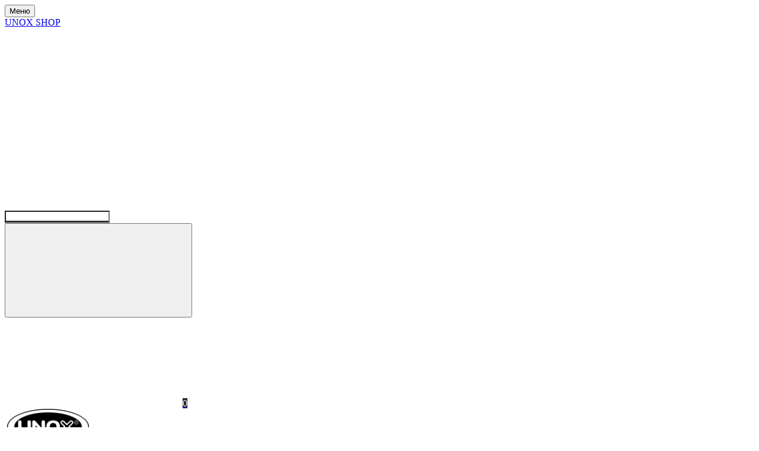

--- FILE ---
content_type: text/html; charset=UTF-8
request_url: https://unox-shop.ru/catalog/a%D1%81sessuary/accessories-bakerlux-linemiss-manual/6-600x400-manual-elektricheskiy-400-v/
body_size: 35919
content:
     <!DOCTYPE html><html xml:lang="ru" lang="ru"><head><meta name="google-site-verification" content="ffaNjdhNoOH-7wthSZAGM9T5j8PnMtAbPFalm7XGD1w" /><script data-skip-moving="true">var global = global || window;</script><meta http-equiv="Content-Type" content="text/html; charset=UTF-8" /><meta name="robots" content="index, follow" /><meta name="keywords" content="6 600x400 MANUAL – электрический – 400 V, купить 6 600x400 MANUAL – электрический – 400 V, приобрести 6 600x400 MANUAL – электрический – 400 V" /><meta name="description" content="Аксессуары Unox по лучшей цене в офисе продаж UNOX SHOP. Полный ассортимент оборудования Унокс. Сертифицированная продукция. Наличие на складе. Доставка по всей России.
" /><link href="/bitrix/js/ui/design-tokens/dist/ui.design-tokens.css?169639987024720"   rel="stylesheet" /><link href="/bitrix/js/ui/fonts/opensans/ui.font.opensans.css?16963998022555"   rel="stylesheet" /><link href="/bitrix/js/main/popup/dist/main.popup.bundle.css?169639991529861"   rel="stylesheet" /><link href="/bitrix/templates/megamart_default_unox_shop/components/bitrix/catalog.section.list/catalog2/style.css?16239283791178"   rel="stylesheet" /><link href="/bitrix/templates/megamart_default_unox_shop/components/bitrix/catalog.smart.filter/catalog/style.css?162392837919557"   rel="stylesheet" /><link href="/bitrix/templates/megamart_default_unox_shop/assets/styles/catalog-item.css?162392838015514"   rel="stylesheet" /><link href="/bitrix/templates/megamart_default_unox_shop/components/bitrix/catalog.item/catalog/style.css?16239283788601"   rel="stylesheet" /><link href="/bitrix/templates/megamart_default_unox_shop/components/bitrix/main.userconsent.request/.default/user_consent.css?16239283792899"   rel="stylesheet" /><link href="/bitrix/templates/megamart_default_unox_shop/assets/styles/main.css?1766589033515599"   data-template-style="true"  rel="stylesheet" /><link href="/bitrix/templates/megamart_default_unox_shop/assets/styles/vbasket.css?16239283802314"   data-template-style="true"  rel="stylesheet" /><link href="/bitrix/templates/megamart_default_unox_shop/assets/styles/print.css?16239283803016"   data-template-style="true"  rel="stylesheet" /><link href="/bitrix/templates/megamart_default_unox_shop/components/bitrix/menu/main_vertical/style.css?16239283785662"   data-template-style="true"  rel="stylesheet" /><link href="/bitrix/templates/megamart_default_unox_shop/components/bitrix/menu/main_1/style.css?162392837810051"   data-template-style="true"  rel="stylesheet" /><link href="/include/tuning/color.css?164207424322879"   data-template-style="true"  rel="stylesheet" /><script>if(!window.BX)window.BX={};if(!window.BX.message)window.BX.message=function(mess){if(typeof mess==='object'){for(let i in mess) {BX.message[i]=mess[i];} return true;}};</script><script>(window.BX||top.BX).message({'JS_CORE_LOADING':'Загрузка...','JS_CORE_NO_DATA':'- Нет данных -','JS_CORE_WINDOW_CLOSE':'Закрыть','JS_CORE_WINDOW_EXPAND':'Развернуть','JS_CORE_WINDOW_NARROW':'Свернуть в окно','JS_CORE_WINDOW_SAVE':'Сохранить','JS_CORE_WINDOW_CANCEL':'Отменить','JS_CORE_WINDOW_CONTINUE':'Продолжить','JS_CORE_H':'ч','JS_CORE_M':'м','JS_CORE_S':'с','JSADM_AI_HIDE_EXTRA':'Скрыть лишние','JSADM_AI_ALL_NOTIF':'Показать все','JSADM_AUTH_REQ':'Требуется авторизация!','JS_CORE_WINDOW_AUTH':'Войти','JS_CORE_IMAGE_FULL':'Полный размер'});</script><script src="/bitrix/js/main/core/core.js?1696411425487238"></script><script>BX.setJSList(['/bitrix/js/main/core/core_ajax.js','/bitrix/js/main/core/core_promise.js','/bitrix/js/main/polyfill/promise/js/promise.js','/bitrix/js/main/loadext/loadext.js','/bitrix/js/main/loadext/extension.js','/bitrix/js/main/polyfill/promise/js/promise.js','/bitrix/js/main/polyfill/find/js/find.js','/bitrix/js/main/polyfill/includes/js/includes.js','/bitrix/js/main/polyfill/matches/js/matches.js','/bitrix/js/ui/polyfill/closest/js/closest.js','/bitrix/js/main/polyfill/fill/main.polyfill.fill.js','/bitrix/js/main/polyfill/find/js/find.js','/bitrix/js/main/polyfill/matches/js/matches.js','/bitrix/js/main/polyfill/core/dist/polyfill.bundle.js','/bitrix/js/main/core/core.js','/bitrix/js/main/polyfill/intersectionobserver/js/intersectionobserver.js','/bitrix/js/main/lazyload/dist/lazyload.bundle.js','/bitrix/js/main/polyfill/core/dist/polyfill.bundle.js','/bitrix/js/main/parambag/dist/parambag.bundle.js']);</script><script>(window.BX||top.BX).message({'pull_server_enabled':'N','pull_config_timestamp':'0','pull_guest_mode':'N','pull_guest_user_id':'0'});(window.BX||top.BX).message({'PULL_OLD_REVISION':'Для продолжения корректной работы с сайтом необходимо перезагрузить страницу.'});</script><script>(window.BX||top.BX).message({'MAIN_USER_CONSENT_REQUEST_TITLE':'Согласие пользователя','MAIN_USER_CONSENT_REQUEST_BTN_ACCEPT':'Принимаю','MAIN_USER_CONSENT_REQUEST_BTN_REJECT':'Не принимаю','MAIN_USER_CONSENT_REQUEST_LOADING':'Загрузка..','MAIN_USER_CONSENT_REQUEST_ERR_TEXT_LOAD':'Не удалось загрузить текст соглашения.'});</script><script>(window.BX||top.BX).message({'LANGUAGE_ID':'ru','FORMAT_DATE':'DD.MM.YYYY','FORMAT_DATETIME':'DD.MM.YYYY HH:MI:SS','COOKIE_PREFIX':'BITRIX_SM','SERVER_TZ_OFFSET':'10800','UTF_MODE':'Y','SITE_ID':'s1','SITE_DIR':'/','USER_ID':'','SERVER_TIME':'1769529671','USER_TZ_OFFSET':'0','USER_TZ_AUTO':'Y','bitrix_sessid':'270f7b443b9b1d0118ac63f08aeb6077'});</script><script src="/bitrix/js/pull/protobuf/protobuf.js?1623928365274055"></script><script src="/bitrix/js/pull/protobuf/model.js?162392836570928"></script><script src="/bitrix/js/rest/client/rest.client.js?162392836617414"></script><script src="/bitrix/js/pull/client/pull.client.js?169639986081012"></script><script src="/bitrix/js/main/core/core_ls.js?162392837410430"></script><script src="/bitrix/js/main/pageobject/pageobject.js?1623928378864"></script><script src="/bitrix/js/redsign/devfunc/core.js?162392837889"></script><script src="/bitrix/js/redsign/devfunc/color.js?16239283788288"></script><script src="/bitrix/js/ui/mustache/mustache.js?162392836419670"></script><script src="/bitrix/js/main/core/core_fx.js?162392837416888"></script><script src="/bitrix/js/main/popup/dist/main.popup.bundle.js?1696399913117166"></script><script src="/bitrix/js/currency/currency-core/dist/currency-core.bundle.js?16963997487014"></script><script src="/bitrix/js/currency/core_currency.js?16261637601141"></script><script>(function () {
						"use strict";

						var counter = function ()
						{
							var cookie = (function (name) {
								var parts = ("; " + document.cookie).split("; " + name + "=");
								if (parts.length == 2) {
									try {return JSON.parse(decodeURIComponent(parts.pop().split(";").shift()));}
									catch (e) {}
								}
							})("BITRIX_CONVERSION_CONTEXT_s1");

							if (cookie && cookie.EXPIRE >= BX.message("SERVER_TIME"))
								return;

							var request = new XMLHttpRequest();
							request.open("POST", "/bitrix/tools/conversion/ajax_counter.php", true);
							request.setRequestHeader("Content-type", "application/x-www-form-urlencoded");
							request.send(
								"SITE_ID="+encodeURIComponent("s1")+
								"&sessid="+encodeURIComponent(BX.bitrix_sessid())+
								"&HTTP_REFERER="+encodeURIComponent(document.referrer)
							);
						};

						if (window.frameRequestStart === true)
							BX.addCustomEvent("onFrameDataReceived", counter);
						else
							BX.ready(counter);
					})();</script><link href="https://unox-shop.ru/favicon.ico" rel="shortcut icon"  type="image/x-icon"><meta http-equiv="X-UA-Compatible" content="IE=edge"><meta name="viewport" content="width=device-width, initial-scale=1 shrink-to-fit"><script data-skip-moving="true">(function () {
		window.RS = window.RS || {};
			window.RS.Options = {'siteDir':'/','fixingCompactHeader':true,'compactHeaderSelector':'.js-compact-header','defaultPopupType':'window'}
		})();</script><link href="https://fonts.googleapis.com/css?family=Roboto:300,300i,400,400i,500,500i,700,700i,900,900i&amp;subset=cyrillic-ext" rel="stylesheet"><meta property="og:type" content="website"><meta property="twitter:card" content="summary"><meta property="og:site_name" content="UNOX SHOP"><meta property="og:url" content="https://unox-shop.ru/catalog/a%D1%81sessuary/accessories-bakerlux-linemiss-manual/6-600x400-manual-elektricheskiy-400-v/"><meta property="og:title" content="6 600x400 MANUAL – электрический – 400 V"><meta property="og:description" content="Аксессуары Unox по лучшей цене в офисе продаж UNOX SHOP. Полный ассортимент оборудования Унокс. Сертифицированная продукция. Наличие на складе. Доставка по всей России.
"><script src="/bitrix/templates/megamart_default_unox_shop/assets/scripts/vendor.js?16239283801221920"></script><script src="/bitrix/templates/megamart_default_unox_shop/assets/scripts/main.js?1623928380198924"></script><script src="/bitrix/templates/megamart_default_unox_shop/components/bitrix/sale.basket.basket.line/global/script.js?16239283791979"></script><script src="/bitrix/templates/megamart_default_unox_shop/components/bitrix/sale.basket.basket.line/global/basket.js?16239283793792"></script><script src="/bitrix/css/redsign.tuning/tuning.js?16239283412889"></script><script src="/bitrix/templates/megamart_default_unox_shop/components/redsign/location.main/global/script.js?16239283792328"></script><script src="/bitrix/components/bitrix/search.title/script.js?16239282589847"></script><script src="/bitrix/templates/megamart_default_unox_shop/components/bitrix/search.title/compact/script.js?16239283795663"></script><script src="/bitrix/templates/megamart_default_unox_shop/components/bitrix/search.title/popup/script.js?16239283792891"></script><script src="/bitrix/templates/megamart_default_unox_shop/components/bitrix/menu/main_vertical/script.js?16239283782058"></script><script src="/bitrix/templates/megamart_default_unox_shop/components/bitrix/menu/main_1/script.js?16239283784831"></script><script src="//unpkg.com/imask"></script><script src="/bitrix/templates/megamart_default_unox_shop/components/bitrix/catalog.smart.filter/catalog/script.js?162392837929902"></script><script src="/bitrix/templates/megamart_default_unox_shop/components/bitrix/catalog.smart.filter/catalog/js/component.js?162392837941949"></script><script src="/bitrix/templates/megamart_default_unox_shop/components/bitrix/catalog.section/catalog/script.js?162392837910027"></script><script src="/bitrix/templates/megamart_default_unox_shop/components/bitrix/catalog.item/catalog/script.js?162392837878859"></script><script src="/bitrix/templates/megamart_default_unox_shop/components/bitrix/catalog.product.subscribe/.default/script.js?162392837922247"></script><script src="/bitrix/templates/megamart_default_unox_shop/components/bitrix/main.userconsent.request/.default/user_consent.js?162392837913740"></script><script>var _ba = _ba || []; _ba.push(["aid", "ca740181981d26a2cd994fe60e31262c"]); _ba.push(["host", "unox-shop.ru"]); (function() {var ba = document.createElement("script"); ba.type = "text/javascript"; ba.async = true;ba.src = (document.location.protocol == "https:" ? "https://" : "http://") + "bitrix.info/ba.js";var s = document.getElementsByTagName("script")[0];s.parentNode.insertBefore(ba, s);})();</script><title>6 600x400 MANUAL – электрический – 400 V | UNOX SHOP</title></head><body class="rs-megamart cw_normal ff-roboto fs-medium"><div id="svg-icons" style="display: none;"></div><script>$('#svg-icons').setHtmlByUrl({url:'/include/icons.svg?r20ginfmv5'});</script><script>Basket.inbasket([], true);
	BX.onCustomEvent('OnBasketChange', [{}, 'ADD2CART']);

	if ((window.RS || {}).GlobalBasket) {
		RS.GlobalBasket.init(
			's1',
			'global',
			'/bitrix/components/bitrix/sale.basket.basket.line/ajax.php',
			{'PATH_TO_BASKET':'/personal/cart/','PATH_TO_ORDER':'/personal/order/make/','SHOW_DELAY':'N','SHOW_PRODUCTS':'Y','SHOW_EMPTY_VALUES':'N','SHOW_NOTAVAIL':'N','SHOW_SUBSCRIBE':'N','SHOW_IMAGE':'N','SHOW_PRICE':'N','SHOW_SUMMARY':'N','SHOW_NUM_PRODUCTS':'Y','SHOW_TOTAL_PRICE':'N','HIDE_ON_BASKET_PAGES':'N','CACHE_TYPE':'A','SHOW_PERSONAL_LINK':'N','PATH_TO_PERSONAL':'/personal/','SHOW_AUTHOR':'N','SHOW_REGISTRATION':'N','PATH_TO_REGISTER':'/login/','PATH_TO_AUTHORIZE':'/login/','PATH_TO_PROFILE':'/personal/','POSITION_FIXED':'N','POSITION_VERTICAL':'top','POSITION_HORIZONTAL':'right','MAX_IMAGE_SIZE':'70','AJAX':'N','~PATH_TO_BASKET':'/personal/cart/','~PATH_TO_ORDER':'/personal/order/make/','~SHOW_DELAY':'N','~SHOW_PRODUCTS':'Y','~SHOW_EMPTY_VALUES':'N','~SHOW_NOTAVAIL':'N','~SHOW_SUBSCRIBE':'N','~SHOW_IMAGE':'N','~SHOW_PRICE':'N','~SHOW_SUMMARY':'N','~SHOW_NUM_PRODUCTS':'Y','~SHOW_TOTAL_PRICE':'N','~HIDE_ON_BASKET_PAGES':'N','~CACHE_TYPE':'A','~SHOW_PERSONAL_LINK':'N','~PATH_TO_PERSONAL':'/personal/','~SHOW_AUTHOR':'N','~SHOW_REGISTRATION':'N','~PATH_TO_REGISTER':'/login/','~PATH_TO_AUTHORIZE':'/login/','~PATH_TO_PROFILE':'/personal/','~POSITION_FIXED':'N','~POSITION_VERTICAL':'top','~POSITION_HORIZONTAL':'right','~MAX_IMAGE_SIZE':'70','~AJAX':'N'}		);
	}</script><script>    RS.Location = new RSLocation([], {'ajaxUrl':'/bitrix/components/redsign/location.main/ajax.php','siteId':'s1','confirmPopupId':'location_confirm'});</script><div class="l-page"><div id="panel"></div><div class="l-page__compact"><div class="js-compact-header"><div class="l-compact-header js-fix-scroll"><div class="container"><div class="l-compact-header__blocks"><div class="l-compact-header__block l-compact-header__block--menu"><button class="hamburger hamburger--squeeze hamburger--text text-left d-block1" data-compact-menu-toggle><div class="hamburger__text d-none d-md-inline-block">Меню</div><div class="hamburger__box"><div class="hamburger__inner"></div></div></button></div><div class="l-compact-header__block l-compact-header__block--logo"><a class="b-compact-logo" href="/">UNOX SHOP</a></div><div class="l-compact-header__block l-compact-header__block--search">                    <div class="w-100"><a href="#" class="compact-search-button d-md-none" data-compact-search-open><svg class="icon-svg"><use xlink:href="#svg-search"></use></svg></a><div class="compact-search mx-auto" id="compact-title-search" ><form action="/search/index.php" class="compact-search__form"><div class="compact-search__close"><a href="#" data-compact-search-close><svg class="icon-svg" ><use xlink:href="#svg-nav-arrow-left"></use></svg></a></div><div class="compact-search__input"><div class="form-group bmd-form-group"><input id="compact-title-search-input" class="bmd-form-control" type="text" name="q" value="" maxlength="50" autocomplete="off" /></div></div><div class="compact-search__button"><button name="s" type="submit"><svg class="icon-svg"><use xlink:href="#svg-search"></use></svg></button></div></form></div></div><script>BX.ready(function(){
		var titleSearchObj = new CompactTitleSearch({
			'AJAX_PAGE' : '/catalog/a%D1%81sessuary/accessories-bakerlux-linemiss-manual/6-600x400-manual-elektricheskiy-400-v/',
			'CONTAINER_ID': 'compact-title-search',
			'INPUT_ID': 'compact-title-search-input',
			'MIN_QUERY_LEN': 2
		});
	});</script></div><div class="l-compact-header__block l-compact-header__block--personal"></div><div class="l-compact-header__block l-compact-header__block--icons"><a href="/personal/cart/" class="c-icon-count js-global-cart" title="Ваша корзина" id="cart-icon-KeZ4bW" aria-label="Ваша корзина"><svg class="icon-svg"><use xlink:href="#svg-cart"></use></svg><span class="c-icon-count__quantity js-global-cart__count">0</span></a></div></div></div></div></div></div><div class="l-page__header mb-md-6"><header class="l-head l-head--type4 l-head--primary"><div class="l-head__main"><div class="position-relative bg-light"><div class="container"><div class="d-flex align-items-center  py-5"><div class="l-head__logo-slogan d-flex  mr-3 align-items-start"><div class="d-block l-head__logo"><a class="b-header-logo" href="/">&nbsp;<img width="138" alt="9c98f146cf0c5182782db590654802f6.png" src="/upload/medialibrary/2b3/2b32200ab3c2fd931c4a148c0c322f13.png" height="60" title="9c98f146cf0c5182782db590654802f6.png"></a></div></div><div class="l-head__location d-block mx-3 align-items-start" style="width:40%;"><div style="color: #ffffff; font-weight: 600; font-size: 13px; background: #e40a0a; padding: 5px 20px 5px 20px; text-align: center; border: 0px; border-radius: 50px;">Уважаемые покупатели! В связи с колебанием курса валют<br>уточняйте цены перед оформлением заказа.</div>                        </div>                    <div style="margin-left: auto;"></div><div class="l-head__buttons d-none d-xl-block mx-3 align-items-end"><a href="/forms/recall/" class="btn btn-head btn-rounded btn-primary" data-type="ajax"">Заказать звонок<svg class="icon-svg"><use xlink:href="#svg-chevron-right"></use></svg></a></div><div class="l-head__phones d-block mx-3 align-items-end"><div class="tel_selfmade"><a href="tel:+79859209007">+7 (985) 920-90-07</a> <img width="15" alt="Telegram" src="/upload/medialibrary/1b7/0eenxzgvs83r08ka20hamtteqsiukyvw.png" height="15" title="Telegram" style="margin-top: -3px;"><br><a href="tel:+74957764547">+7 (495) 776-45-47</a></div></div><div class="l-head__controls d-flex align-items-center mx-3 align-items-end"><div class="mr-5 d-block"></div><a href="/personal/cart/" class="c-icon-count js-global-cart" title="Ваша корзина" id="cart-icon-GTJn59" aria-label="Ваша корзина"><svg class="icon-svg"><use xlink:href="#svg-cart"></use></svg><span class="c-icon-count__quantity js-global-cart__count">0</span></a></div></div></div><div class="l-head__line bg-primary"><div class="container js-menu-container"><div class="l-head__line-inner d-flex"><div class="d-block flex-grow-0 flex-shrink-1 position-relative order-3 l-head__search-popup"><div class="position-absolute w-100"></div><a class="menu-search-button menu-search-button--primary" href="#" data-open-search-popup><svg class="icon-svg"><use xlink:href="#svg-search"></use></svg></a></div><div class="d-block flex-grow-0 l-head__vertical-menu order-1"><div class="l-mmenu-vertical l-mmenu-vertical--primary" id="verticalMenu_LkGdQn"><div class="has-children mmenu-vertical-item mmenu-vertical-item--primary"><a href="/catalog/" class="mmenu-vertical-item__link"><svg class="icon-svg"><use xlink:href="#svg-view-card"></use></svg>Каталог товаров<svg class="icon-svg mmenu-vertical-item__chevron-down"><use xlink:href="#svg-chevron-down"></use></svg></a><div class="mmenu-vertical-item__dropdown"><div class="mmenu-vertical-item mmenu-vertical-item--dd-item level-1 has-children"><a href="/catalog/konvektsionnye-pechi-i-parokonvektomaty/" class="mmenu-vertical-item__link"><div class="mmenu-vertical-item__icon"></div>Конвекционные печи и пароконвектоматы</a><div class="mmenu-vertical-item__dropdown"><div class="mmenu-vertical-item mmenu-vertical-item--dd-item level-2 has-children"><a href="/catalog/konvektsionnye-pechi-i-parokonvektomaty/bakerlux-shop-pro/" class="mmenu-vertical-item__link">BAKERLUX SHOP.Pro™</a><div class="mmenu-vertical-item__dropdown"><div class="mmenu-vertical-item mmenu-vertical-item--dd-item level-3"><a href="/catalog/konvektsionnye-pechi-i-parokonvektomaty/bakerlux-shop-pro/go/" class="mmenu-vertical-item__link">Панель &quot;GO&quot;</a></div><div class="mmenu-vertical-item mmenu-vertical-item--dd-item level-3"><a href="/catalog/konvektsionnye-pechi-i-parokonvektomaty/bakerlux-shop-pro/led/" class="mmenu-vertical-item__link">Панель &quot;LED&quot;</a></div><div class="mmenu-vertical-item mmenu-vertical-item--dd-item level-3"><a href="/catalog/konvektsionnye-pechi-i-parokonvektomaty/bakerlux-shop-pro/touch/" class="mmenu-vertical-item__link">Панель &quot;TOUCH&quot;</a></div><div class="mmenu-vertical-item mmenu-vertical-item--dd-item level-3"><a href="/catalog/konvektsionnye-pechi-i-parokonvektomaty/bakerlux-shop-pro/master/" class="mmenu-vertical-item__link">Панель &quot;MASTER&quot;</a></div><div class="mmenu-vertical-item mmenu-vertical-item--dd-item level-3 more-item"><a href="#" class="mmenu-vertical-item__link text-primary"><div class="mmenu-vertical-item__icon"></div>Все категории<svg class="icon-svg icon-chevron"><use xlink:href="#svg-chevron-down"></use></svg></a></div></div></div><div class="mmenu-vertical-item mmenu-vertical-item--dd-item level-2"><a href="/catalog/konvektsionnye-pechi-i-parokonvektomaty/bakerlux-speed-pro/" class="mmenu-vertical-item__link">BAKERLUX SPEED.Pro™</a></div><div class="mmenu-vertical-item mmenu-vertical-item--dd-item level-2 has-children"><a href="/catalog/konvektsionnye-pechi-i-parokonvektomaty/bakerlux-linemiss-manual/" class="mmenu-vertical-item__link">BAKERLUX™ &amp; LINEMISS™ MANUAL</a><div class="mmenu-vertical-item__dropdown"><div class="mmenu-vertical-item mmenu-vertical-item--dd-item level-3"><a href="/catalog/konvektsionnye-pechi-i-parokonvektomaty/bakerlux-linemiss-manual/manual-razmer-protivnya-460x330/" class="mmenu-vertical-item__link">Размер противня 460x330</a></div><div class="mmenu-vertical-item mmenu-vertical-item--dd-item level-3"><a href="/catalog/konvektsionnye-pechi-i-parokonvektomaty/bakerlux-linemiss-manual/manual-razmer-protivnya-600x400/" class="mmenu-vertical-item__link">Размер противня 600x400</a></div><div class="mmenu-vertical-item mmenu-vertical-item--dd-item level-3 more-item"><a href="#" class="mmenu-vertical-item__link text-primary"><div class="mmenu-vertical-item__icon"></div>Все категории<svg class="icon-svg icon-chevron"><use xlink:href="#svg-chevron-down"></use></svg></a></div></div></div><div class="mmenu-vertical-item mmenu-vertical-item--dd-item level-2 has-children"><a href="/catalog/konvektsionnye-pechi-i-parokonvektomaty/bakertop-mind-maps/" class="mmenu-vertical-item__link">BAKERTOP MIND.Maps™</a><div class="mmenu-vertical-item__dropdown"><div class="mmenu-vertical-item mmenu-vertical-item--dd-item level-3"><a href="/catalog/konvektsionnye-pechi-i-parokonvektomaty/bakertop-mind-maps/bakertop-big/" class="mmenu-vertical-item__link">BIG</a></div><div class="mmenu-vertical-item mmenu-vertical-item--dd-item level-3"><a href="/catalog/konvektsionnye-pechi-i-parokonvektomaty/bakertop-mind-maps/bakertop-countertop/" class="mmenu-vertical-item__link">COUNTERTOP</a></div><div class="mmenu-vertical-item mmenu-vertical-item--dd-item level-3 more-item"><a href="#" class="mmenu-vertical-item__link text-primary"><div class="mmenu-vertical-item__icon"></div>Все категории<svg class="icon-svg icon-chevron"><use xlink:href="#svg-chevron-down"></use></svg></a></div></div></div><div class="mmenu-vertical-item mmenu-vertical-item--dd-item level-2 has-children"><a href="/catalog/konvektsionnye-pechi-i-parokonvektomaty/cheflux-manual/" class="mmenu-vertical-item__link">CHEFLUX™ MANUAL</a><div class="mmenu-vertical-item__dropdown"><div class="mmenu-vertical-item mmenu-vertical-item--dd-item level-3"><a href="/catalog/konvektsionnye-pechi-i-parokonvektomaty/cheflux-manual/cheflux-razmer-protivnya-600x400/" class="mmenu-vertical-item__link">Размер противня GN 1/1</a></div><div class="mmenu-vertical-item mmenu-vertical-item--dd-item level-3"><a href="/catalog/konvektsionnye-pechi-i-parokonvektomaty/cheflux-manual/cheflux-razmer-protivnya-460x330/" class="mmenu-vertical-item__link">Размер противня GN 2/1</a></div><div class="mmenu-vertical-item mmenu-vertical-item--dd-item level-3 more-item"><a href="#" class="mmenu-vertical-item__link text-primary"><div class="mmenu-vertical-item__icon"></div>Все категории<svg class="icon-svg icon-chevron"><use xlink:href="#svg-chevron-down"></use></svg></a></div></div></div><div class="mmenu-vertical-item mmenu-vertical-item--dd-item level-2 has-children"><a href="/catalog/konvektsionnye-pechi-i-parokonvektomaty/cheftop-mind-maps/" class="mmenu-vertical-item__link">CHEFTOP MIND.Maps™</a><div class="mmenu-vertical-item__dropdown"><div class="mmenu-vertical-item mmenu-vertical-item--dd-item level-3"><a href="/catalog/konvektsionnye-pechi-i-parokonvektomaty/cheftop-mind-maps/big/" class="mmenu-vertical-item__link">BIG</a></div><div class="mmenu-vertical-item mmenu-vertical-item--dd-item level-3"><a href="/catalog/konvektsionnye-pechi-i-parokonvektomaty/cheftop-mind-maps/big-compact/" class="mmenu-vertical-item__link">BIG COMPACT</a></div><div class="mmenu-vertical-item mmenu-vertical-item--dd-item level-3"><a href="/catalog/konvektsionnye-pechi-i-parokonvektomaty/cheftop-mind-maps/compact/" class="mmenu-vertical-item__link">COMPACT</a></div><div class="mmenu-vertical-item mmenu-vertical-item--dd-item level-3"><a href="/catalog/konvektsionnye-pechi-i-parokonvektomaty/cheftop-mind-maps/countertop/" class="mmenu-vertical-item__link">COUNTERTOP</a></div><div class="mmenu-vertical-item mmenu-vertical-item--dd-item level-3 more-item"><a href="#" class="mmenu-vertical-item__link text-primary"><div class="mmenu-vertical-item__icon"></div>Все категории<svg class="icon-svg icon-chevron"><use xlink:href="#svg-chevron-down"></use></svg></a></div></div></div><div class="mmenu-vertical-item mmenu-vertical-item--dd-item level-2"><a href="/catalog/konvektsionnye-pechi-i-parokonvektomaty/evereo/" class="mmenu-vertical-item__link">EVEREO® - THE HOT FRIDGE</a></div><div class="mmenu-vertical-item mmenu-vertical-item--dd-item level-2 has-children"><a href="/catalog/konvektsionnye-pechi-i-parokonvektomaty/linemicro-manual/" class="mmenu-vertical-item__link">LINEMICRO™ MANUAL</a><div class="mmenu-vertical-item__dropdown"><div class="mmenu-vertical-item mmenu-vertical-item--dd-item level-3"><a href="/catalog/konvektsionnye-pechi-i-parokonvektomaty/linemicro-manual/razmer-protivnya-342x242/" class="mmenu-vertical-item__link">Размер противня 342x242</a></div><div class="mmenu-vertical-item mmenu-vertical-item--dd-item level-3"><a href="/catalog/konvektsionnye-pechi-i-parokonvektomaty/linemicro-manual/linemicro-razmer-protivnya-460x330/" class="mmenu-vertical-item__link">Размер противня 460x330</a></div><div class="mmenu-vertical-item mmenu-vertical-item--dd-item level-3"><a href="/catalog/konvektsionnye-pechi-i-parokonvektomaty/linemicro-manual/linemicro-razmer-protivnya-600x400/" class="mmenu-vertical-item__link">Размер противня 600x400</a></div><div class="mmenu-vertical-item mmenu-vertical-item--dd-item level-3 more-item"><a href="#" class="mmenu-vertical-item__link text-primary"><div class="mmenu-vertical-item__icon"></div>Все категории<svg class="icon-svg icon-chevron"><use xlink:href="#svg-chevron-down"></use></svg></a></div></div></div><div class="mmenu-vertical-item mmenu-vertical-item--dd-item level-2 has-children more-item"><a href="#" class="mmenu-vertical-item__link text-primary"><div class="mmenu-vertical-item__icon"></div>Все категории<svg class="icon-svg icon-chevron"><use xlink:href="#svg-chevron-down"></use></svg></a></div></div></div><div class="mmenu-vertical-item mmenu-vertical-item--dd-item level-1"><a href="/catalog/rasstoyachnye-shkafy/" class="mmenu-vertical-item__link"><div class="mmenu-vertical-item__icon"></div>Расстоечные шкафы</a></div><div class="mmenu-vertical-item mmenu-vertical-item--dd-item level-1"><a href="/catalog/podovye-pechi/" class="mmenu-vertical-item__link"><div class="mmenu-vertical-item__icon"></div>Подовые печи</a></div><div class="mmenu-vertical-item mmenu-vertical-item--dd-item level-1"><a href="/catalog/moyushchie-sredstva/" class="mmenu-vertical-item__link"><div class="mmenu-vertical-item__icon"></div>Моющие средства</a></div><div class="mmenu-vertical-item mmenu-vertical-item--dd-item level-1 has-children"><a href="/catalog/a%D1%81sessuary/" class="mmenu-vertical-item__link"><div class="mmenu-vertical-item__icon"></div>Аксессуары</a><div class="mmenu-vertical-item__dropdown"><div class="mmenu-vertical-item mmenu-vertical-item--dd-item level-2 has-children"><a href="/catalog/a%D1%81sessuary/bakerlux-shop-pro-%E2%84%961/" class="mmenu-vertical-item__link">BAKERLUX SHOP.Pro™</a><div class="mmenu-vertical-item__dropdown"><div class="mmenu-vertical-item mmenu-vertical-item--dd-item level-3"><a href="/catalog/a%D1%81sessuary/bakerlux-shop-pro-%E2%84%961/bakerlux/" class="mmenu-vertical-item__link">BAKERLUX SHOP.Pro™  GO</a></div><div class="mmenu-vertical-item mmenu-vertical-item--dd-item level-3"><a href="/catalog/a%D1%81sessuary/bakerlux-shop-pro-%E2%84%961/bakerlux-shop-pro-led/" class="mmenu-vertical-item__link">BAKERLUX SHOP.Pro™  LED</a></div><div class="mmenu-vertical-item mmenu-vertical-item--dd-item level-3"><a href="/catalog/a%D1%81sessuary/bakerlux-shop-pro-%E2%84%961/bakerlux-shop-pro-master/" class="mmenu-vertical-item__link">BAKERLUX SHOP.Pro™  MASTER</a></div><div class="mmenu-vertical-item mmenu-vertical-item--dd-item level-3"><a href="/catalog/a%D1%81sessuary/bakerlux-shop-pro-%E2%84%961/bakerlux-shop-pro-touch/" class="mmenu-vertical-item__link">BAKERLUX SHOP.Pro™  TOUCH</a></div><div class="mmenu-vertical-item mmenu-vertical-item--dd-item level-3 more-item"><a href="#" class="mmenu-vertical-item__link text-primary"><div class="mmenu-vertical-item__icon"></div>Все категории<svg class="icon-svg icon-chevron"><use xlink:href="#svg-chevron-down"></use></svg></a></div></div></div><div class="mmenu-vertical-item mmenu-vertical-item--dd-item level-2 has-children"><a href="/catalog/a%D1%81sessuary/bakerluxspeed-pro/" class="mmenu-vertical-item__link">BAKERLUX SPEED.Pro™</a><div class="mmenu-vertical-item__dropdown"><div class="mmenu-vertical-item mmenu-vertical-item--dd-item level-3"><a href="/catalog/a%D1%81sessuary/bakerluxspeed-pro/3-460x330-speed-elektricheskiy-230-v/" class="mmenu-vertical-item__link">3 460x330 SPEED – электрический - 230 V</a></div><div class="mmenu-vertical-item mmenu-vertical-item--dd-item level-3"><a href="/catalog/a%D1%81sessuary/bakerluxspeed-pro/3-460x330-speed-elektricheskiy-400-/" class="mmenu-vertical-item__link">3 460x330 SPEED – электрический – 400 </a></div><div class="mmenu-vertical-item mmenu-vertical-item--dd-item level-3 more-item"><a href="#" class="mmenu-vertical-item__link text-primary"><div class="mmenu-vertical-item__icon"></div>Все категории<svg class="icon-svg icon-chevron"><use xlink:href="#svg-chevron-down"></use></svg></a></div></div></div><div class="mmenu-vertical-item mmenu-vertical-item--dd-item level-2 has-children"><a href="/catalog/a%D1%81sessuary/accessories-bakerlux-linemiss-manual/" class="mmenu-vertical-item__link">BAKERLUX™ &amp; LINEMISS™ MANUAL</a><div class="mmenu-vertical-item__dropdown"><div class="mmenu-vertical-item mmenu-vertical-item--dd-item level-3"><a href="/catalog/a%D1%81sessuary/accessories-bakerlux-linemiss-manual/10-600x400-manual-gaz/" class="mmenu-vertical-item__link">10 600x400 MANUAL – газ</a></div><div class="mmenu-vertical-item mmenu-vertical-item--dd-item level-3"><a href="/catalog/a%D1%81sessuary/accessories-bakerlux-linemiss-manual/10-600x400-manual-elektricheskiy-400-v/" class="mmenu-vertical-item__link">10 600x400 MANUAL – электрический – 400 V</a></div><div class="mmenu-vertical-item mmenu-vertical-item--dd-item level-3"><a href="/catalog/a%D1%81sessuary/accessories-bakerlux-linemiss-manual/16-600x400-manual-elektricheskiy-400-v/" class="mmenu-vertical-item__link">16 600x400 MANUAL – электрический – 400 V</a></div><div class="mmenu-vertical-item mmenu-vertical-item--dd-item level-3"><a href="/catalog/a%D1%81sessuary/accessories-bakerlux-linemiss-manual/3-460x330-manual-elektricheskiy-230-v/" class="mmenu-vertical-item__link">3 460x330 MANUAL – электрический - 230 V</a></div><div class="mmenu-vertical-item mmenu-vertical-item--dd-item level-3"><a href="/catalog/a%D1%81sessuary/accessories-bakerlux-linemiss-manual/3-600x400-manual-elektricheskiy-230-v/" class="mmenu-vertical-item__link">3 600x400 MANUAL – электрический – 230 V</a></div><div class="mmenu-vertical-item mmenu-vertical-item--dd-item level-3"><a href="/catalog/a%D1%81sessuary/accessories-bakerlux-linemiss-manual/4-460x330-manual-elektricheskiy-230-v/" class="mmenu-vertical-item__link">4 460x330 MANUAL – электрический - 230 V</a></div><div class="mmenu-vertical-item mmenu-vertical-item--dd-item level-3"><a href="/catalog/a%D1%81sessuary/accessories-bakerlux-linemiss-manual/4-600x400-manual-elektricheskiy-230-v-dver-down/" class="mmenu-vertical-item__link">4 600x400 MANUAL – электрический – 230 V (дверь down)</a></div><div class="mmenu-vertical-item mmenu-vertical-item--dd-item level-3"><a href="/catalog/a%D1%81sessuary/accessories-bakerlux-linemiss-manual/4-600x400-manual-elektricheskiy-230-v-dver-right/" class="mmenu-vertical-item__link">4 600x400 MANUAL – электрический – 230 V (дверь right)</a></div><div class="mmenu-vertical-item mmenu-vertical-item--dd-item level-3"><a href="/catalog/a%D1%81sessuary/accessories-bakerlux-linemiss-manual/6-600x400-manual-gaz/" class="mmenu-vertical-item__link">6 600x400 MANUAL – газ</a></div><div class="mmenu-vertical-item mmenu-vertical-item--dd-item level-3"><a href="/catalog/a%D1%81sessuary/accessories-bakerlux-linemiss-manual/6-600x400-manual-elektricheskiy-400-v/" class="mmenu-vertical-item__link">6 600x400 MANUAL – электрический – 400 V</a></div><div class="mmenu-vertical-item mmenu-vertical-item--dd-item level-3 more-item"><a href="#" class="mmenu-vertical-item__link text-primary"><div class="mmenu-vertical-item__icon"></div>Все категории<svg class="icon-svg icon-chevron"><use xlink:href="#svg-chevron-down"></use></svg></a></div></div></div><div class="mmenu-vertical-item mmenu-vertical-item--dd-item level-2 has-children"><a href="/catalog/a%D1%81sessuary/bakertop-mind-maps-/" class="mmenu-vertical-item__link">BAKERTOP MIND.Maps™ </a><div class="mmenu-vertical-item__dropdown"><div class="mmenu-vertical-item mmenu-vertical-item--dd-item level-3"><a href="/catalog/a%D1%81sessuary/bakertop-mind-maps-/bakertop-big-one/" class="mmenu-vertical-item__link">BAKERTOP MIND.Maps™ BIG ONE</a></div><div class="mmenu-vertical-item mmenu-vertical-item--dd-item level-3"><a href="/catalog/a%D1%81sessuary/bakertop-mind-maps-/bakertop-plus/" class="mmenu-vertical-item__link">BAKERTOP MIND.Maps™ BIG PLUS</a></div><div class="mmenu-vertical-item mmenu-vertical-item--dd-item level-3"><a href="/catalog/a%D1%81sessuary/bakertop-mind-maps-/bakertop-one/" class="mmenu-vertical-item__link">BAKERTOP MIND.Maps™ ONE</a></div><div class="mmenu-vertical-item mmenu-vertical-item--dd-item level-3"><a href="/catalog/a%D1%81sessuary/bakertop-mind-maps-/bakertop-big-plus/" class="mmenu-vertical-item__link">BAKERTOP MIND.Maps™ PLUS</a></div><div class="mmenu-vertical-item mmenu-vertical-item--dd-item level-3 more-item"><a href="#" class="mmenu-vertical-item__link text-primary"><div class="mmenu-vertical-item__icon"></div>Все категории<svg class="icon-svg icon-chevron"><use xlink:href="#svg-chevron-down"></use></svg></a></div></div></div><div class="mmenu-vertical-item mmenu-vertical-item--dd-item level-2 has-children"><a href="/catalog/a%D1%81sessuary/accessories-cheflux-manual/" class="mmenu-vertical-item__link">CHEFLUX™ MANUAL</a><div class="mmenu-vertical-item__dropdown"><div class="mmenu-vertical-item mmenu-vertical-item--dd-item level-3"><a href="/catalog/a%D1%81sessuary/accessories-cheflux-manual/12-gn-1-1-manual-gaz/" class="mmenu-vertical-item__link">12 GN 1/1 MANUAL – газ</a></div><div class="mmenu-vertical-item mmenu-vertical-item--dd-item level-3"><a href="/catalog/a%D1%81sessuary/accessories-cheflux-manual/12-gn-1-1-manual-elektricheskiy-400-v/" class="mmenu-vertical-item__link">12 GN 1/1 MANUAL – электрический – 400 V</a></div><div class="mmenu-vertical-item mmenu-vertical-item--dd-item level-3"><a href="/catalog/a%D1%81sessuary/accessories-cheflux-manual/20-gn-1-1-manual-elektricheskiy-400-v/" class="mmenu-vertical-item__link">20 GN 1/1 MANUAL – электрический – 400 V</a></div><div class="mmenu-vertical-item mmenu-vertical-item--dd-item level-3"><a href="/catalog/a%D1%81sessuary/accessories-cheflux-manual/20-gn-2-1-manual-elektricheskiy-400-v/" class="mmenu-vertical-item__link">20 GN 2/1 MANUAL – электрический – 400 V</a></div><div class="mmenu-vertical-item mmenu-vertical-item--dd-item level-3"><a href="/catalog/a%D1%81sessuary/accessories-cheflux-manual/5-gn-1-1-manual-elektricheskiy-230-v/" class="mmenu-vertical-item__link">5 GN 1/1 MANUAL – электрический – 230 V</a></div><div class="mmenu-vertical-item mmenu-vertical-item--dd-item level-3"><a href="/catalog/a%D1%81sessuary/accessories-cheflux-manual/7-gn-1-1-manual-gaz/" class="mmenu-vertical-item__link">7 GN 1/1 MANUAL – газ</a></div><div class="mmenu-vertical-item mmenu-vertical-item--dd-item level-3"><a href="/catalog/a%D1%81sessuary/accessories-cheflux-manual/7-gn-1-1-manual-elektricheskiy-400-v/" class="mmenu-vertical-item__link">7 GN 1/1 MANUAL – электрический – 400 V</a></div><div class="mmenu-vertical-item mmenu-vertical-item--dd-item level-3 more-item"><a href="#" class="mmenu-vertical-item__link text-primary"><div class="mmenu-vertical-item__icon"></div>Все категории<svg class="icon-svg icon-chevron"><use xlink:href="#svg-chevron-down"></use></svg></a></div></div></div><div class="mmenu-vertical-item mmenu-vertical-item--dd-item level-2 has-children"><a href="/catalog/a%D1%81sessuary/cheftop-mind-maps-%E2%84%961/" class="mmenu-vertical-item__link">CHEFTOP MIND.Maps™</a><div class="mmenu-vertical-item__dropdown"><div class="mmenu-vertical-item mmenu-vertical-item--dd-item level-3"><a href="/catalog/a%D1%81sessuary/cheftop-mind-maps-%E2%84%961/cheftop-big-one/" class="mmenu-vertical-item__link">CHEFTOP MIND.Maps™ BIG ONE</a></div><div class="mmenu-vertical-item mmenu-vertical-item--dd-item level-3"><a href="/catalog/a%D1%81sessuary/cheftop-mind-maps-%E2%84%961/cheftop-big-plus/" class="mmenu-vertical-item__link">CHEFTOP MIND.Maps™ BIG PLUS</a></div><div class="mmenu-vertical-item mmenu-vertical-item--dd-item level-3"><a href="/catalog/a%D1%81sessuary/cheftop-mind-maps-%E2%84%961/cheftop-one/" class="mmenu-vertical-item__link">CHEFTOP MIND.Maps™ ONE</a></div><div class="mmenu-vertical-item mmenu-vertical-item--dd-item level-3"><a href="/catalog/a%D1%81sessuary/cheftop-mind-maps-%E2%84%961/cheftop-one-compact/" class="mmenu-vertical-item__link">CHEFTOP MIND.Maps™ ONE COMPACT</a></div><div class="mmenu-vertical-item mmenu-vertical-item--dd-item level-3"><a href="/catalog/a%D1%81sessuary/cheftop-mind-maps-%E2%84%961/cheftop-plus/" class="mmenu-vertical-item__link">CHEFTOP MIND.Maps™ PLUS</a></div><div class="mmenu-vertical-item mmenu-vertical-item--dd-item level-3"><a href="/catalog/a%D1%81sessuary/cheftop-mind-maps-%E2%84%961/cheftop-compact-plus/" class="mmenu-vertical-item__link">CHEFTOP MIND.Maps™ PLUS COMPACT</a></div><div class="mmenu-vertical-item mmenu-vertical-item--dd-item level-3"><a href="/catalog/a%D1%81sessuary/cheftop-mind-maps-%E2%84%961/cheftop-mind-maps-zero/" class="mmenu-vertical-item__link">CHEFTOP MIND.Maps™ ZERO</a></div><div class="mmenu-vertical-item mmenu-vertical-item--dd-item level-3 more-item"><a href="#" class="mmenu-vertical-item__link text-primary"><div class="mmenu-vertical-item__icon"></div>Все категории<svg class="icon-svg icon-chevron"><use xlink:href="#svg-chevron-down"></use></svg></a></div></div></div><div class="mmenu-vertical-item mmenu-vertical-item--dd-item level-2 has-children"><a href="/catalog/a%D1%81sessuary/evereo-the-hot-fridge/" class="mmenu-vertical-item__link">EVEREO® - THE HOT FRIDGE</a><div class="mmenu-vertical-item__dropdown"><div class="mmenu-vertical-item mmenu-vertical-item--dd-item level-3"><a href="/catalog/a%D1%81sessuary/evereo-the-hot-fridge/10-460x330-plus-elektricheskiy-230-v-dver-down/" class="mmenu-vertical-item__link">10 460x330 PLUS – электрический – 230 V (дверь down)</a></div><div class="mmenu-vertical-item mmenu-vertical-item--dd-item level-3"><a href="/catalog/a%D1%81sessuary/evereo-the-hot-fridge/10-460x330-plus-elektricheskiy-230-v-dver-right/" class="mmenu-vertical-item__link">10 460x330 PLUS – электрический – 230 V (дверь right)</a></div><div class="mmenu-vertical-item mmenu-vertical-item--dd-item level-3"><a href="/catalog/a%D1%81sessuary/evereo-the-hot-fridge/10-gn-1-1-plus-elektricheskiy-230-v-glubina-600/" class="mmenu-vertical-item__link">10 GN 1/1 PLUS – электрический – 230 V (глубина 600)</a></div><div class="mmenu-vertical-item mmenu-vertical-item--dd-item level-3"><a href="/catalog/a%D1%81sessuary/evereo-the-hot-fridge/10-gn-1-1-plus-elektricheskiy-230-v-glubina-900/" class="mmenu-vertical-item__link">10 GN 1/1 PLUS – электрический – 230 V (глубина 900)</a></div><div class="mmenu-vertical-item mmenu-vertical-item--dd-item level-3 more-item"><a href="#" class="mmenu-vertical-item__link text-primary"><div class="mmenu-vertical-item__icon"></div>Все категории<svg class="icon-svg icon-chevron"><use xlink:href="#svg-chevron-down"></use></svg></a></div></div></div><div class="mmenu-vertical-item mmenu-vertical-item--dd-item level-2 has-children"><a href="/catalog/a%D1%81sessuary/linemiss/" class="mmenu-vertical-item__link">LINEMICRO™ MANUAL</a><div class="mmenu-vertical-item__dropdown"><div class="mmenu-vertical-item mmenu-vertical-item--dd-item level-3"><a href="/catalog/a%D1%81sessuary/linemiss/3-342x242-manual-elektricheskiy-230-v-/" class="mmenu-vertical-item__link">3 342x242 MANUAL – электрический 230 V </a></div><div class="mmenu-vertical-item mmenu-vertical-item--dd-item level-3"><a href="/catalog/a%D1%81sessuary/linemiss/linemicro-3-460x330-manual-elektricheskiy-230-v/" class="mmenu-vertical-item__link">3 460x330 MANUAL – электрический 230 V</a></div><div class="mmenu-vertical-item mmenu-vertical-item--dd-item level-3"><a href="/catalog/a%D1%81sessuary/linemiss/linemicro-3-600x400-manual-elektricheskiy-230-v/" class="mmenu-vertical-item__link">3 600x400 MANUAL – электрический – 230 V</a></div><div class="mmenu-vertical-item mmenu-vertical-item--dd-item level-3"><a href="/catalog/a%D1%81sessuary/linemiss/linemicro-4-460x330-manual-elektricheskiy-230-v/" class="mmenu-vertical-item__link">4 460x330 MANUAL – электрический 230 V</a></div><div class="mmenu-vertical-item mmenu-vertical-item--dd-item level-3"><a href="/catalog/a%D1%81sessuary/linemiss/4-600x400-manual-elektricheskiy-230-v/" class="mmenu-vertical-item__link">4 600x400 MANUAL – электрический – 230 V</a></div><div class="mmenu-vertical-item mmenu-vertical-item--dd-item level-3 more-item"><a href="#" class="mmenu-vertical-item__link text-primary"><div class="mmenu-vertical-item__icon"></div>Все категории<svg class="icon-svg icon-chevron"><use xlink:href="#svg-chevron-down"></use></svg></a></div></div></div><div class="mmenu-vertical-item mmenu-vertical-item--dd-item level-2 has-children"><a href="/catalog/a%D1%81sessuary/vakuumator-multi-day/" class="mmenu-vertical-item__link">MULTI.DAY</a><div class="mmenu-vertical-item__dropdown"><div class="mmenu-vertical-item mmenu-vertical-item--dd-item level-3"><a href="/catalog/a%D1%81sessuary/vakuumator-multi-day/accessories-multi-day-hot-bags/" class="mmenu-vertical-item__link">MULTI.DAY HOT BAGS</a></div><div class="mmenu-vertical-item mmenu-vertical-item--dd-item level-3"><a href="/catalog/a%D1%81sessuary/vakuumator-multi-day/accessories-multi-day-hot-vacuum/" class="mmenu-vertical-item__link">MULTI.DAY HOT VACUUM</a></div><div class="mmenu-vertical-item mmenu-vertical-item--dd-item level-3"><a href="/catalog/a%D1%81sessuary/vakuumator-multi-day/accessories-multi-day-trays/" class="mmenu-vertical-item__link">MULTI.DAY TRAYS</a></div><div class="mmenu-vertical-item mmenu-vertical-item--dd-item level-3 more-item"><a href="#" class="mmenu-vertical-item__link text-primary"><div class="mmenu-vertical-item__icon"></div>Все категории<svg class="icon-svg icon-chevron"><use xlink:href="#svg-chevron-down"></use></svg></a></div></div></div><div class="mmenu-vertical-item mmenu-vertical-item--dd-item level-2"><a href="/catalog/a%D1%81sessuary/stendy-podstavki-iterma-analogi-dlya-pechey-unox/" class="mmenu-vertical-item__link">СТЕНДЫ/ПОДСТАВКИ ITERMA (аналоги для печей UNOX)</a></div><div class="mmenu-vertical-item mmenu-vertical-item--dd-item level-2 more-item"><a href="#" class="mmenu-vertical-item__link text-primary"><div class="mmenu-vertical-item__icon"></div>Все категории<svg class="icon-svg icon-chevron"><use xlink:href="#svg-chevron-down"></use></svg></a></div></div></div><div class="mmenu-vertical-item mmenu-vertical-item--dd-item level-1"><a href="/catalog/vodoumyagchiteli/" class="mmenu-vertical-item__link"><div class="mmenu-vertical-item__icon"></div>Водоумягчители</a></div><div class="mmenu-vertical-item mmenu-vertical-item--dd-item level-1 has-children"><a href="/catalog/dopoborudovanie/" class="mmenu-vertical-item__link"><div class="mmenu-vertical-item__icon"></div>Допоборудование</a><div class="mmenu-vertical-item__dropdown"><div class="mmenu-vertical-item mmenu-vertical-item--dd-item level-2"><a href="/catalog/dopoborudovanie/protivni-i-reshetki/" class="mmenu-vertical-item__link">Противни и решетки</a></div><div class="mmenu-vertical-item mmenu-vertical-item--dd-item level-2 more-item"><a href="#" class="mmenu-vertical-item__link text-primary"><div class="mmenu-vertical-item__icon"></div>Все категории<svg class="icon-svg icon-chevron"><use xlink:href="#svg-chevron-down"></use></svg></a></div></div></div><div class="mmenu-vertical-item mmenu-vertical-item--dd-item level-1 has-children more-item"><a href="#" class="mmenu-vertical-item__link text-primary"><div class="mmenu-vertical-item__icon"></div>Все категории<svg class="icon-svg icon-chevron"><use xlink:href="#svg-chevron-down"></use></svg></a></div></div></div></div><script> var Obj = new RS.VerticalMenu('verticalMenu_LkGdQn'); </script></div><div class="d-flex flex-grow-1 flex-shrink-1 order-2 l-head__menu"><div class="l-mmenu-type1 l-mmenu-type1--primary" id="mainMenu_XEVOpk" style="opacity: 0;"><div class="mmenu-type1-item mmenu-type1-item--primary"><a href="/cooking-typologies/" class="mmenu-type1-item__link">Типологии приготовления</a></div><div class="mmenu-type1-item mmenu-type1-item--primary"><a href="/technologies/" class="mmenu-type1-item__link">Технологии UNOX</a></div><div class="mmenu-type1-item mmenu-type1-item--primary has-children"><a href="/applications/" class="mmenu-type1-item__link">Сферы применения</a><div class="mmenu-type1-item__dropdown"><div class="mmenu-type1-item mmenu-type1-item--dd-item"><a href="/applications/restaurants/" class="mmenu-type1-item__link">Рестораны</a></div><div class="mmenu-type1-item mmenu-type1-item--dd-item"><a href="/applications/supermarkety/" class="mmenu-type1-item__link">Супермаркеты</a></div><div class="mmenu-type1-item mmenu-type1-item--dd-item"><a href="/applications/kitchen-factories/" class="mmenu-type1-item__link">Фабрики кухни и крупные рестораны с банкетным обслуживание</a></div><div class="mmenu-type1-item mmenu-type1-item--dd-item"><a href="/applications/gastronomy-and-culinary/" class="mmenu-type1-item__link">Гастрономия и кулинария</a></div><div class="mmenu-type1-item mmenu-type1-item--dd-item"><a href="/applications/bakery-and-pastry-shops/" class="mmenu-type1-item__link">Пекарни и кондитерские магазины</a></div><div class="mmenu-type1-item mmenu-type1-item--dd-item"><a href="/applications/frozen-bread-and-pastries/" class="mmenu-type1-item__link">Замороженные хлеб и выпечка</a></div><div class="mmenu-type1-item mmenu-type1-item--dd-item"><a href="/applications/fast-food-restaurants/" class="mmenu-type1-item__link">Рестораны быстрого обслуживания</a></div><div class="mmenu-type1-item mmenu-type1-item--dd-item"><a href="/applications/restaurant-chains/" class="mmenu-type1-item__link">Ресторанные сети</a></div><div class="mmenu-type1-item mmenu-type1-item--dd-item"><a href="/applications/hotels/" class="mmenu-type1-item__link">Гостиницы</a></div><div class="mmenu-type1-item mmenu-type1-item--dd-item"><a href="/applications/hospitals/" class="mmenu-type1-item__link">Больницы</a></div><div class="mmenu-type1-item mmenu-type1-item--dd-item"><a href="/applications/coffee-shops/" class="mmenu-type1-item__link">Кофейни</a></div><div class="mmenu-type1-item mmenu-type1-item--dd-item"><a href="/applications/gas-station/" class="mmenu-type1-item__link">АЗС</a></div><div class="mmenu-type1-item mmenu-type1-item--dd-item"><a href="/applications/marine-execution/" class="mmenu-type1-item__link">Морское исполнение</a></div></div></div><div class="mmenu-type1-item mmenu-type1-item--primary has-children"><a href="/company/" class="mmenu-type1-item__link">Компания</a><div class="mmenu-type1-item__dropdown"><div class="mmenu-type1-item mmenu-type1-item--dd-item"><a href="/contacts/" class="mmenu-type1-item__link">Контакты</a></div><div class="mmenu-type1-item mmenu-type1-item--dd-item"><a href="/delivery/" class="mmenu-type1-item__link">Доставка</a></div><div class="mmenu-type1-item mmenu-type1-item--dd-item"><a href="/payment/" class="mmenu-type1-item__link">Оплата</a></div><div class="mmenu-type1-item mmenu-type1-item--dd-item"><a href="/purchase-returns/" class="mmenu-type1-item__link">Возврат товара</a></div><div class="mmenu-type1-item mmenu-type1-item--dd-item"><a href="/personal-data/" class="mmenu-type1-item__link">О персональных данных</a></div></div></div><div class="mmenu-type1-item mmenu-type1-item--primary"><a href="/instructions-certificates/" class="mmenu-type1-item__link">Инструкции и документация</a></div><div class="mmenu-type1-item mmenu-type1-item--primary is-more has-children">        <a href="#" class="mmenu-type1-item__link">        <svg class="icon-svg"><use xlink:href="#svg-points"></use></svg>        </a>        <div class="mmenu-type1-item__dropdown"></div>    </div></div><script> var Obj = new RS.MainMenu('mainMenu_XEVOpk'); </script></div></div></div></div></div></div></header></div><div class="l-page__main"><div class="l-main l-main--has-outer-sidebar"><div class="l-main__head" ><div class="container"><nav aria-label="breadcrumb"><ol class="breadcrumb can-minimize" itemscope itemtype="http://schema.org/BreadcrumbList"><li class="breadcrumb-item" itemprop="itemListElement" itemscope itemtype="http://schema.org/ListItem"><a itemprop="item" href="/" title="Главная"><span itemprop="name">Главная</span><meta itemprop="position" content="1"></a></li><li class="breadcrumb-item" itemprop="itemListElement" itemscope itemtype="http://schema.org/ListItem"><a itemprop="item" href="/catalog/" title="Каталог"><span itemprop="name">Каталог</span><meta itemprop="position" content="2"></a></li><li class="breadcrumb-item" itemprop="itemListElement" itemscope itemtype="http://schema.org/ListItem"><a itemprop="item" href="/catalog/a%D1%81sessuary/" title="Аксессуары"><span itemprop="name">Аксессуары</span><meta itemprop="position" content="3"></a></li><li class="breadcrumb-item" itemprop="itemListElement" itemscope itemtype="http://schema.org/ListItem"><a itemprop="item" href="/catalog/a%D1%81sessuary/accessories-bakerlux-linemiss-manual/" title="BAKERLUX™ & LINEMISS™ MANUAL"><span itemprop="name">BAKERLUX™ & LINEMISS™ MANUAL</span><meta itemprop="position" content="4"></a></li><li  class="breadcrumb-item breadcrumb-item-dropdown"><div class="dropdown d-inline-block"><a href="#" class="dropdown-toggle" id="breadcrumbDropdownButton" data-toggle="dropdown" aria-haspopup="true" aria-expanded="false" data-boundary="viewport"><svg class="icon-svg "><use xlink:href="#svg-chevron-down"></use></svg></a><div class="dropdown-menu" aria-labelledby="breadcrumbDropdownButton"><a class="dropdown-item" href="/catalog/">Каталог</a><a class="dropdown-item" href="/catalog/a%D1%81sessuary/">Аксессуары</a><a class="dropdown-item" href="/catalog/a%D1%81sessuary/accessories-bakerlux-linemiss-manual/">BAKERLUX™ & LINEMISS™ MANUAL</a></div></div></li> <li class="breadcrumb-item"><span>6 600x400 MANUAL – электрический – 400 V</span></li></ol></nav><h1 class="l-main__title" id="pagetitle">6 600x400 MANUAL – электрический – 400 V</h1></div></div><div class="l-main__container container"><div class="l-main__outer"><div class="l-main__outer-content"><div class="l-main__inner"><div class="l-main__inner-content"><div class="bg-light py-4 px-2 d-block mb-1 d-md-none"><a class="btn btn-outline-secondary w-100" data-fancybox="catalog-filter" data-type="inline" data-popup-type="window" data-touch="false" href="#8464ae3246c859fd15525605847fda0e-filter">Показать фильтр</a></div>    <section class="l-section l-section--bg-white l-section--shadow l-section--outer-spacing" id="bx_3966226736_197" data-entity="parent-container"><div class="l-section__container"><div class="l-section__wrap-main"><div class="l-section__main" id="8464ae3246c859fd15525605847fda0e"><div class="catalog-section" data-entity="container-1"><div class="row row-borders product-item-list-col-4" data-entity="items-row"><div class="col-6 col-xs-6 col-sm-6 col-md-6 col-lg-3 col-xl-3 d-flex"><div class="product-cat-container" id="bx_3966226736_872_7e1b8e3524755c391129a9d7e6f2d206" data-entity="item"><article class="product-cat product-cat-popup"><div class="product-cat-image-wrapper"><a class="product-cat-image-canvas" href="/catalog/a%D1%81sessuary/accessories-bakerlux-linemiss-manual/6-600x400-manual-elektricheskiy-400-v/860-660-700-dlya-unox-baker-i-cheflux-s-univ-napravlyayushchimi/" title="Подставка для печей UNOX (860*660*700) (для моделей арт. XB 693, 613G, 893, 813G; XV 593, 513G, 893, 813G)"
				data-entity="image-wrapper"><img class="product-cat-image" id="bx_3966226736_872_7e1b8e3524755c391129a9d7e6f2d206_pict" src="/upload/iblock/197/19753c6d5b1663c63a76bb45d1aa2658.jpg" alt="" title=""><span class="product-cat-label-text product-cat-label-bottom product-cat-label-right" id="bx_3966226736_872_7e1b8e3524755c391129a9d7e6f2d206_sticker"><span class="product-cat-label-text-item" id="bx_3966226736_872_7e1b8e3524755c391129a9d7e6f2d206_dsc_perc"
				style="display:none;">0%</span></span><span class="product-cat-image-slider slide" id="bx_3966226736_872_7e1b8e3524755c391129a9d7e6f2d206_pict_slider"
	style="display: none;"></span><span class="product-cat-image-slider-control-container" id="bx_3966226736_872_7e1b8e3524755c391129a9d7e6f2d206_pict_slider_indicator"
	style="display: none;"></span></a>        <div class="product-cat-image-action"><div class="product-cat-action-container product-cat-preview"><label class="product-cat-action" data-type="ajax" data-popup-type="window" data-options="{&quot;autoFocus&quot;:false}" data-src="/catalog/a%D1%81sessuary/accessories-bakerlux-linemiss-manual/6-600x400-manual-elektricheskiy-400-v/860-660-700-dlya-unox-baker-i-cheflux-s-univ-napravlyayushchimi/" data-fancybox-title="false" title="Быстрый
просмотр"><svg class="product-cat-action-icon icon-svg"><use xlink:href="#svg-magnifier"></use></svg></label></div></div></div><div class="product-cat-content"><div class="product-cat-head"><div class="product-cat-parent d-none d-sm-block">                    ITERMA</div><h6 class="product-cat-title"><a href="/catalog/a%D1%81sessuary/accessories-bakerlux-linemiss-manual/6-600x400-manual-elektricheskiy-400-v/860-660-700-dlya-unox-baker-i-cheflux-s-univ-napravlyayushchimi/" title="ITERMA 430 XV/XB/XBC EVOLUTION">ITERMA 430 XV/XB/XBC EVOLUTION</a></h6><div class="product-cat-info-container d-none d-sm-block mb-0 small text-extra"><span class="product-cat-limit is-instock" id="bx_3966226736_872_7e1b8e3524755c391129a9d7e6f2d206_quant_limit"><span class="product-cat-limit-quantity">В наличии</span></span></div></div><div class="product-cat-info-container mb-0 mb-sm-5"><div class="product-cat-info-container-title small text-extra w-100 mb--2"><br></div><div class="product-cat-info-container product-cat-info-container--price d-flex justify-content-center align-items-center flex-wrap"><div class="product-cat-price-container mb-5 mr-3" data-entity="price-block"><div><span class="product-cat-price-old" id="bx_3966226736_872_7e1b8e3524755c391129a9d7e6f2d206_price_old"
			></span><span class="product-cat-price-percent" id="bx_3966226736_872_7e1b8e3524755c391129a9d7e6f2d206_dsc_perc"
				style="display: none;">0%</span></div><div
	class="product-cat-price-current"
	id="bx_3966226736_872_7e1b8e3524755c391129a9d7e6f2d206_price">31&nbsp;000 &#8381;</div></div><div class="product-cat-buttons d-block flex-shrink-1" data-entity="buttons-block">  <div class="product-cat-button-container">  <div class="product-cat-button-container"><div id="bx_3966226736_872_7e1b8e3524755c391129a9d7e6f2d206_basket_actions"><a class="btn btn-primary btn-sm btn-rounded" id="bx_3966226736_872_7e1b8e3524755c391129a9d7e6f2d206_buy_link"
							href="javascript:void(0)" rel="nofollow" title=""><svg class="icon-cart icon-svg"><use xlink:href="#svg-cart"></use></svg></a></div></div>  </div></div></div></div><div class="product-cat-body"><div class="product-cat-info-container product-cat-hidden small" data-entity="props-block"><dl class="product-cat-properties"><dt class="hidden-xs">Артикул:</dt><dd class="hidden-xs">ITERMA 430 XV/XB/XBC EVOLUTION</dd><dt class="hidden-xs">Модель:</dt><dd class="hidden-xs">ITERMA</dd></dl></div></div></div></article><script>  var obbx_3966226736_872_7e1b8e3524755c391129a9d7e6f2d206 = new JCCatalogItem({'PRODUCT_TYPE':'1','SHOW_QUANTITY':false,'SHOW_ADD_BASKET_BTN':false,'SHOW_BUY_BTN':true,'SHOW_ABSENT':true,'SHOW_OLD_PRICE':true,'ADD_TO_BASKET_ACTION':['ADD'],'SHOW_CLOSE_POPUP':true,'SHOW_DISCOUNT_PERCENT':true,'PRODUCT_PREVIEW':true,'DISPLAY_COMPARE':false,'BIG_DATA':false,'TEMPLATE_THEME':'blue','VIEW_MODE':'CARD','USE_SUBSCRIBE':true,'PRODUCT':{'ID':'872','NAME':'ITERMA 430 XV/XB/XBC EVOLUTION','DETAIL_PAGE_URL':'/catalog/a%D1%81sessuary/accessories-bakerlux-linemiss-manual/6-600x400-manual-elektricheskiy-400-v/860-660-700-dlya-unox-baker-i-cheflux-s-univ-napravlyayushchimi/','PICT':{'ID':'2162','SRC':'/upload/iblock/197/19753c6d5b1663c63a76bb45d1aa2658.jpg','WIDTH':'199','HEIGHT':'200'},'CAN_BUY':true,'CHECK_QUANTITY':true,'MAX_QUANTITY':'5','STEP_QUANTITY':'1','QUANTITY_FLOAT':true,'ITEM_PRICE_MODE':'S','ITEM_PRICES':[{'UNROUND_BASE_PRICE':'31000','UNROUND_PRICE':'31000','BASE_PRICE':'31000','PRICE':'31000','ID':'630','PRICE_TYPE_ID':'1','CURRENCY':'RUB','DISCOUNT':'0','PERCENT':'0','QUANTITY_FROM':'','QUANTITY_TO':'','QUANTITY_HASH':'ZERO-INF','MEASURE_RATIO_ID':'','PRINT_BASE_PRICE':'31&nbsp;000 &#8381;','RATIO_BASE_PRICE':'31000','PRINT_RATIO_BASE_PRICE':'31&nbsp;000 &#8381;','PRINT_PRICE':'31&nbsp;000 &#8381;','RATIO_PRICE':'31000','PRINT_RATIO_PRICE':'31&nbsp;000 &#8381;','PRINT_DISCOUNT':'0 &#8381;','RATIO_DISCOUNT':'0','PRINT_RATIO_DISCOUNT':'0 &#8381;','MIN_QUANTITY':'1'}],'ITEM_PRICE_SELECTED':'0','ITEM_QUANTITY_RANGES':{'ZERO-INF':{'HASH':'ZERO-INF','QUANTITY_FROM':'','QUANTITY_TO':'','SORT_FROM':'0','SORT_TO':'INF'}},'ITEM_QUANTITY_RANGE_SELECTED':'ZERO-INF','ITEM_MEASURE_RATIOS':{'632':{'ID':'632','RATIO':'1','IS_DEFAULT':'Y','PRODUCT_ID':'872'}},'ITEM_MEASURE_RATIO_SELECTED':'632','MORE_PHOTO':[{'ID':'2162','SRC':'/upload/iblock/197/19753c6d5b1663c63a76bb45d1aa2658.jpg','WIDTH':'199','HEIGHT':'200'}],'MORE_PHOTO_COUNT':'1'},'BASKET':{'ADD_PROPS':true,'QUANTITY':'quantity','PROPS':'prop','EMPTY_PROPS':true,'BASKET_URL':'/personal/cart/','ADD_URL_TEMPLATE':'/catalog/aсsessuary/accessories-bakerlux-linemiss-manual/6-600x400-manual-elektricheskiy-400-v/?action=ADD2BASKET&id=#ID#','BUY_URL_TEMPLATE':'/catalog/aсsessuary/accessories-bakerlux-linemiss-manual/6-600x400-manual-elektricheskiy-400-v/?action=BUY&id=#ID#'},'VISUAL':{'ID':'bx_3966226736_872_7e1b8e3524755c391129a9d7e6f2d206','PICT_ID':'bx_3966226736_872_7e1b8e3524755c391129a9d7e6f2d206_pict','PICT_SLIDER_ID':'bx_3966226736_872_7e1b8e3524755c391129a9d7e6f2d206_pict_slider','QUANTITY_ID':'bx_3966226736_872_7e1b8e3524755c391129a9d7e6f2d206_quantity','QUANTITY_UP_ID':'bx_3966226736_872_7e1b8e3524755c391129a9d7e6f2d206_quant_up','QUANTITY_DOWN_ID':'bx_3966226736_872_7e1b8e3524755c391129a9d7e6f2d206_quant_down','PRICE_ID':'bx_3966226736_872_7e1b8e3524755c391129a9d7e6f2d206_price','PRICE_OLD_ID':'bx_3966226736_872_7e1b8e3524755c391129a9d7e6f2d206_price_old','PRICE_TOTAL_ID':'bx_3966226736_872_7e1b8e3524755c391129a9d7e6f2d206_price_total','PRICE_ECONOMY_ID':'bx_3966226736_872_7e1b8e3524755c391129a9d7e6f2d206_price_economy','BUY_ID':'bx_3966226736_872_7e1b8e3524755c391129a9d7e6f2d206_buy_link','BASKET_PROP_DIV':'bx_3966226736_872_7e1b8e3524755c391129a9d7e6f2d206_basket_prop','BASKET_ACTIONS_ID':'bx_3966226736_872_7e1b8e3524755c391129a9d7e6f2d206_basket_actions','NOT_AVAILABLE_MESS':'bx_3966226736_872_7e1b8e3524755c391129a9d7e6f2d206_not_avail','COMPARE_LINK_ID':'bx_3966226736_872_7e1b8e3524755c391129a9d7e6f2d206_compare_link','SUBSCRIBE_ID':'bx_3966226736_872_7e1b8e3524755c391129a9d7e6f2d206_subscribe','FAVORITE_ID':'bx_3966226736_872_7e1b8e3524755c391129a9d7e6f2d206_favorite'},'MESS':{'MESS_BTN_BUY':'<svg class=\"icon-cart icon-svg\"><use xlink:href=\"#svg-cart\"><\/use><\/svg>','MESS_BTN_INCART':'<svg class=\"icon-cart icon-svg\"><use xlink:href=\"#svg-check\"><\/use><\/svg>'},'PRODUCT_DISPLAY_MODE':'N','USE_ENHANCED_ECOMMERCE':'Y','DATA_LAYER_NAME':'dataLayer','BRAND_PROPERTY':'','SLIDER_SLIDE_COUNT':'5'});</script></div></div><div class="col-6 col-xs-6 col-sm-6 col-md-6 col-lg-3 col-xl-3 d-flex"><div class="product-cat-container" id="bx_3966226736_832_362ce596257894d11ab5c1d73d13c755" data-entity="item"><article class="product-cat product-cat-popup"><div class="product-cat-image-wrapper"><a class="product-cat-image-canvas" href="/catalog/a%D1%81sessuary/4-4-stykovochnyy-komplekt-dlya-pechey-600x400/" title="4/4-СТЫКОВОЧНЫЙ КОМПЛЕКТ ДЛЯ ПЕЧЕЙ 600x400"
				data-entity="image-wrapper"><img class="product-cat-image" id="bx_3966226736_832_362ce596257894d11ab5c1d73d13c755_pict" src="/upload/iblock/221/22119d66c35f583b99eba23dc6dec0f9.png" alt="" title=""><span class="product-cat-label-text product-cat-label-bottom product-cat-label-right" id="bx_3966226736_832_362ce596257894d11ab5c1d73d13c755_sticker"><span class="product-cat-label-text-item" id="bx_3966226736_832_362ce596257894d11ab5c1d73d13c755_dsc_perc"
				style="display:none;">0%</span></span><span class="product-cat-image-slider slide" id="bx_3966226736_832_362ce596257894d11ab5c1d73d13c755_pict_slider"
	style="display: none;"></span><span class="product-cat-image-slider-control-container" id="bx_3966226736_832_362ce596257894d11ab5c1d73d13c755_pict_slider_indicator"
	style="display: none;"></span></a>        <div class="product-cat-image-action"><div class="product-cat-action-container product-cat-preview"><label class="product-cat-action" data-type="ajax" data-popup-type="window" data-options="{&quot;autoFocus&quot;:false}" data-src="/catalog/a%D1%81sessuary/4-4-stykovochnyy-komplekt-dlya-pechey-600x400/" data-fancybox-title="false" title="Быстрый
просмотр"><svg class="product-cat-action-icon icon-svg"><use xlink:href="#svg-magnifier"></use></svg></label></div></div></div><div class="product-cat-content"><div class="product-cat-head"><div class="product-cat-parent d-none d-sm-block">                    ДЛЯ ПЕЧЕЙ LINEMISS™</div><h6 class="product-cat-title"><a href="/catalog/a%D1%81sessuary/4-4-stykovochnyy-komplekt-dlya-pechey-600x400/" title="XC646">XC646</a></h6><div class="product-cat-info-container d-none d-sm-block mb-0 small text-extra"><span class="product-cat-limit is-outofstock"
			id="bx_3966226736_832_362ce596257894d11ab5c1d73d13c755_not_avail"><span class="product-cat-limit-quantity">Под заказ</span></span></div></div><div class="product-cat-info-container mb-0 mb-sm-5"><div class="product-cat-info-container-title small text-extra w-100 mb--2"><br></div><div class="product-cat-info-container product-cat-info-container--price d-flex justify-content-center align-items-center flex-wrap"><div class="product-cat-price-container mb-5 mr-3" data-entity="price-block"><div><span class="product-cat-price-old" id="bx_3966226736_832_362ce596257894d11ab5c1d73d13c755_price_old"
			></span><span class="product-cat-price-percent" id="bx_3966226736_832_362ce596257894d11ab5c1d73d13c755_dsc_perc"
				style="display: none;">0%</span></div><div
	class="product-cat-price-current"
	id="bx_3966226736_832_362ce596257894d11ab5c1d73d13c755_price">15&nbsp;496 &#8381;</div></div><div class="product-cat-buttons d-block flex-shrink-1" data-entity="buttons-block">  <div class="product-cat-button-container">  <div class="product-cat-button-container">                                                </div>  </div></div></div></div><div class="product-cat-body"><div class="product-cat-info-container product-cat-hidden small" data-entity="props-block"><dl class="product-cat-properties"><dt class="hidden-xs">Артикул:</dt><dd class="hidden-xs">XC646</dd><dt class="hidden-xs">Модель:</dt><dd class="hidden-xs">ДЛЯ ПЕЧЕЙ LINEMISS™</dd></dl></div></div></div></article><script>  var obbx_3966226736_832_362ce596257894d11ab5c1d73d13c755 = new JCCatalogItem({'PRODUCT_TYPE':'1','SHOW_QUANTITY':false,'SHOW_ADD_BASKET_BTN':false,'SHOW_BUY_BTN':true,'SHOW_ABSENT':true,'SHOW_OLD_PRICE':true,'ADD_TO_BASKET_ACTION':['ADD'],'SHOW_CLOSE_POPUP':true,'SHOW_DISCOUNT_PERCENT':true,'PRODUCT_PREVIEW':true,'DISPLAY_COMPARE':false,'BIG_DATA':false,'TEMPLATE_THEME':'blue','VIEW_MODE':'CARD','USE_SUBSCRIBE':true,'PRODUCT':{'ID':'832','NAME':'XC646','DETAIL_PAGE_URL':'/catalog/a%D1%81sessuary/4-4-stykovochnyy-komplekt-dlya-pechey-600x400/','PICT':{'ID':'2068','SRC':'/upload/iblock/221/22119d66c35f583b99eba23dc6dec0f9.png','WIDTH':'275','HEIGHT':'189'},'CAN_BUY':false,'CHECK_QUANTITY':true,'MAX_QUANTITY':'0','STEP_QUANTITY':'1','QUANTITY_FLOAT':true,'ITEM_PRICE_MODE':'S','ITEM_PRICES':[{'UNROUND_BASE_PRICE':'15496.2486','UNROUND_PRICE':'15496.2486','BASE_PRICE':'15496','PRICE':'15496','ID':'590','PRICE_TYPE_ID':'1','CURRENCY':'RUB','DISCOUNT':'0','PERCENT':'0','QUANTITY_FROM':'','QUANTITY_TO':'','QUANTITY_HASH':'ZERO-INF','MEASURE_RATIO_ID':'','PRINT_BASE_PRICE':'15&nbsp;496 &#8381;','RATIO_BASE_PRICE':'15496','PRINT_RATIO_BASE_PRICE':'15&nbsp;496 &#8381;','PRINT_PRICE':'15&nbsp;496 &#8381;','RATIO_PRICE':'15496','PRINT_RATIO_PRICE':'15&nbsp;496 &#8381;','PRINT_DISCOUNT':'0 &#8381;','RATIO_DISCOUNT':'0','PRINT_RATIO_DISCOUNT':'0 &#8381;','MIN_QUANTITY':'1'}],'ITEM_PRICE_SELECTED':'0','ITEM_QUANTITY_RANGES':{'ZERO-INF':{'HASH':'ZERO-INF','QUANTITY_FROM':'','QUANTITY_TO':'','SORT_FROM':'0','SORT_TO':'INF'}},'ITEM_QUANTITY_RANGE_SELECTED':'ZERO-INF','ITEM_MEASURE_RATIOS':{'592':{'ID':'592','RATIO':'1','IS_DEFAULT':'Y','PRODUCT_ID':'832'}},'ITEM_MEASURE_RATIO_SELECTED':'592','MORE_PHOTO':[{'ID':'2068','SRC':'/upload/iblock/221/22119d66c35f583b99eba23dc6dec0f9.png','WIDTH':'275','HEIGHT':'189'}],'MORE_PHOTO_COUNT':'1'},'BASKET':{'ADD_PROPS':true,'QUANTITY':'quantity','PROPS':'prop','EMPTY_PROPS':true,'BASKET_URL':'/personal/cart/','ADD_URL_TEMPLATE':'/catalog/aсsessuary/accessories-bakerlux-linemiss-manual/6-600x400-manual-elektricheskiy-400-v/?action=ADD2BASKET&id=#ID#','BUY_URL_TEMPLATE':'/catalog/aсsessuary/accessories-bakerlux-linemiss-manual/6-600x400-manual-elektricheskiy-400-v/?action=BUY&id=#ID#'},'VISUAL':{'ID':'bx_3966226736_832_362ce596257894d11ab5c1d73d13c755','PICT_ID':'bx_3966226736_832_362ce596257894d11ab5c1d73d13c755_pict','PICT_SLIDER_ID':'bx_3966226736_832_362ce596257894d11ab5c1d73d13c755_pict_slider','QUANTITY_ID':'bx_3966226736_832_362ce596257894d11ab5c1d73d13c755_quantity','QUANTITY_UP_ID':'bx_3966226736_832_362ce596257894d11ab5c1d73d13c755_quant_up','QUANTITY_DOWN_ID':'bx_3966226736_832_362ce596257894d11ab5c1d73d13c755_quant_down','PRICE_ID':'bx_3966226736_832_362ce596257894d11ab5c1d73d13c755_price','PRICE_OLD_ID':'bx_3966226736_832_362ce596257894d11ab5c1d73d13c755_price_old','PRICE_TOTAL_ID':'bx_3966226736_832_362ce596257894d11ab5c1d73d13c755_price_total','PRICE_ECONOMY_ID':'bx_3966226736_832_362ce596257894d11ab5c1d73d13c755_price_economy','BUY_ID':'bx_3966226736_832_362ce596257894d11ab5c1d73d13c755_buy_link','BASKET_PROP_DIV':'bx_3966226736_832_362ce596257894d11ab5c1d73d13c755_basket_prop','BASKET_ACTIONS_ID':'bx_3966226736_832_362ce596257894d11ab5c1d73d13c755_basket_actions','NOT_AVAILABLE_MESS':'bx_3966226736_832_362ce596257894d11ab5c1d73d13c755_not_avail','COMPARE_LINK_ID':'bx_3966226736_832_362ce596257894d11ab5c1d73d13c755_compare_link','SUBSCRIBE_ID':'bx_3966226736_832_362ce596257894d11ab5c1d73d13c755_subscribe','FAVORITE_ID':'bx_3966226736_832_362ce596257894d11ab5c1d73d13c755_favorite'},'MESS':{'MESS_BTN_BUY':'<svg class=\"icon-cart icon-svg\"><use xlink:href=\"#svg-cart\"><\/use><\/svg>','MESS_BTN_INCART':'<svg class=\"icon-cart icon-svg\"><use xlink:href=\"#svg-check\"><\/use><\/svg>'},'PRODUCT_DISPLAY_MODE':'N','USE_ENHANCED_ECOMMERCE':'Y','DATA_LAYER_NAME':'dataLayer','BRAND_PROPERTY':'','SLIDER_SLIDE_COUNT':'5'});</script></div></div><div class="col-6 col-xs-6 col-sm-6 col-md-6 col-lg-3 col-xl-3 d-flex"><div class="product-cat-container" id="bx_3966226736_779_c80764dfaf26ca80162484593ec7c29b" data-entity="item"><article class="product-cat product-cat-popup"><div class="product-cat-image-wrapper"><a class="product-cat-image-canvas" href="/catalog/a%D1%81sessuary/foro-baguette-600x400-perforirovannyy-alyuminievyy-protiven-dlya-5-bagettov/" title="FORO.BAGUETTE - 600x400 ПЕРФОРИРОВАННЫЙ АЛЮМИНИЕВЫЙ ПРОТИВЕНЬ ДЛЯ 5 БАГЕТТОВ"
				data-entity="image-wrapper"><img class="product-cat-image" id="bx_3966226736_779_c80764dfaf26ca80162484593ec7c29b_pict" src="/upload/iblock/35c/35cfec07b306edab362a98e7927a74f1.png" alt="" title=""><span class="product-cat-label-text product-cat-label-bottom product-cat-label-right" id="bx_3966226736_779_c80764dfaf26ca80162484593ec7c29b_sticker"><span class="product-cat-label-text-item" id="bx_3966226736_779_c80764dfaf26ca80162484593ec7c29b_dsc_perc"
				style="display:none;">0%</span></span><span class="product-cat-image-slider slide" id="bx_3966226736_779_c80764dfaf26ca80162484593ec7c29b_pict_slider"
	style="display: none;"></span><span class="product-cat-image-slider-control-container" id="bx_3966226736_779_c80764dfaf26ca80162484593ec7c29b_pict_slider_indicator"
	style="display: none;"></span></a>        <div class="product-cat-image-action"><div class="product-cat-action-container product-cat-preview"><label class="product-cat-action" data-type="ajax" data-popup-type="window" data-options="{&quot;autoFocus&quot;:false}" data-src="/catalog/a%D1%81sessuary/foro-baguette-600x400-perforirovannyy-alyuminievyy-protiven-dlya-5-bagettov/" data-fancybox-title="false" title="Быстрый
просмотр"><svg class="product-cat-action-icon icon-svg"><use xlink:href="#svg-magnifier"></use></svg></label></div></div></div><div class="product-cat-content"><div class="product-cat-head"><div class="product-cat-parent d-none d-sm-block">                    ИДЕАЛЬНО ДЛЯ: СВЕЖИХ БАГЕТОВ</div><h6 class="product-cat-title"><a href="/catalog/a%D1%81sessuary/foro-baguette-600x400-perforirovannyy-alyuminievyy-protiven-dlya-5-bagettov/" title="TG445">TG445</a></h6><div class="product-cat-info-container d-none d-sm-block mb-0 small text-extra"><span class="product-cat-limit is-instock" id="bx_3966226736_779_c80764dfaf26ca80162484593ec7c29b_quant_limit"><span class="product-cat-limit-quantity">В наличии</span></span></div></div><div class="product-cat-info-container mb-0 mb-sm-5"><div class="product-cat-info-container-title small text-extra w-100 mb--2"><br></div><div class="product-cat-info-container product-cat-info-container--price d-flex justify-content-center align-items-center flex-wrap"><div class="product-cat-price-container mb-5 mr-3" data-entity="price-block"><div><span class="product-cat-price-old" id="bx_3966226736_779_c80764dfaf26ca80162484593ec7c29b_price_old"
			></span><span class="product-cat-price-percent" id="bx_3966226736_779_c80764dfaf26ca80162484593ec7c29b_dsc_perc"
				style="display: none;">0%</span></div><div
	class="product-cat-price-current"
	id="bx_3966226736_779_c80764dfaf26ca80162484593ec7c29b_price">3&nbsp;028 &#8381;</div></div><div class="product-cat-buttons d-block flex-shrink-1" data-entity="buttons-block">  <div class="product-cat-button-container">  <div class="product-cat-button-container"><div id="bx_3966226736_779_c80764dfaf26ca80162484593ec7c29b_basket_actions"><a class="btn btn-primary btn-sm btn-rounded" id="bx_3966226736_779_c80764dfaf26ca80162484593ec7c29b_buy_link"
							href="javascript:void(0)" rel="nofollow" title=""><svg class="icon-cart icon-svg"><use xlink:href="#svg-cart"></use></svg></a></div></div>  </div></div></div></div><div class="product-cat-body"><div class="product-cat-info-container product-cat-hidden small" data-entity="props-block"><dl class="product-cat-properties"><dt class="hidden-xs">Артикул:</dt><dd class="hidden-xs">TG445</dd><dt class="hidden-xs">Модель:</dt><dd class="hidden-xs">ИДЕАЛЬНО ДЛЯ: СВЕЖИХ БАГЕТОВ</dd></dl></div></div></div></article><script>  var obbx_3966226736_779_c80764dfaf26ca80162484593ec7c29b = new JCCatalogItem({'PRODUCT_TYPE':'1','SHOW_QUANTITY':false,'SHOW_ADD_BASKET_BTN':false,'SHOW_BUY_BTN':true,'SHOW_ABSENT':true,'SHOW_OLD_PRICE':true,'ADD_TO_BASKET_ACTION':['ADD'],'SHOW_CLOSE_POPUP':true,'SHOW_DISCOUNT_PERCENT':true,'PRODUCT_PREVIEW':true,'DISPLAY_COMPARE':false,'BIG_DATA':false,'TEMPLATE_THEME':'blue','VIEW_MODE':'CARD','USE_SUBSCRIBE':true,'PRODUCT':{'ID':'779','NAME':'TG445','DETAIL_PAGE_URL':'/catalog/a%D1%81sessuary/foro-baguette-600x400-perforirovannyy-alyuminievyy-protiven-dlya-5-bagettov/','PICT':{'ID':'1962','SRC':'/upload/iblock/35c/35cfec07b306edab362a98e7927a74f1.png','WIDTH':'251','HEIGHT':'178'},'CAN_BUY':true,'CHECK_QUANTITY':true,'MAX_QUANTITY':'5','STEP_QUANTITY':'1','QUANTITY_FLOAT':true,'ITEM_PRICE_MODE':'S','ITEM_PRICES':[{'UNROUND_BASE_PRICE':'3028.0026','UNROUND_PRICE':'3028.0026','BASE_PRICE':'3028','PRICE':'3028','ID':'537','PRICE_TYPE_ID':'1','CURRENCY':'RUB','DISCOUNT':'0','PERCENT':'0','QUANTITY_FROM':'','QUANTITY_TO':'','QUANTITY_HASH':'ZERO-INF','MEASURE_RATIO_ID':'','PRINT_BASE_PRICE':'3&nbsp;028 &#8381;','RATIO_BASE_PRICE':'3028','PRINT_RATIO_BASE_PRICE':'3&nbsp;028 &#8381;','PRINT_PRICE':'3&nbsp;028 &#8381;','RATIO_PRICE':'3028','PRINT_RATIO_PRICE':'3&nbsp;028 &#8381;','PRINT_DISCOUNT':'0 &#8381;','RATIO_DISCOUNT':'0','PRINT_RATIO_DISCOUNT':'0 &#8381;','MIN_QUANTITY':'1'}],'ITEM_PRICE_SELECTED':'0','ITEM_QUANTITY_RANGES':{'ZERO-INF':{'HASH':'ZERO-INF','QUANTITY_FROM':'','QUANTITY_TO':'','SORT_FROM':'0','SORT_TO':'INF'}},'ITEM_QUANTITY_RANGE_SELECTED':'ZERO-INF','ITEM_MEASURE_RATIOS':{'539':{'ID':'539','RATIO':'1','IS_DEFAULT':'Y','PRODUCT_ID':'779'}},'ITEM_MEASURE_RATIO_SELECTED':'539','MORE_PHOTO':[{'ID':'1962','SRC':'/upload/iblock/35c/35cfec07b306edab362a98e7927a74f1.png','WIDTH':'251','HEIGHT':'178'}],'MORE_PHOTO_COUNT':'1'},'BASKET':{'ADD_PROPS':true,'QUANTITY':'quantity','PROPS':'prop','EMPTY_PROPS':true,'BASKET_URL':'/personal/cart/','ADD_URL_TEMPLATE':'/catalog/aсsessuary/accessories-bakerlux-linemiss-manual/6-600x400-manual-elektricheskiy-400-v/?action=ADD2BASKET&id=#ID#','BUY_URL_TEMPLATE':'/catalog/aсsessuary/accessories-bakerlux-linemiss-manual/6-600x400-manual-elektricheskiy-400-v/?action=BUY&id=#ID#'},'VISUAL':{'ID':'bx_3966226736_779_c80764dfaf26ca80162484593ec7c29b','PICT_ID':'bx_3966226736_779_c80764dfaf26ca80162484593ec7c29b_pict','PICT_SLIDER_ID':'bx_3966226736_779_c80764dfaf26ca80162484593ec7c29b_pict_slider','QUANTITY_ID':'bx_3966226736_779_c80764dfaf26ca80162484593ec7c29b_quantity','QUANTITY_UP_ID':'bx_3966226736_779_c80764dfaf26ca80162484593ec7c29b_quant_up','QUANTITY_DOWN_ID':'bx_3966226736_779_c80764dfaf26ca80162484593ec7c29b_quant_down','PRICE_ID':'bx_3966226736_779_c80764dfaf26ca80162484593ec7c29b_price','PRICE_OLD_ID':'bx_3966226736_779_c80764dfaf26ca80162484593ec7c29b_price_old','PRICE_TOTAL_ID':'bx_3966226736_779_c80764dfaf26ca80162484593ec7c29b_price_total','PRICE_ECONOMY_ID':'bx_3966226736_779_c80764dfaf26ca80162484593ec7c29b_price_economy','BUY_ID':'bx_3966226736_779_c80764dfaf26ca80162484593ec7c29b_buy_link','BASKET_PROP_DIV':'bx_3966226736_779_c80764dfaf26ca80162484593ec7c29b_basket_prop','BASKET_ACTIONS_ID':'bx_3966226736_779_c80764dfaf26ca80162484593ec7c29b_basket_actions','NOT_AVAILABLE_MESS':'bx_3966226736_779_c80764dfaf26ca80162484593ec7c29b_not_avail','COMPARE_LINK_ID':'bx_3966226736_779_c80764dfaf26ca80162484593ec7c29b_compare_link','SUBSCRIBE_ID':'bx_3966226736_779_c80764dfaf26ca80162484593ec7c29b_subscribe','FAVORITE_ID':'bx_3966226736_779_c80764dfaf26ca80162484593ec7c29b_favorite'},'MESS':{'MESS_BTN_BUY':'<svg class=\"icon-cart icon-svg\"><use xlink:href=\"#svg-cart\"><\/use><\/svg>','MESS_BTN_INCART':'<svg class=\"icon-cart icon-svg\"><use xlink:href=\"#svg-check\"><\/use><\/svg>'},'PRODUCT_DISPLAY_MODE':'N','USE_ENHANCED_ECOMMERCE':'Y','DATA_LAYER_NAME':'dataLayer','BRAND_PROPERTY':'','SLIDER_SLIDE_COUNT':'5'});</script></div></div><div class="col-6 col-xs-6 col-sm-6 col-md-6 col-lg-3 col-xl-3 d-flex"><div class="product-cat-container" id="bx_3966226736_777_d0fb066f64e2309c4b241a491f76c62e" data-entity="item"><article class="product-cat product-cat-popup"><div class="product-cat-image-wrapper"><a class="product-cat-image-canvas" href="/catalog/a%D1%81sessuary/steel-bake-600x400-protiven-iz-nerzhaveyushchey-stali/" title="STEEL.BAKE - 600x400 ПРОТИВЕНЬ ИЗ НЕРЖАВЕЮЩЕЙ СТАЛИ"
				data-entity="image-wrapper"><img class="product-cat-image" id="bx_3966226736_777_d0fb066f64e2309c4b241a491f76c62e_pict" src="/upload/iblock/99b/99bcfb6d648c11c0cbd1ff9b35996bd6.png" alt="" title=""><span class="product-cat-label-text product-cat-label-bottom product-cat-label-right" id="bx_3966226736_777_d0fb066f64e2309c4b241a491f76c62e_sticker"><span class="product-cat-label-text-item" id="bx_3966226736_777_d0fb066f64e2309c4b241a491f76c62e_dsc_perc"
				style="display:none;">0%</span></span><span class="product-cat-image-slider slide" id="bx_3966226736_777_d0fb066f64e2309c4b241a491f76c62e_pict_slider"
	style="display: none;"></span><span class="product-cat-image-slider-control-container" id="bx_3966226736_777_d0fb066f64e2309c4b241a491f76c62e_pict_slider_indicator"
	style="display: none;"></span></a>        <div class="product-cat-image-action"><div class="product-cat-action-container product-cat-preview"><label class="product-cat-action" data-type="ajax" data-popup-type="window" data-options="{&quot;autoFocus&quot;:false}" data-src="/catalog/a%D1%81sessuary/steel-bake-600x400-protiven-iz-nerzhaveyushchey-stali/" data-fancybox-title="false" title="Быстрый
просмотр"><svg class="product-cat-action-icon icon-svg"><use xlink:href="#svg-magnifier"></use></svg></label></div></div></div><div class="product-cat-content"><div class="product-cat-head"><div class="product-cat-parent d-none d-sm-block">                    ИДЕАЛЬНО ДЛЯ: БИСКВИТОВ - КОНДИТЕРСКИХ ИЗДЕЛИЙ</div><h6 class="product-cat-title"><a href="/catalog/a%D1%81sessuary/steel-bake-600x400-protiven-iz-nerzhaveyushchey-stali/" title="TG450">TG450</a></h6><div class="product-cat-info-container d-none d-sm-block mb-0 small text-extra"><span class="product-cat-limit is-instock" id="bx_3966226736_777_d0fb066f64e2309c4b241a491f76c62e_quant_limit"><span class="product-cat-limit-quantity">В наличии</span></span></div></div><div class="product-cat-info-container mb-0 mb-sm-5"><div class="product-cat-info-container-title small text-extra w-100 mb--2"><br></div><div class="product-cat-info-container product-cat-info-container--price d-flex justify-content-center align-items-center flex-wrap"><div class="product-cat-price-container mb-5 mr-3" data-entity="price-block"><div><span class="product-cat-price-old" id="bx_3966226736_777_d0fb066f64e2309c4b241a491f76c62e_price_old"
			></span><span class="product-cat-price-percent" id="bx_3966226736_777_d0fb066f64e2309c4b241a491f76c62e_dsc_perc"
				style="display: none;">0%</span></div><div
	class="product-cat-price-current"
	id="bx_3966226736_777_d0fb066f64e2309c4b241a491f76c62e_price">5&nbsp;878 &#8381;</div></div><div class="product-cat-buttons d-block flex-shrink-1" data-entity="buttons-block">  <div class="product-cat-button-container">  <div class="product-cat-button-container"><div id="bx_3966226736_777_d0fb066f64e2309c4b241a491f76c62e_basket_actions"><a class="btn btn-primary btn-sm btn-rounded" id="bx_3966226736_777_d0fb066f64e2309c4b241a491f76c62e_buy_link"
							href="javascript:void(0)" rel="nofollow" title=""><svg class="icon-cart icon-svg"><use xlink:href="#svg-cart"></use></svg></a></div></div>  </div></div></div></div><div class="product-cat-body"><div class="product-cat-info-container product-cat-hidden small" data-entity="props-block"><dl class="product-cat-properties"><dt class="hidden-xs">Артикул:</dt><dd class="hidden-xs">TG450</dd><dt class="hidden-xs">Модель:</dt><dd class="hidden-xs">ИДЕАЛЬНО ДЛЯ: БИСКВИТОВ - КОНДИТЕРСКИХ ИЗДЕЛИЙ</dd></dl></div></div></div></article><script>  var obbx_3966226736_777_d0fb066f64e2309c4b241a491f76c62e = new JCCatalogItem({'PRODUCT_TYPE':'1','SHOW_QUANTITY':false,'SHOW_ADD_BASKET_BTN':false,'SHOW_BUY_BTN':true,'SHOW_ABSENT':true,'SHOW_OLD_PRICE':true,'ADD_TO_BASKET_ACTION':['ADD'],'SHOW_CLOSE_POPUP':true,'SHOW_DISCOUNT_PERCENT':true,'PRODUCT_PREVIEW':true,'DISPLAY_COMPARE':false,'BIG_DATA':false,'TEMPLATE_THEME':'blue','VIEW_MODE':'CARD','USE_SUBSCRIBE':true,'PRODUCT':{'ID':'777','NAME':'TG450','DETAIL_PAGE_URL':'/catalog/a%D1%81sessuary/steel-bake-600x400-protiven-iz-nerzhaveyushchey-stali/','PICT':{'ID':'1958','SRC':'/upload/iblock/99b/99bcfb6d648c11c0cbd1ff9b35996bd6.png','WIDTH':'311','HEIGHT':'169'},'CAN_BUY':true,'CHECK_QUANTITY':true,'MAX_QUANTITY':'5','STEP_QUANTITY':'1','QUANTITY_FLOAT':true,'ITEM_PRICE_MODE':'S','ITEM_PRICES':[{'UNROUND_BASE_PRICE':'5877.8874','UNROUND_PRICE':'5877.8874','BASE_PRICE':'5878','PRICE':'5878','ID':'535','PRICE_TYPE_ID':'1','CURRENCY':'RUB','DISCOUNT':'0','PERCENT':'0','QUANTITY_FROM':'','QUANTITY_TO':'','QUANTITY_HASH':'ZERO-INF','MEASURE_RATIO_ID':'','PRINT_BASE_PRICE':'5&nbsp;878 &#8381;','RATIO_BASE_PRICE':'5878','PRINT_RATIO_BASE_PRICE':'5&nbsp;878 &#8381;','PRINT_PRICE':'5&nbsp;878 &#8381;','RATIO_PRICE':'5878','PRINT_RATIO_PRICE':'5&nbsp;878 &#8381;','PRINT_DISCOUNT':'0 &#8381;','RATIO_DISCOUNT':'0','PRINT_RATIO_DISCOUNT':'0 &#8381;','MIN_QUANTITY':'1'}],'ITEM_PRICE_SELECTED':'0','ITEM_QUANTITY_RANGES':{'ZERO-INF':{'HASH':'ZERO-INF','QUANTITY_FROM':'','QUANTITY_TO':'','SORT_FROM':'0','SORT_TO':'INF'}},'ITEM_QUANTITY_RANGE_SELECTED':'ZERO-INF','ITEM_MEASURE_RATIOS':{'537':{'ID':'537','RATIO':'1','IS_DEFAULT':'Y','PRODUCT_ID':'777'}},'ITEM_MEASURE_RATIO_SELECTED':'537','MORE_PHOTO':[{'ID':'1958','SRC':'/upload/iblock/99b/99bcfb6d648c11c0cbd1ff9b35996bd6.png','WIDTH':'311','HEIGHT':'169'}],'MORE_PHOTO_COUNT':'1'},'BASKET':{'ADD_PROPS':true,'QUANTITY':'quantity','PROPS':'prop','EMPTY_PROPS':true,'BASKET_URL':'/personal/cart/','ADD_URL_TEMPLATE':'/catalog/aсsessuary/accessories-bakerlux-linemiss-manual/6-600x400-manual-elektricheskiy-400-v/?action=ADD2BASKET&id=#ID#','BUY_URL_TEMPLATE':'/catalog/aсsessuary/accessories-bakerlux-linemiss-manual/6-600x400-manual-elektricheskiy-400-v/?action=BUY&id=#ID#'},'VISUAL':{'ID':'bx_3966226736_777_d0fb066f64e2309c4b241a491f76c62e','PICT_ID':'bx_3966226736_777_d0fb066f64e2309c4b241a491f76c62e_pict','PICT_SLIDER_ID':'bx_3966226736_777_d0fb066f64e2309c4b241a491f76c62e_pict_slider','QUANTITY_ID':'bx_3966226736_777_d0fb066f64e2309c4b241a491f76c62e_quantity','QUANTITY_UP_ID':'bx_3966226736_777_d0fb066f64e2309c4b241a491f76c62e_quant_up','QUANTITY_DOWN_ID':'bx_3966226736_777_d0fb066f64e2309c4b241a491f76c62e_quant_down','PRICE_ID':'bx_3966226736_777_d0fb066f64e2309c4b241a491f76c62e_price','PRICE_OLD_ID':'bx_3966226736_777_d0fb066f64e2309c4b241a491f76c62e_price_old','PRICE_TOTAL_ID':'bx_3966226736_777_d0fb066f64e2309c4b241a491f76c62e_price_total','PRICE_ECONOMY_ID':'bx_3966226736_777_d0fb066f64e2309c4b241a491f76c62e_price_economy','BUY_ID':'bx_3966226736_777_d0fb066f64e2309c4b241a491f76c62e_buy_link','BASKET_PROP_DIV':'bx_3966226736_777_d0fb066f64e2309c4b241a491f76c62e_basket_prop','BASKET_ACTIONS_ID':'bx_3966226736_777_d0fb066f64e2309c4b241a491f76c62e_basket_actions','NOT_AVAILABLE_MESS':'bx_3966226736_777_d0fb066f64e2309c4b241a491f76c62e_not_avail','COMPARE_LINK_ID':'bx_3966226736_777_d0fb066f64e2309c4b241a491f76c62e_compare_link','SUBSCRIBE_ID':'bx_3966226736_777_d0fb066f64e2309c4b241a491f76c62e_subscribe','FAVORITE_ID':'bx_3966226736_777_d0fb066f64e2309c4b241a491f76c62e_favorite'},'MESS':{'MESS_BTN_BUY':'<svg class=\"icon-cart icon-svg\"><use xlink:href=\"#svg-cart\"><\/use><\/svg>','MESS_BTN_INCART':'<svg class=\"icon-cart icon-svg\"><use xlink:href=\"#svg-check\"><\/use><\/svg>'},'PRODUCT_DISPLAY_MODE':'N','USE_ENHANCED_ECOMMERCE':'Y','DATA_LAYER_NAME':'dataLayer','BRAND_PROPERTY':'','SLIDER_SLIDE_COUNT':'5'});</script></div></div></div><div class="row row-borders product-item-list-col-4" data-entity="items-row"><div class="col-6 col-xs-6 col-sm-6 col-md-6 col-lg-3 col-xl-3 d-flex"><div class="product-cat-container" id="bx_3966226736_775_8e8f6cea7f5e44ced2966cbefca3ecfa" data-entity="item"><article class="product-cat product-cat-popup"><div class="product-cat-image-wrapper"><a class="product-cat-image-canvas" href="/catalog/a%D1%81sessuary/foro-silico-600x400-allyuminevyy-perforirovannyy-protiven-s-tonkim-silikonovym-pokrytiem-dlya-kondit/" title="FORO.SILICO - 600x400 АЛЛЮМИНЕВЫЙ ПЕРФОРИРОВАННЫЙ ПРОТИВЕНЬ С ТОНКИМ СИЛИКОНОВЫМ ПОКРЫТИЕМ ДЛЯ КОНДИТЕОСКИХ И ХЛЕБОБУЛОЧНЫХ ИЗДЕЛИЙ"
				data-entity="image-wrapper"><img class="product-cat-image" id="bx_3966226736_775_8e8f6cea7f5e44ced2966cbefca3ecfa_pict" src="/upload/iblock/554/55404e70d842feb1690465898252ff33.png" alt="" title=""><span class="product-cat-label-text product-cat-label-bottom product-cat-label-right" id="bx_3966226736_775_8e8f6cea7f5e44ced2966cbefca3ecfa_sticker"><span class="product-cat-label-text-item" id="bx_3966226736_775_8e8f6cea7f5e44ced2966cbefca3ecfa_dsc_perc"
				style="display:none;">0%</span></span><span class="product-cat-image-slider slide" id="bx_3966226736_775_8e8f6cea7f5e44ced2966cbefca3ecfa_pict_slider"
	style="display: none;"></span><span class="product-cat-image-slider-control-container" id="bx_3966226736_775_8e8f6cea7f5e44ced2966cbefca3ecfa_pict_slider_indicator"
	style="display: none;"></span></a>        <div class="product-cat-image-action"><div class="product-cat-action-container product-cat-preview"><label class="product-cat-action" data-type="ajax" data-popup-type="window" data-options="{&quot;autoFocus&quot;:false}" data-src="/catalog/a%D1%81sessuary/foro-silico-600x400-allyuminevyy-perforirovannyy-protiven-s-tonkim-silikonovym-pokrytiem-dlya-kondit/" data-fancybox-title="false" title="Быстрый
просмотр"><svg class="product-cat-action-icon icon-svg"><use xlink:href="#svg-magnifier"></use></svg></label></div></div></div><div class="product-cat-content"><div class="product-cat-head"><div class="product-cat-parent d-none d-sm-block">                    ИДЕАЛЬНО ДЛЯ: КРУАССАНОВ - СВЕЖЕГО ХЛЕБА - ИЗДЕЛИЙ ИЗ СЛОЕНОГО И СДОБНОГО ТЕСТА - КОНДИТЕРСКИХ ИЗДЕЛИЙ</div><h6 class="product-cat-title"><a href="/catalog/a%D1%81sessuary/foro-silico-600x400-allyuminevyy-perforirovannyy-protiven-s-tonkim-silikonovym-pokrytiem-dlya-kondit/" title="TG415">TG415</a></h6><div class="product-cat-info-container d-none d-sm-block mb-0 small text-extra"><span class="product-cat-limit is-instock" id="bx_3966226736_775_8e8f6cea7f5e44ced2966cbefca3ecfa_quant_limit"><span class="product-cat-limit-quantity">В наличии</span></span></div></div><div class="product-cat-info-container mb-0 mb-sm-5"><div class="product-cat-info-container-title small text-extra w-100 mb--2"><br></div><div class="product-cat-info-container product-cat-info-container--price d-flex justify-content-center align-items-center flex-wrap"><div class="product-cat-price-container mb-5 mr-3" data-entity="price-block"><div><span class="product-cat-price-old" id="bx_3966226736_775_8e8f6cea7f5e44ced2966cbefca3ecfa_price_old"
			></span><span class="product-cat-price-percent" id="bx_3966226736_775_8e8f6cea7f5e44ced2966cbefca3ecfa_dsc_perc"
				style="display: none;">0%</span></div><div
	class="product-cat-price-current"
	id="bx_3966226736_775_8e8f6cea7f5e44ced2966cbefca3ecfa_price">3&nbsp;473 &#8381;</div></div><div class="product-cat-buttons d-block flex-shrink-1" data-entity="buttons-block">  <div class="product-cat-button-container">  <div class="product-cat-button-container"><div id="bx_3966226736_775_8e8f6cea7f5e44ced2966cbefca3ecfa_basket_actions"><a class="btn btn-primary btn-sm btn-rounded" id="bx_3966226736_775_8e8f6cea7f5e44ced2966cbefca3ecfa_buy_link"
							href="javascript:void(0)" rel="nofollow" title=""><svg class="icon-cart icon-svg"><use xlink:href="#svg-cart"></use></svg></a></div></div>  </div></div></div></div><div class="product-cat-body"><div class="product-cat-info-container product-cat-hidden small" data-entity="props-block"><dl class="product-cat-properties"><dt class="hidden-xs">Артикул:</dt><dd class="hidden-xs">TG415</dd><dt class="hidden-xs">Модель:</dt><dd class="hidden-xs">ИДЕАЛЬНО ДЛЯ: КРУАССАНОВ - СВЕЖЕГО ХЛЕБА - ИЗДЕЛИЙ ИЗ СЛОЕНОГО И СДОБНОГО ТЕСТА - КОНДИТЕРСКИХ ИЗДЕЛИЙ</dd></dl></div></div></div></article><script>  var obbx_3966226736_775_8e8f6cea7f5e44ced2966cbefca3ecfa = new JCCatalogItem({'PRODUCT_TYPE':'1','SHOW_QUANTITY':false,'SHOW_ADD_BASKET_BTN':false,'SHOW_BUY_BTN':true,'SHOW_ABSENT':true,'SHOW_OLD_PRICE':true,'ADD_TO_BASKET_ACTION':['ADD'],'SHOW_CLOSE_POPUP':true,'SHOW_DISCOUNT_PERCENT':true,'PRODUCT_PREVIEW':true,'DISPLAY_COMPARE':false,'BIG_DATA':false,'TEMPLATE_THEME':'blue','VIEW_MODE':'CARD','USE_SUBSCRIBE':true,'PRODUCT':{'ID':'775','NAME':'TG415','DETAIL_PAGE_URL':'/catalog/a%D1%81sessuary/foro-silico-600x400-allyuminevyy-perforirovannyy-protiven-s-tonkim-silikonovym-pokrytiem-dlya-kondit/','PICT':{'ID':'1954','SRC':'/upload/iblock/554/55404e70d842feb1690465898252ff33.png','WIDTH':'260','HEIGHT':'170'},'CAN_BUY':true,'CHECK_QUANTITY':true,'MAX_QUANTITY':'5','STEP_QUANTITY':'1','QUANTITY_FLOAT':true,'ITEM_PRICE_MODE':'S','ITEM_PRICES':[{'UNROUND_BASE_PRICE':'3473.2971','UNROUND_PRICE':'3473.2971','BASE_PRICE':'3473','PRICE':'3473','ID':'533','PRICE_TYPE_ID':'1','CURRENCY':'RUB','DISCOUNT':'0','PERCENT':'0','QUANTITY_FROM':'','QUANTITY_TO':'','QUANTITY_HASH':'ZERO-INF','MEASURE_RATIO_ID':'','PRINT_BASE_PRICE':'3&nbsp;473 &#8381;','RATIO_BASE_PRICE':'3473','PRINT_RATIO_BASE_PRICE':'3&nbsp;473 &#8381;','PRINT_PRICE':'3&nbsp;473 &#8381;','RATIO_PRICE':'3473','PRINT_RATIO_PRICE':'3&nbsp;473 &#8381;','PRINT_DISCOUNT':'0 &#8381;','RATIO_DISCOUNT':'0','PRINT_RATIO_DISCOUNT':'0 &#8381;','MIN_QUANTITY':'1'}],'ITEM_PRICE_SELECTED':'0','ITEM_QUANTITY_RANGES':{'ZERO-INF':{'HASH':'ZERO-INF','QUANTITY_FROM':'','QUANTITY_TO':'','SORT_FROM':'0','SORT_TO':'INF'}},'ITEM_QUANTITY_RANGE_SELECTED':'ZERO-INF','ITEM_MEASURE_RATIOS':{'535':{'ID':'535','RATIO':'1','IS_DEFAULT':'Y','PRODUCT_ID':'775'}},'ITEM_MEASURE_RATIO_SELECTED':'535','MORE_PHOTO':[{'ID':'1954','SRC':'/upload/iblock/554/55404e70d842feb1690465898252ff33.png','WIDTH':'260','HEIGHT':'170'}],'MORE_PHOTO_COUNT':'1'},'BASKET':{'ADD_PROPS':true,'QUANTITY':'quantity','PROPS':'prop','EMPTY_PROPS':true,'BASKET_URL':'/personal/cart/','ADD_URL_TEMPLATE':'/catalog/aсsessuary/accessories-bakerlux-linemiss-manual/6-600x400-manual-elektricheskiy-400-v/?action=ADD2BASKET&id=#ID#','BUY_URL_TEMPLATE':'/catalog/aсsessuary/accessories-bakerlux-linemiss-manual/6-600x400-manual-elektricheskiy-400-v/?action=BUY&id=#ID#'},'VISUAL':{'ID':'bx_3966226736_775_8e8f6cea7f5e44ced2966cbefca3ecfa','PICT_ID':'bx_3966226736_775_8e8f6cea7f5e44ced2966cbefca3ecfa_pict','PICT_SLIDER_ID':'bx_3966226736_775_8e8f6cea7f5e44ced2966cbefca3ecfa_pict_slider','QUANTITY_ID':'bx_3966226736_775_8e8f6cea7f5e44ced2966cbefca3ecfa_quantity','QUANTITY_UP_ID':'bx_3966226736_775_8e8f6cea7f5e44ced2966cbefca3ecfa_quant_up','QUANTITY_DOWN_ID':'bx_3966226736_775_8e8f6cea7f5e44ced2966cbefca3ecfa_quant_down','PRICE_ID':'bx_3966226736_775_8e8f6cea7f5e44ced2966cbefca3ecfa_price','PRICE_OLD_ID':'bx_3966226736_775_8e8f6cea7f5e44ced2966cbefca3ecfa_price_old','PRICE_TOTAL_ID':'bx_3966226736_775_8e8f6cea7f5e44ced2966cbefca3ecfa_price_total','PRICE_ECONOMY_ID':'bx_3966226736_775_8e8f6cea7f5e44ced2966cbefca3ecfa_price_economy','BUY_ID':'bx_3966226736_775_8e8f6cea7f5e44ced2966cbefca3ecfa_buy_link','BASKET_PROP_DIV':'bx_3966226736_775_8e8f6cea7f5e44ced2966cbefca3ecfa_basket_prop','BASKET_ACTIONS_ID':'bx_3966226736_775_8e8f6cea7f5e44ced2966cbefca3ecfa_basket_actions','NOT_AVAILABLE_MESS':'bx_3966226736_775_8e8f6cea7f5e44ced2966cbefca3ecfa_not_avail','COMPARE_LINK_ID':'bx_3966226736_775_8e8f6cea7f5e44ced2966cbefca3ecfa_compare_link','SUBSCRIBE_ID':'bx_3966226736_775_8e8f6cea7f5e44ced2966cbefca3ecfa_subscribe','FAVORITE_ID':'bx_3966226736_775_8e8f6cea7f5e44ced2966cbefca3ecfa_favorite'},'MESS':{'MESS_BTN_BUY':'<svg class=\"icon-cart icon-svg\"><use xlink:href=\"#svg-cart\"><\/use><\/svg>','MESS_BTN_INCART':'<svg class=\"icon-cart icon-svg\"><use xlink:href=\"#svg-check\"><\/use><\/svg>'},'PRODUCT_DISPLAY_MODE':'N','USE_ENHANCED_ECOMMERCE':'Y','DATA_LAYER_NAME':'dataLayer','BRAND_PROPERTY':'','SLIDER_SLIDE_COUNT':'5'});</script></div></div><div class="col-6 col-xs-6 col-sm-6 col-md-6 col-lg-3 col-xl-3 d-flex"><div class="product-cat-container" id="bx_3966226736_772_0f73996d13437b0b91038138616a89fe" data-entity="item"><article class="product-cat product-cat-popup"><div class="product-cat-image-wrapper"><a class="product-cat-image-canvas" href="/catalog/a%D1%81sessuary/fakiro-grill-600x400-12-mm-antiprigarnyy-alyuminievyy-protiven-s-rovnoy-poverkhnostyu-s-odnoy-storon/" title="FAKIRO.GRILL - 600x400 12 ММ АНТИПРИГАРНЫЙ АЛЮМИНИЕВЫЙ ПРОТИВЕНЬ С РОВНОЙ ПОВЕРХНОСТЬЮ С ОДНОЙ СТОРОНЫ И РЕБРИСТОЙ С ДРУГОЙ ДЛЯ ДВОЙНОГО ИСПОЛЬЗОВАНИЯ"
				data-entity="image-wrapper"><img class="product-cat-image" id="bx_3966226736_772_0f73996d13437b0b91038138616a89fe_pict" src="/upload/iblock/d58/d58844dc852b02018814b31715350974.png" alt="" title=""><span class="product-cat-label-text product-cat-label-bottom product-cat-label-right" id="bx_3966226736_772_0f73996d13437b0b91038138616a89fe_sticker"><span class="product-cat-label-text-item" id="bx_3966226736_772_0f73996d13437b0b91038138616a89fe_dsc_perc"
				style="display:none;">0%</span></span><span class="product-cat-image-slider slide" id="bx_3966226736_772_0f73996d13437b0b91038138616a89fe_pict_slider"
	style="display: none;"></span><span class="product-cat-image-slider-control-container" id="bx_3966226736_772_0f73996d13437b0b91038138616a89fe_pict_slider_indicator"
	style="display: none;"></span></a>        <div class="product-cat-image-action"><div class="product-cat-action-container product-cat-preview"><label class="product-cat-action" data-type="ajax" data-popup-type="window" data-options="{&quot;autoFocus&quot;:false}" data-src="/catalog/a%D1%81sessuary/fakiro-grill-600x400-12-mm-antiprigarnyy-alyuminievyy-protiven-s-rovnoy-poverkhnostyu-s-odnoy-storon/" data-fancybox-title="false" title="Быстрый
просмотр"><svg class="product-cat-action-icon icon-svg"><use xlink:href="#svg-magnifier"></use></svg></label></div></div></div><div class="product-cat-content"><div class="product-cat-head"><div class="product-cat-parent d-none d-sm-block">                    ИДЕАЛЬНО ДЛЯ: ПИЦЦЫ - ФОКАЧЧИ - ПОДОВОГО ХЛЕБА - БУЛОЧЕК</div><h6 class="product-cat-title"><a href="/catalog/a%D1%81sessuary/fakiro-grill-600x400-12-mm-antiprigarnyy-alyuminievyy-protiven-s-rovnoy-poverkhnostyu-s-odnoy-storon/" title="TG465">TG465</a></h6><div class="product-cat-info-container d-none d-sm-block mb-0 small text-extra"><span class="product-cat-limit is-instock" id="bx_3966226736_772_0f73996d13437b0b91038138616a89fe_quant_limit"><span class="product-cat-limit-quantity">В наличии</span></span></div></div><div class="product-cat-info-container mb-0 mb-sm-5"><div class="product-cat-info-container-title small text-extra w-100 mb--2"><br></div><div class="product-cat-info-container product-cat-info-container--price d-flex justify-content-center align-items-center flex-wrap"><div class="product-cat-price-container mb-5 mr-3" data-entity="price-block"><div><span class="product-cat-price-old" id="bx_3966226736_772_0f73996d13437b0b91038138616a89fe_price_old"
			></span><span class="product-cat-price-percent" id="bx_3966226736_772_0f73996d13437b0b91038138616a89fe_dsc_perc"
				style="display: none;">0%</span></div><div
	class="product-cat-price-current"
	id="bx_3966226736_772_0f73996d13437b0b91038138616a89fe_price">16&nbsp;565 &#8381;</div></div><div class="product-cat-buttons d-block flex-shrink-1" data-entity="buttons-block">  <div class="product-cat-button-container">  <div class="product-cat-button-container"><div id="bx_3966226736_772_0f73996d13437b0b91038138616a89fe_basket_actions"><a class="btn btn-primary btn-sm btn-rounded" id="bx_3966226736_772_0f73996d13437b0b91038138616a89fe_buy_link"
							href="javascript:void(0)" rel="nofollow" title=""><svg class="icon-cart icon-svg"><use xlink:href="#svg-cart"></use></svg></a></div></div>  </div></div></div></div><div class="product-cat-body"><div class="product-cat-info-container product-cat-hidden small" data-entity="props-block"><dl class="product-cat-properties"><dt class="hidden-xs">Артикул:</dt><dd class="hidden-xs">TG465</dd><dt class="hidden-xs">Модель:</dt><dd class="hidden-xs">ИДЕАЛЬНО ДЛЯ: ПИЦЦЫ - ФОКАЧЧИ - ПОДОВОГО ХЛЕБА - БУЛОЧЕК</dd></dl></div></div></div></article><script>  var obbx_3966226736_772_0f73996d13437b0b91038138616a89fe = new JCCatalogItem({'PRODUCT_TYPE':'1','SHOW_QUANTITY':false,'SHOW_ADD_BASKET_BTN':false,'SHOW_BUY_BTN':true,'SHOW_ABSENT':true,'SHOW_OLD_PRICE':true,'ADD_TO_BASKET_ACTION':['ADD'],'SHOW_CLOSE_POPUP':true,'SHOW_DISCOUNT_PERCENT':true,'PRODUCT_PREVIEW':true,'DISPLAY_COMPARE':false,'BIG_DATA':false,'TEMPLATE_THEME':'blue','VIEW_MODE':'CARD','USE_SUBSCRIBE':true,'PRODUCT':{'ID':'772','NAME':'TG465','DETAIL_PAGE_URL':'/catalog/a%D1%81sessuary/fakiro-grill-600x400-12-mm-antiprigarnyy-alyuminievyy-protiven-s-rovnoy-poverkhnostyu-s-odnoy-storon/','PICT':{'ID':'1948','SRC':'/upload/iblock/d58/d58844dc852b02018814b31715350974.png','WIDTH':'272','HEIGHT':'174'},'CAN_BUY':true,'CHECK_QUANTITY':true,'MAX_QUANTITY':'5','STEP_QUANTITY':'1','QUANTITY_FLOAT':true,'ITEM_PRICE_MODE':'S','ITEM_PRICES':[{'UNROUND_BASE_PRICE':'16564.9554','UNROUND_PRICE':'16564.9554','BASE_PRICE':'16565','PRICE':'16565','ID':'530','PRICE_TYPE_ID':'1','CURRENCY':'RUB','DISCOUNT':'0','PERCENT':'0','QUANTITY_FROM':'','QUANTITY_TO':'','QUANTITY_HASH':'ZERO-INF','MEASURE_RATIO_ID':'','PRINT_BASE_PRICE':'16&nbsp;565 &#8381;','RATIO_BASE_PRICE':'16565','PRINT_RATIO_BASE_PRICE':'16&nbsp;565 &#8381;','PRINT_PRICE':'16&nbsp;565 &#8381;','RATIO_PRICE':'16565','PRINT_RATIO_PRICE':'16&nbsp;565 &#8381;','PRINT_DISCOUNT':'0 &#8381;','RATIO_DISCOUNT':'0','PRINT_RATIO_DISCOUNT':'0 &#8381;','MIN_QUANTITY':'1'}],'ITEM_PRICE_SELECTED':'0','ITEM_QUANTITY_RANGES':{'ZERO-INF':{'HASH':'ZERO-INF','QUANTITY_FROM':'','QUANTITY_TO':'','SORT_FROM':'0','SORT_TO':'INF'}},'ITEM_QUANTITY_RANGE_SELECTED':'ZERO-INF','ITEM_MEASURE_RATIOS':{'532':{'ID':'532','RATIO':'1','IS_DEFAULT':'Y','PRODUCT_ID':'772'}},'ITEM_MEASURE_RATIO_SELECTED':'532','MORE_PHOTO':[{'ID':'1948','SRC':'/upload/iblock/d58/d58844dc852b02018814b31715350974.png','WIDTH':'272','HEIGHT':'174'}],'MORE_PHOTO_COUNT':'1'},'BASKET':{'ADD_PROPS':true,'QUANTITY':'quantity','PROPS':'prop','EMPTY_PROPS':true,'BASKET_URL':'/personal/cart/','ADD_URL_TEMPLATE':'/catalog/aсsessuary/accessories-bakerlux-linemiss-manual/6-600x400-manual-elektricheskiy-400-v/?action=ADD2BASKET&id=#ID#','BUY_URL_TEMPLATE':'/catalog/aсsessuary/accessories-bakerlux-linemiss-manual/6-600x400-manual-elektricheskiy-400-v/?action=BUY&id=#ID#'},'VISUAL':{'ID':'bx_3966226736_772_0f73996d13437b0b91038138616a89fe','PICT_ID':'bx_3966226736_772_0f73996d13437b0b91038138616a89fe_pict','PICT_SLIDER_ID':'bx_3966226736_772_0f73996d13437b0b91038138616a89fe_pict_slider','QUANTITY_ID':'bx_3966226736_772_0f73996d13437b0b91038138616a89fe_quantity','QUANTITY_UP_ID':'bx_3966226736_772_0f73996d13437b0b91038138616a89fe_quant_up','QUANTITY_DOWN_ID':'bx_3966226736_772_0f73996d13437b0b91038138616a89fe_quant_down','PRICE_ID':'bx_3966226736_772_0f73996d13437b0b91038138616a89fe_price','PRICE_OLD_ID':'bx_3966226736_772_0f73996d13437b0b91038138616a89fe_price_old','PRICE_TOTAL_ID':'bx_3966226736_772_0f73996d13437b0b91038138616a89fe_price_total','PRICE_ECONOMY_ID':'bx_3966226736_772_0f73996d13437b0b91038138616a89fe_price_economy','BUY_ID':'bx_3966226736_772_0f73996d13437b0b91038138616a89fe_buy_link','BASKET_PROP_DIV':'bx_3966226736_772_0f73996d13437b0b91038138616a89fe_basket_prop','BASKET_ACTIONS_ID':'bx_3966226736_772_0f73996d13437b0b91038138616a89fe_basket_actions','NOT_AVAILABLE_MESS':'bx_3966226736_772_0f73996d13437b0b91038138616a89fe_not_avail','COMPARE_LINK_ID':'bx_3966226736_772_0f73996d13437b0b91038138616a89fe_compare_link','SUBSCRIBE_ID':'bx_3966226736_772_0f73996d13437b0b91038138616a89fe_subscribe','FAVORITE_ID':'bx_3966226736_772_0f73996d13437b0b91038138616a89fe_favorite'},'MESS':{'MESS_BTN_BUY':'<svg class=\"icon-cart icon-svg\"><use xlink:href=\"#svg-cart\"><\/use><\/svg>','MESS_BTN_INCART':'<svg class=\"icon-cart icon-svg\"><use xlink:href=\"#svg-check\"><\/use><\/svg>'},'PRODUCT_DISPLAY_MODE':'N','USE_ENHANCED_ECOMMERCE':'Y','DATA_LAYER_NAME':'dataLayer','BRAND_PROPERTY':'','SLIDER_SLIDE_COUNT':'5'});</script></div></div><div class="col-6 col-xs-6 col-sm-6 col-md-6 col-lg-3 col-xl-3 d-flex"><div class="product-cat-container" id="bx_3966226736_768_ec5d0e2cff91ab20debac17d8febe5be" data-entity="item"><article class="product-cat product-cat-popup"><div class="product-cat-image-wrapper"><a class="product-cat-image-canvas" href="/catalog/a%D1%81sessuary/bake-silico-600x400-silikonovyy-alyuminievyy-protiven/" title="BAKE.SILICO - 600X400 СИЛИКОНОВЫЙ АЛЮМИНИЕВЫЙ ПРОТИВЕНЬ"
				data-entity="image-wrapper"><img class="product-cat-image" id="bx_3966226736_768_ec5d0e2cff91ab20debac17d8febe5be_pict" src="/upload/iblock/de5/de5357170a93d1bb0bb41cb2513ca783.png" alt="" title=""><span class="product-cat-label-text product-cat-label-bottom product-cat-label-right" id="bx_3966226736_768_ec5d0e2cff91ab20debac17d8febe5be_sticker"><span class="product-cat-label-text-item" id="bx_3966226736_768_ec5d0e2cff91ab20debac17d8febe5be_dsc_perc"
				style="display:none;">0%</span></span><span class="product-cat-image-slider slide" id="bx_3966226736_768_ec5d0e2cff91ab20debac17d8febe5be_pict_slider"
	style="display: none;"></span><span class="product-cat-image-slider-control-container" id="bx_3966226736_768_ec5d0e2cff91ab20debac17d8febe5be_pict_slider_indicator"
	style="display: none;"></span></a>        <div class="product-cat-image-action"><div class="product-cat-action-container product-cat-preview"><label class="product-cat-action" data-type="ajax" data-popup-type="window" data-options="{&quot;autoFocus&quot;:false}" data-src="/catalog/a%D1%81sessuary/bake-silico-600x400-silikonovyy-alyuminievyy-protiven/" data-fancybox-title="false" title="Быстрый
просмотр"><svg class="product-cat-action-icon icon-svg"><use xlink:href="#svg-magnifier"></use></svg></label></div></div></div><div class="product-cat-content"><div class="product-cat-head"><div class="product-cat-parent d-none d-sm-block">                    ИДЕАЛЬНО ДЛЯ: КРУАССАНОВ - СВЕЖЕГО ХЛЕБА - ИЗДЕЛИЙ ИЗ СЛОЕНОГО И СДОБНОГО ТЕСТА - КОНДИТЕРСКИХ ИЗДЕЛИЙ</div><h6 class="product-cat-title"><a href="/catalog/a%D1%81sessuary/bake-silico-600x400-silikonovyy-alyuminievyy-protiven/" title="TG416">TG416</a></h6><div class="product-cat-info-container d-none d-sm-block mb-0 small text-extra"><span class="product-cat-limit is-instock" id="bx_3966226736_768_ec5d0e2cff91ab20debac17d8febe5be_quant_limit"><span class="product-cat-limit-quantity">В наличии</span></span></div></div><div class="product-cat-info-container mb-0 mb-sm-5"><div class="product-cat-info-container-title small text-extra w-100 mb--2"><br></div><div class="product-cat-info-container product-cat-info-container--price d-flex justify-content-center align-items-center flex-wrap"><div class="product-cat-price-container mb-5 mr-3" data-entity="price-block"><div><span class="product-cat-price-old" id="bx_3966226736_768_ec5d0e2cff91ab20debac17d8febe5be_price_old"
			></span><span class="product-cat-price-percent" id="bx_3966226736_768_ec5d0e2cff91ab20debac17d8febe5be_dsc_perc"
				style="display: none;">0%</span></div><div
	class="product-cat-price-current"
	id="bx_3966226736_768_ec5d0e2cff91ab20debac17d8febe5be_price">3&nbsp;384 &#8381;</div></div><div class="product-cat-buttons d-block flex-shrink-1" data-entity="buttons-block">  <div class="product-cat-button-container">  <div class="product-cat-button-container"><div id="bx_3966226736_768_ec5d0e2cff91ab20debac17d8febe5be_basket_actions"><a class="btn btn-primary btn-sm btn-rounded" id="bx_3966226736_768_ec5d0e2cff91ab20debac17d8febe5be_buy_link"
							href="javascript:void(0)" rel="nofollow" title=""><svg class="icon-cart icon-svg"><use xlink:href="#svg-cart"></use></svg></a></div></div>  </div></div></div></div><div class="product-cat-body"><div class="product-cat-info-container product-cat-hidden small" data-entity="props-block"><dl class="product-cat-properties"><dt class="hidden-xs">Артикул:</dt><dd class="hidden-xs">TG416</dd><dt class="hidden-xs">Модель:</dt><dd class="hidden-xs">ИДЕАЛЬНО ДЛЯ: КРУАССАНОВ - СВЕЖЕГО ХЛЕБА - ИЗДЕЛИЙ ИЗ СЛОЕНОГО И СДОБНОГО ТЕСТА - КОНДИТЕРСКИХ ИЗДЕЛИЙ</dd></dl></div></div></div></article><script>  var obbx_3966226736_768_ec5d0e2cff91ab20debac17d8febe5be = new JCCatalogItem({'PRODUCT_TYPE':'1','SHOW_QUANTITY':false,'SHOW_ADD_BASKET_BTN':false,'SHOW_BUY_BTN':true,'SHOW_ABSENT':true,'SHOW_OLD_PRICE':true,'ADD_TO_BASKET_ACTION':['ADD'],'SHOW_CLOSE_POPUP':true,'SHOW_DISCOUNT_PERCENT':true,'PRODUCT_PREVIEW':true,'DISPLAY_COMPARE':false,'BIG_DATA':false,'TEMPLATE_THEME':'blue','VIEW_MODE':'CARD','USE_SUBSCRIBE':true,'PRODUCT':{'ID':'768','NAME':'TG416','DETAIL_PAGE_URL':'/catalog/a%D1%81sessuary/bake-silico-600x400-silikonovyy-alyuminievyy-protiven/','PICT':{'ID':'1940','SRC':'/upload/iblock/de5/de5357170a93d1bb0bb41cb2513ca783.png','WIDTH':'330','HEIGHT':'152'},'CAN_BUY':true,'CHECK_QUANTITY':true,'MAX_QUANTITY':'5','STEP_QUANTITY':'1','QUANTITY_FLOAT':true,'ITEM_PRICE_MODE':'S','ITEM_PRICES':[{'UNROUND_BASE_PRICE':'3384.2382','UNROUND_PRICE':'3384.2382','BASE_PRICE':'3384','PRICE':'3384','ID':'526','PRICE_TYPE_ID':'1','CURRENCY':'RUB','DISCOUNT':'0','PERCENT':'0','QUANTITY_FROM':'','QUANTITY_TO':'','QUANTITY_HASH':'ZERO-INF','MEASURE_RATIO_ID':'','PRINT_BASE_PRICE':'3&nbsp;384 &#8381;','RATIO_BASE_PRICE':'3384','PRINT_RATIO_BASE_PRICE':'3&nbsp;384 &#8381;','PRINT_PRICE':'3&nbsp;384 &#8381;','RATIO_PRICE':'3384','PRINT_RATIO_PRICE':'3&nbsp;384 &#8381;','PRINT_DISCOUNT':'0 &#8381;','RATIO_DISCOUNT':'0','PRINT_RATIO_DISCOUNT':'0 &#8381;','MIN_QUANTITY':'1'}],'ITEM_PRICE_SELECTED':'0','ITEM_QUANTITY_RANGES':{'ZERO-INF':{'HASH':'ZERO-INF','QUANTITY_FROM':'','QUANTITY_TO':'','SORT_FROM':'0','SORT_TO':'INF'}},'ITEM_QUANTITY_RANGE_SELECTED':'ZERO-INF','ITEM_MEASURE_RATIOS':{'528':{'ID':'528','RATIO':'1','IS_DEFAULT':'Y','PRODUCT_ID':'768'}},'ITEM_MEASURE_RATIO_SELECTED':'528','MORE_PHOTO':[{'ID':'1940','SRC':'/upload/iblock/de5/de5357170a93d1bb0bb41cb2513ca783.png','WIDTH':'330','HEIGHT':'152'}],'MORE_PHOTO_COUNT':'1'},'BASKET':{'ADD_PROPS':true,'QUANTITY':'quantity','PROPS':'prop','EMPTY_PROPS':true,'BASKET_URL':'/personal/cart/','ADD_URL_TEMPLATE':'/catalog/aсsessuary/accessories-bakerlux-linemiss-manual/6-600x400-manual-elektricheskiy-400-v/?action=ADD2BASKET&id=#ID#','BUY_URL_TEMPLATE':'/catalog/aсsessuary/accessories-bakerlux-linemiss-manual/6-600x400-manual-elektricheskiy-400-v/?action=BUY&id=#ID#'},'VISUAL':{'ID':'bx_3966226736_768_ec5d0e2cff91ab20debac17d8febe5be','PICT_ID':'bx_3966226736_768_ec5d0e2cff91ab20debac17d8febe5be_pict','PICT_SLIDER_ID':'bx_3966226736_768_ec5d0e2cff91ab20debac17d8febe5be_pict_slider','QUANTITY_ID':'bx_3966226736_768_ec5d0e2cff91ab20debac17d8febe5be_quantity','QUANTITY_UP_ID':'bx_3966226736_768_ec5d0e2cff91ab20debac17d8febe5be_quant_up','QUANTITY_DOWN_ID':'bx_3966226736_768_ec5d0e2cff91ab20debac17d8febe5be_quant_down','PRICE_ID':'bx_3966226736_768_ec5d0e2cff91ab20debac17d8febe5be_price','PRICE_OLD_ID':'bx_3966226736_768_ec5d0e2cff91ab20debac17d8febe5be_price_old','PRICE_TOTAL_ID':'bx_3966226736_768_ec5d0e2cff91ab20debac17d8febe5be_price_total','PRICE_ECONOMY_ID':'bx_3966226736_768_ec5d0e2cff91ab20debac17d8febe5be_price_economy','BUY_ID':'bx_3966226736_768_ec5d0e2cff91ab20debac17d8febe5be_buy_link','BASKET_PROP_DIV':'bx_3966226736_768_ec5d0e2cff91ab20debac17d8febe5be_basket_prop','BASKET_ACTIONS_ID':'bx_3966226736_768_ec5d0e2cff91ab20debac17d8febe5be_basket_actions','NOT_AVAILABLE_MESS':'bx_3966226736_768_ec5d0e2cff91ab20debac17d8febe5be_not_avail','COMPARE_LINK_ID':'bx_3966226736_768_ec5d0e2cff91ab20debac17d8febe5be_compare_link','SUBSCRIBE_ID':'bx_3966226736_768_ec5d0e2cff91ab20debac17d8febe5be_subscribe','FAVORITE_ID':'bx_3966226736_768_ec5d0e2cff91ab20debac17d8febe5be_favorite'},'MESS':{'MESS_BTN_BUY':'<svg class=\"icon-cart icon-svg\"><use xlink:href=\"#svg-cart\"><\/use><\/svg>','MESS_BTN_INCART':'<svg class=\"icon-cart icon-svg\"><use xlink:href=\"#svg-check\"><\/use><\/svg>'},'PRODUCT_DISPLAY_MODE':'N','USE_ENHANCED_ECOMMERCE':'Y','DATA_LAYER_NAME':'dataLayer','BRAND_PROPERTY':'','SLIDER_SLIDE_COUNT':'5'});</script></div></div><div class="col-6 col-xs-6 col-sm-6 col-md-6 col-lg-3 col-xl-3 d-flex"><div class="product-cat-container" id="bx_3966226736_767_e7e5a53fd4b76e4dce4f311b34c340d4" data-entity="item"><article class="product-cat product-cat-popup"><div class="product-cat-image-wrapper"><a class="product-cat-image-canvas" href="/catalog/a%D1%81sessuary/foro-bake-600x400-perforirovannyy-alyuminievyy-protiven/" title="FORO.BAKE - 600x400 ПЕРФОРИРОВАННЫЙ АЛЮМИНИЕВЫЙ ПРОТИВЕНЬ"
				data-entity="image-wrapper"><img class="product-cat-image" id="bx_3966226736_767_e7e5a53fd4b76e4dce4f311b34c340d4_pict" src="/upload/iblock/598/5989c444db58b33c40612dc69b19c4d4.png" alt="" title=""><span class="product-cat-label-text product-cat-label-bottom product-cat-label-right" id="bx_3966226736_767_e7e5a53fd4b76e4dce4f311b34c340d4_sticker"><span class="product-cat-label-text-item" id="bx_3966226736_767_e7e5a53fd4b76e4dce4f311b34c340d4_dsc_perc"
				style="display:none;">0%</span></span><span class="product-cat-image-slider slide" id="bx_3966226736_767_e7e5a53fd4b76e4dce4f311b34c340d4_pict_slider"
	style="display: none;"></span><span class="product-cat-image-slider-control-container" id="bx_3966226736_767_e7e5a53fd4b76e4dce4f311b34c340d4_pict_slider_indicator"
	style="display: none;"></span></a>        <div class="product-cat-image-action"><div class="product-cat-action-container product-cat-preview"><label class="product-cat-action" data-type="ajax" data-popup-type="window" data-options="{&quot;autoFocus&quot;:false}" data-src="/catalog/a%D1%81sessuary/foro-bake-600x400-perforirovannyy-alyuminievyy-protiven/" data-fancybox-title="false" title="Быстрый
просмотр"><svg class="product-cat-action-icon icon-svg"><use xlink:href="#svg-magnifier"></use></svg></label></div></div></div><div class="product-cat-content"><div class="product-cat-head"><div class="product-cat-parent d-none d-sm-block">                    ИДЕАЛЬНО ДЛЯ: КОНДИТЕРСКИХ ИЗДЕЛИЙ - ПИРОГОВ - ХЛЕБОБУЛОЧНЫХ ИЗДЕЛИЙ - ВЫПЕЧКИ НА СИЛИКОНОВЫХ КОВРИКАХ</div><h6 class="product-cat-title"><a href="/catalog/a%D1%81sessuary/foro-bake-600x400-perforirovannyy-alyuminievyy-protiven/" title="TG410">TG410</a></h6><div class="product-cat-info-container d-none d-sm-block mb-0 small text-extra"><span class="product-cat-limit is-instock" id="bx_3966226736_767_e7e5a53fd4b76e4dce4f311b34c340d4_quant_limit"><span class="product-cat-limit-quantity">В наличии</span></span></div></div><div class="product-cat-info-container mb-0 mb-sm-5"><div class="product-cat-info-container-title small text-extra w-100 mb--2"><br></div><div class="product-cat-info-container product-cat-info-container--price d-flex justify-content-center align-items-center flex-wrap"><div class="product-cat-price-container mb-5 mr-3" data-entity="price-block"><div><span class="product-cat-price-old" id="bx_3966226736_767_e7e5a53fd4b76e4dce4f311b34c340d4_price_old"
			></span><span class="product-cat-price-percent" id="bx_3966226736_767_e7e5a53fd4b76e4dce4f311b34c340d4_dsc_perc"
				style="display: none;">0%</span></div><div
	class="product-cat-price-current"
	id="bx_3966226736_767_e7e5a53fd4b76e4dce4f311b34c340d4_price">2&nbsp;137 &#8381;</div></div><div class="product-cat-buttons d-block flex-shrink-1" data-entity="buttons-block">  <div class="product-cat-button-container">  <div class="product-cat-button-container"><div id="bx_3966226736_767_e7e5a53fd4b76e4dce4f311b34c340d4_basket_actions"><a class="btn btn-primary btn-sm btn-rounded" id="bx_3966226736_767_e7e5a53fd4b76e4dce4f311b34c340d4_buy_link"
							href="javascript:void(0)" rel="nofollow" title=""><svg class="icon-cart icon-svg"><use xlink:href="#svg-cart"></use></svg></a></div></div>  </div></div></div></div><div class="product-cat-body"><div class="product-cat-info-container product-cat-hidden small" data-entity="props-block"><dl class="product-cat-properties"><dt class="hidden-xs">Артикул:</dt><dd class="hidden-xs">TG410</dd><dt class="hidden-xs">Модель:</dt><dd class="hidden-xs">ИДЕАЛЬНО ДЛЯ: КОНДИТЕРСКИХ ИЗДЕЛИЙ - ПИРОГОВ - ХЛЕБОБУЛОЧНЫХ ИЗДЕЛИЙ - ВЫПЕЧКИ НА СИЛИКОНОВЫХ КОВРИКАХ</dd></dl></div></div></div></article><script>  var obbx_3966226736_767_e7e5a53fd4b76e4dce4f311b34c340d4 = new JCCatalogItem({'PRODUCT_TYPE':'1','SHOW_QUANTITY':false,'SHOW_ADD_BASKET_BTN':false,'SHOW_BUY_BTN':true,'SHOW_ABSENT':true,'SHOW_OLD_PRICE':true,'ADD_TO_BASKET_ACTION':['ADD'],'SHOW_CLOSE_POPUP':true,'SHOW_DISCOUNT_PERCENT':true,'PRODUCT_PREVIEW':true,'DISPLAY_COMPARE':false,'BIG_DATA':false,'TEMPLATE_THEME':'blue','VIEW_MODE':'CARD','USE_SUBSCRIBE':true,'PRODUCT':{'ID':'767','NAME':'TG410','DETAIL_PAGE_URL':'/catalog/a%D1%81sessuary/foro-bake-600x400-perforirovannyy-alyuminievyy-protiven/','PICT':{'ID':'1938','SRC':'/upload/iblock/598/5989c444db58b33c40612dc69b19c4d4.png','WIDTH':'262','HEIGHT':'161'},'CAN_BUY':true,'CHECK_QUANTITY':true,'MAX_QUANTITY':'5','STEP_QUANTITY':'1','QUANTITY_FLOAT':true,'ITEM_PRICE_MODE':'S','ITEM_PRICES':[{'UNROUND_BASE_PRICE':'2137.4136','UNROUND_PRICE':'2137.4136','BASE_PRICE':'2137','PRICE':'2137','ID':'525','PRICE_TYPE_ID':'1','CURRENCY':'RUB','DISCOUNT':'0','PERCENT':'0','QUANTITY_FROM':'','QUANTITY_TO':'','QUANTITY_HASH':'ZERO-INF','MEASURE_RATIO_ID':'','PRINT_BASE_PRICE':'2&nbsp;137 &#8381;','RATIO_BASE_PRICE':'2137','PRINT_RATIO_BASE_PRICE':'2&nbsp;137 &#8381;','PRINT_PRICE':'2&nbsp;137 &#8381;','RATIO_PRICE':'2137','PRINT_RATIO_PRICE':'2&nbsp;137 &#8381;','PRINT_DISCOUNT':'0 &#8381;','RATIO_DISCOUNT':'0','PRINT_RATIO_DISCOUNT':'0 &#8381;','MIN_QUANTITY':'1'}],'ITEM_PRICE_SELECTED':'0','ITEM_QUANTITY_RANGES':{'ZERO-INF':{'HASH':'ZERO-INF','QUANTITY_FROM':'','QUANTITY_TO':'','SORT_FROM':'0','SORT_TO':'INF'}},'ITEM_QUANTITY_RANGE_SELECTED':'ZERO-INF','ITEM_MEASURE_RATIOS':{'527':{'ID':'527','RATIO':'1','IS_DEFAULT':'Y','PRODUCT_ID':'767'}},'ITEM_MEASURE_RATIO_SELECTED':'527','MORE_PHOTO':[{'ID':'1938','SRC':'/upload/iblock/598/5989c444db58b33c40612dc69b19c4d4.png','WIDTH':'262','HEIGHT':'161'}],'MORE_PHOTO_COUNT':'1'},'BASKET':{'ADD_PROPS':true,'QUANTITY':'quantity','PROPS':'prop','EMPTY_PROPS':true,'BASKET_URL':'/personal/cart/','ADD_URL_TEMPLATE':'/catalog/aсsessuary/accessories-bakerlux-linemiss-manual/6-600x400-manual-elektricheskiy-400-v/?action=ADD2BASKET&id=#ID#','BUY_URL_TEMPLATE':'/catalog/aсsessuary/accessories-bakerlux-linemiss-manual/6-600x400-manual-elektricheskiy-400-v/?action=BUY&id=#ID#'},'VISUAL':{'ID':'bx_3966226736_767_e7e5a53fd4b76e4dce4f311b34c340d4','PICT_ID':'bx_3966226736_767_e7e5a53fd4b76e4dce4f311b34c340d4_pict','PICT_SLIDER_ID':'bx_3966226736_767_e7e5a53fd4b76e4dce4f311b34c340d4_pict_slider','QUANTITY_ID':'bx_3966226736_767_e7e5a53fd4b76e4dce4f311b34c340d4_quantity','QUANTITY_UP_ID':'bx_3966226736_767_e7e5a53fd4b76e4dce4f311b34c340d4_quant_up','QUANTITY_DOWN_ID':'bx_3966226736_767_e7e5a53fd4b76e4dce4f311b34c340d4_quant_down','PRICE_ID':'bx_3966226736_767_e7e5a53fd4b76e4dce4f311b34c340d4_price','PRICE_OLD_ID':'bx_3966226736_767_e7e5a53fd4b76e4dce4f311b34c340d4_price_old','PRICE_TOTAL_ID':'bx_3966226736_767_e7e5a53fd4b76e4dce4f311b34c340d4_price_total','PRICE_ECONOMY_ID':'bx_3966226736_767_e7e5a53fd4b76e4dce4f311b34c340d4_price_economy','BUY_ID':'bx_3966226736_767_e7e5a53fd4b76e4dce4f311b34c340d4_buy_link','BASKET_PROP_DIV':'bx_3966226736_767_e7e5a53fd4b76e4dce4f311b34c340d4_basket_prop','BASKET_ACTIONS_ID':'bx_3966226736_767_e7e5a53fd4b76e4dce4f311b34c340d4_basket_actions','NOT_AVAILABLE_MESS':'bx_3966226736_767_e7e5a53fd4b76e4dce4f311b34c340d4_not_avail','COMPARE_LINK_ID':'bx_3966226736_767_e7e5a53fd4b76e4dce4f311b34c340d4_compare_link','SUBSCRIBE_ID':'bx_3966226736_767_e7e5a53fd4b76e4dce4f311b34c340d4_subscribe','FAVORITE_ID':'bx_3966226736_767_e7e5a53fd4b76e4dce4f311b34c340d4_favorite'},'MESS':{'MESS_BTN_BUY':'<svg class=\"icon-cart icon-svg\"><use xlink:href=\"#svg-cart\"><\/use><\/svg>','MESS_BTN_INCART':'<svg class=\"icon-cart icon-svg\"><use xlink:href=\"#svg-check\"><\/use><\/svg>'},'PRODUCT_DISPLAY_MODE':'N','USE_ENHANCED_ECOMMERCE':'Y','DATA_LAYER_NAME':'dataLayer','BRAND_PROPERTY':'','SLIDER_SLIDE_COUNT':'5'});</script></div></div></div><div class="row row-borders product-item-list-col-4" data-entity="items-row"><div class="col-6 col-xs-6 col-sm-6 col-md-6 col-lg-3 col-xl-3 d-flex"><div class="product-cat-container" id="bx_3966226736_766_4acf0f176831c66031059fe22bcc4d9c" data-entity="item"><article class="product-cat product-cat-popup"><div class="product-cat-image-wrapper"><a class="product-cat-image-canvas" href="/catalog/a%D1%81sessuary/foro-black-600x400-perforirovannyy-alyuminievyy-protiven-s-antiprigarnym-pokrytiem/" title="FORO.BLACK - 600x400 ПЕРФОРИРОВАННЫЙ АЛЮМИНИЕВЫЙ ПРОТИВЕНЬ С АНТИПРИГАРНЫМ ПОКРЫТИЕМ"
				data-entity="image-wrapper"><img class="product-cat-image" id="bx_3966226736_766_4acf0f176831c66031059fe22bcc4d9c_pict" src="/upload/iblock/135/1354c33df8494b9a522c06e7b4aebed9.png" alt="" title=""><span class="product-cat-label-text product-cat-label-bottom product-cat-label-right" id="bx_3966226736_766_4acf0f176831c66031059fe22bcc4d9c_sticker"><span class="product-cat-label-text-item" id="bx_3966226736_766_4acf0f176831c66031059fe22bcc4d9c_dsc_perc"
				style="display:none;">0%</span></span><span class="product-cat-image-slider slide" id="bx_3966226736_766_4acf0f176831c66031059fe22bcc4d9c_pict_slider"
	style="display: none;"></span><span class="product-cat-image-slider-control-container" id="bx_3966226736_766_4acf0f176831c66031059fe22bcc4d9c_pict_slider_indicator"
	style="display: none;"></span></a>        <div class="product-cat-image-action"><div class="product-cat-action-container product-cat-preview"><label class="product-cat-action" data-type="ajax" data-popup-type="window" data-options="{&quot;autoFocus&quot;:false}" data-src="/catalog/a%D1%81sessuary/foro-black-600x400-perforirovannyy-alyuminievyy-protiven-s-antiprigarnym-pokrytiem/" data-fancybox-title="false" title="Быстрый
просмотр"><svg class="product-cat-action-icon icon-svg"><use xlink:href="#svg-magnifier"></use></svg></label></div></div></div><div class="product-cat-content"><div class="product-cat-head"><div class="product-cat-parent d-none d-sm-block">                    ИДЕАЛЬНО ДЛЯ: КРУАССАНОВ - СВЕЖЕГО ХЛЕБА - КОНДИТЕРСКИХ ИЗДЕЛИЙ - СЛОЕНЫХ ИЗДЕЛИЙ</div><h6 class="product-cat-title"><a href="/catalog/a%D1%81sessuary/foro-black-600x400-perforirovannyy-alyuminievyy-protiven-s-antiprigarnym-pokrytiem/" title="TG430">TG430</a></h6><div class="product-cat-info-container d-none d-sm-block mb-0 small text-extra"><span class="product-cat-limit is-instock" id="bx_3966226736_766_4acf0f176831c66031059fe22bcc4d9c_quant_limit"><span class="product-cat-limit-quantity">В наличии</span></span></div></div><div class="product-cat-info-container mb-0 mb-sm-5"><div class="product-cat-info-container-title small text-extra w-100 mb--2"><br></div><div class="product-cat-info-container product-cat-info-container--price d-flex justify-content-center align-items-center flex-wrap"><div class="product-cat-price-container mb-5 mr-3" data-entity="price-block"><div><span class="product-cat-price-old" id="bx_3966226736_766_4acf0f176831c66031059fe22bcc4d9c_price_old"
			></span><span class="product-cat-price-percent" id="bx_3966226736_766_4acf0f176831c66031059fe22bcc4d9c_dsc_perc"
				style="display: none;">0%</span></div><div
	class="product-cat-price-current"
	id="bx_3966226736_766_4acf0f176831c66031059fe22bcc4d9c_price">3&nbsp;473 &#8381;</div></div><div class="product-cat-buttons d-block flex-shrink-1" data-entity="buttons-block">  <div class="product-cat-button-container">  <div class="product-cat-button-container"><div id="bx_3966226736_766_4acf0f176831c66031059fe22bcc4d9c_basket_actions"><a class="btn btn-primary btn-sm btn-rounded" id="bx_3966226736_766_4acf0f176831c66031059fe22bcc4d9c_buy_link"
							href="javascript:void(0)" rel="nofollow" title=""><svg class="icon-cart icon-svg"><use xlink:href="#svg-cart"></use></svg></a></div></div>  </div></div></div></div><div class="product-cat-body"><div class="product-cat-info-container product-cat-hidden small" data-entity="props-block"><dl class="product-cat-properties"><dt class="hidden-xs">Артикул:</dt><dd class="hidden-xs">TG430</dd><dt class="hidden-xs">Модель:</dt><dd class="hidden-xs">ИДЕАЛЬНО ДЛЯ: КРУАССАНОВ - СВЕЖЕГО ХЛЕБА - КОНДИТЕРСКИХ ИЗДЕЛИЙ - СЛОЕНЫХ ИЗДЕЛИЙ</dd></dl></div></div></div></article><script>  var obbx_3966226736_766_4acf0f176831c66031059fe22bcc4d9c = new JCCatalogItem({'PRODUCT_TYPE':'1','SHOW_QUANTITY':false,'SHOW_ADD_BASKET_BTN':false,'SHOW_BUY_BTN':true,'SHOW_ABSENT':true,'SHOW_OLD_PRICE':true,'ADD_TO_BASKET_ACTION':['ADD'],'SHOW_CLOSE_POPUP':true,'SHOW_DISCOUNT_PERCENT':true,'PRODUCT_PREVIEW':true,'DISPLAY_COMPARE':false,'BIG_DATA':false,'TEMPLATE_THEME':'blue','VIEW_MODE':'CARD','USE_SUBSCRIBE':true,'PRODUCT':{'ID':'766','NAME':'TG430','DETAIL_PAGE_URL':'/catalog/a%D1%81sessuary/foro-black-600x400-perforirovannyy-alyuminievyy-protiven-s-antiprigarnym-pokrytiem/','PICT':{'ID':'1936','SRC':'/upload/iblock/135/1354c33df8494b9a522c06e7b4aebed9.png','WIDTH':'318','HEIGHT':'180'},'CAN_BUY':true,'CHECK_QUANTITY':true,'MAX_QUANTITY':'5','STEP_QUANTITY':'1','QUANTITY_FLOAT':true,'ITEM_PRICE_MODE':'S','ITEM_PRICES':[{'UNROUND_BASE_PRICE':'3473.2971','UNROUND_PRICE':'3473.2971','BASE_PRICE':'3473','PRICE':'3473','ID':'524','PRICE_TYPE_ID':'1','CURRENCY':'RUB','DISCOUNT':'0','PERCENT':'0','QUANTITY_FROM':'','QUANTITY_TO':'','QUANTITY_HASH':'ZERO-INF','MEASURE_RATIO_ID':'','PRINT_BASE_PRICE':'3&nbsp;473 &#8381;','RATIO_BASE_PRICE':'3473','PRINT_RATIO_BASE_PRICE':'3&nbsp;473 &#8381;','PRINT_PRICE':'3&nbsp;473 &#8381;','RATIO_PRICE':'3473','PRINT_RATIO_PRICE':'3&nbsp;473 &#8381;','PRINT_DISCOUNT':'0 &#8381;','RATIO_DISCOUNT':'0','PRINT_RATIO_DISCOUNT':'0 &#8381;','MIN_QUANTITY':'1'}],'ITEM_PRICE_SELECTED':'0','ITEM_QUANTITY_RANGES':{'ZERO-INF':{'HASH':'ZERO-INF','QUANTITY_FROM':'','QUANTITY_TO':'','SORT_FROM':'0','SORT_TO':'INF'}},'ITEM_QUANTITY_RANGE_SELECTED':'ZERO-INF','ITEM_MEASURE_RATIOS':{'526':{'ID':'526','RATIO':'1','IS_DEFAULT':'Y','PRODUCT_ID':'766'}},'ITEM_MEASURE_RATIO_SELECTED':'526','MORE_PHOTO':[{'ID':'1936','SRC':'/upload/iblock/135/1354c33df8494b9a522c06e7b4aebed9.png','WIDTH':'318','HEIGHT':'180'}],'MORE_PHOTO_COUNT':'1'},'BASKET':{'ADD_PROPS':true,'QUANTITY':'quantity','PROPS':'prop','EMPTY_PROPS':true,'BASKET_URL':'/personal/cart/','ADD_URL_TEMPLATE':'/catalog/aсsessuary/accessories-bakerlux-linemiss-manual/6-600x400-manual-elektricheskiy-400-v/?action=ADD2BASKET&id=#ID#','BUY_URL_TEMPLATE':'/catalog/aсsessuary/accessories-bakerlux-linemiss-manual/6-600x400-manual-elektricheskiy-400-v/?action=BUY&id=#ID#'},'VISUAL':{'ID':'bx_3966226736_766_4acf0f176831c66031059fe22bcc4d9c','PICT_ID':'bx_3966226736_766_4acf0f176831c66031059fe22bcc4d9c_pict','PICT_SLIDER_ID':'bx_3966226736_766_4acf0f176831c66031059fe22bcc4d9c_pict_slider','QUANTITY_ID':'bx_3966226736_766_4acf0f176831c66031059fe22bcc4d9c_quantity','QUANTITY_UP_ID':'bx_3966226736_766_4acf0f176831c66031059fe22bcc4d9c_quant_up','QUANTITY_DOWN_ID':'bx_3966226736_766_4acf0f176831c66031059fe22bcc4d9c_quant_down','PRICE_ID':'bx_3966226736_766_4acf0f176831c66031059fe22bcc4d9c_price','PRICE_OLD_ID':'bx_3966226736_766_4acf0f176831c66031059fe22bcc4d9c_price_old','PRICE_TOTAL_ID':'bx_3966226736_766_4acf0f176831c66031059fe22bcc4d9c_price_total','PRICE_ECONOMY_ID':'bx_3966226736_766_4acf0f176831c66031059fe22bcc4d9c_price_economy','BUY_ID':'bx_3966226736_766_4acf0f176831c66031059fe22bcc4d9c_buy_link','BASKET_PROP_DIV':'bx_3966226736_766_4acf0f176831c66031059fe22bcc4d9c_basket_prop','BASKET_ACTIONS_ID':'bx_3966226736_766_4acf0f176831c66031059fe22bcc4d9c_basket_actions','NOT_AVAILABLE_MESS':'bx_3966226736_766_4acf0f176831c66031059fe22bcc4d9c_not_avail','COMPARE_LINK_ID':'bx_3966226736_766_4acf0f176831c66031059fe22bcc4d9c_compare_link','SUBSCRIBE_ID':'bx_3966226736_766_4acf0f176831c66031059fe22bcc4d9c_subscribe','FAVORITE_ID':'bx_3966226736_766_4acf0f176831c66031059fe22bcc4d9c_favorite'},'MESS':{'MESS_BTN_BUY':'<svg class=\"icon-cart icon-svg\"><use xlink:href=\"#svg-cart\"><\/use><\/svg>','MESS_BTN_INCART':'<svg class=\"icon-cart icon-svg\"><use xlink:href=\"#svg-check\"><\/use><\/svg>'},'PRODUCT_DISPLAY_MODE':'N','USE_ENHANCED_ECOMMERCE':'Y','DATA_LAYER_NAME':'dataLayer','BRAND_PROPERTY':'','SLIDER_SLIDE_COUNT':'5'});</script></div></div><div class="col-6 col-xs-6 col-sm-6 col-md-6 col-lg-3 col-xl-3 d-flex"><div class="product-cat-container" id="bx_3966226736_765_905587df90578eb4342842ad8de05a16" data-entity="item"><article class="product-cat product-cat-popup"><div class="product-cat-image-wrapper"><a class="product-cat-image-canvas" href="/catalog/a%D1%81sessuary/chromo-grid-600x400-ploskaya-khromirovannaya-reshetka/" title="CHROMO.GRID - 600x400 ПЛОСКАЯ ХРОМИРОВАННАЯ РЕШЕТКА"
				data-entity="image-wrapper"><img class="product-cat-image" id="bx_3966226736_765_905587df90578eb4342842ad8de05a16_pict" src="/upload/iblock/b79/b79c0f3e905d28cf08417f8960e10e91.png" alt="" title=""><span class="product-cat-label-text product-cat-label-bottom product-cat-label-right" id="bx_3966226736_765_905587df90578eb4342842ad8de05a16_sticker"><span class="product-cat-label-text-item" id="bx_3966226736_765_905587df90578eb4342842ad8de05a16_dsc_perc"
				style="display:none;">0%</span></span><span class="product-cat-image-slider slide" id="bx_3966226736_765_905587df90578eb4342842ad8de05a16_pict_slider"
	style="display: none;"></span><span class="product-cat-image-slider-control-container" id="bx_3966226736_765_905587df90578eb4342842ad8de05a16_pict_slider_indicator"
	style="display: none;"></span></a>        <div class="product-cat-image-action"><div class="product-cat-action-container product-cat-preview"><label class="product-cat-action" data-type="ajax" data-popup-type="window" data-options="{&quot;autoFocus&quot;:false}" data-src="/catalog/a%D1%81sessuary/chromo-grid-600x400-ploskaya-khromirovannaya-reshetka/" data-fancybox-title="false" title="Быстрый
просмотр"><svg class="product-cat-action-icon icon-svg"><use xlink:href="#svg-magnifier"></use></svg></label></div></div></div><div class="product-cat-content"><div class="product-cat-head"><div class="product-cat-parent d-none d-sm-block">                    </div><h6 class="product-cat-title"><a href="/catalog/a%D1%81sessuary/chromo-grid-600x400-ploskaya-khromirovannaya-reshetka/" title="GRP405">GRP405</a></h6><div class="product-cat-info-container d-none d-sm-block mb-0 small text-extra"><span class="product-cat-limit is-instock" id="bx_3966226736_765_905587df90578eb4342842ad8de05a16_quant_limit"><span class="product-cat-limit-quantity">В наличии</span></span></div></div><div class="product-cat-info-container mb-0 mb-sm-5"><div class="product-cat-info-container-title small text-extra w-100 mb--2"><br></div><div class="product-cat-info-container product-cat-info-container--price d-flex justify-content-center align-items-center flex-wrap"><div class="product-cat-price-container mb-5 mr-3" data-entity="price-block"><div><span class="product-cat-price-old" id="bx_3966226736_765_905587df90578eb4342842ad8de05a16_price_old"
			></span><span class="product-cat-price-percent" id="bx_3966226736_765_905587df90578eb4342842ad8de05a16_dsc_perc"
				style="display: none;">0%</span></div><div
	class="product-cat-price-current"
	id="bx_3966226736_765_905587df90578eb4342842ad8de05a16_price">1&nbsp;870 &#8381;</div></div><div class="product-cat-buttons d-block flex-shrink-1" data-entity="buttons-block">  <div class="product-cat-button-container">  <div class="product-cat-button-container"><div id="bx_3966226736_765_905587df90578eb4342842ad8de05a16_basket_actions"><a class="btn btn-primary btn-sm btn-rounded" id="bx_3966226736_765_905587df90578eb4342842ad8de05a16_buy_link"
							href="javascript:void(0)" rel="nofollow" title=""><svg class="icon-cart icon-svg"><use xlink:href="#svg-cart"></use></svg></a></div></div>  </div></div></div></div><div class="product-cat-body"><div class="product-cat-info-container product-cat-hidden small" data-entity="props-block"><dl class="product-cat-properties"><dt class="hidden-xs">Артикул:</dt><dd class="hidden-xs">GRP405</dd></dl></div></div></div></article><script>  var obbx_3966226736_765_905587df90578eb4342842ad8de05a16 = new JCCatalogItem({'PRODUCT_TYPE':'1','SHOW_QUANTITY':false,'SHOW_ADD_BASKET_BTN':false,'SHOW_BUY_BTN':true,'SHOW_ABSENT':true,'SHOW_OLD_PRICE':true,'ADD_TO_BASKET_ACTION':['ADD'],'SHOW_CLOSE_POPUP':true,'SHOW_DISCOUNT_PERCENT':true,'PRODUCT_PREVIEW':true,'DISPLAY_COMPARE':false,'BIG_DATA':false,'TEMPLATE_THEME':'blue','VIEW_MODE':'CARD','USE_SUBSCRIBE':true,'PRODUCT':{'ID':'765','NAME':'GRP405','DETAIL_PAGE_URL':'/catalog/a%D1%81sessuary/chromo-grid-600x400-ploskaya-khromirovannaya-reshetka/','PICT':{'ID':'1934','SRC':'/upload/iblock/b79/b79c0f3e905d28cf08417f8960e10e91.png','WIDTH':'317','HEIGHT':'187'},'CAN_BUY':true,'CHECK_QUANTITY':true,'MAX_QUANTITY':'5','STEP_QUANTITY':'1','QUANTITY_FLOAT':true,'ITEM_PRICE_MODE':'S','ITEM_PRICES':[{'UNROUND_BASE_PRICE':'1870.2369','UNROUND_PRICE':'1870.2369','BASE_PRICE':'1870','PRICE':'1870','ID':'523','PRICE_TYPE_ID':'1','CURRENCY':'RUB','DISCOUNT':'0','PERCENT':'0','QUANTITY_FROM':'','QUANTITY_TO':'','QUANTITY_HASH':'ZERO-INF','MEASURE_RATIO_ID':'','PRINT_BASE_PRICE':'1&nbsp;870 &#8381;','RATIO_BASE_PRICE':'1870','PRINT_RATIO_BASE_PRICE':'1&nbsp;870 &#8381;','PRINT_PRICE':'1&nbsp;870 &#8381;','RATIO_PRICE':'1870','PRINT_RATIO_PRICE':'1&nbsp;870 &#8381;','PRINT_DISCOUNT':'0 &#8381;','RATIO_DISCOUNT':'0','PRINT_RATIO_DISCOUNT':'0 &#8381;','MIN_QUANTITY':'1'}],'ITEM_PRICE_SELECTED':'0','ITEM_QUANTITY_RANGES':{'ZERO-INF':{'HASH':'ZERO-INF','QUANTITY_FROM':'','QUANTITY_TO':'','SORT_FROM':'0','SORT_TO':'INF'}},'ITEM_QUANTITY_RANGE_SELECTED':'ZERO-INF','ITEM_MEASURE_RATIOS':{'525':{'ID':'525','RATIO':'1','IS_DEFAULT':'Y','PRODUCT_ID':'765'}},'ITEM_MEASURE_RATIO_SELECTED':'525','MORE_PHOTO':[{'ID':'1934','SRC':'/upload/iblock/b79/b79c0f3e905d28cf08417f8960e10e91.png','WIDTH':'317','HEIGHT':'187'}],'MORE_PHOTO_COUNT':'1'},'BASKET':{'ADD_PROPS':true,'QUANTITY':'quantity','PROPS':'prop','EMPTY_PROPS':true,'BASKET_URL':'/personal/cart/','ADD_URL_TEMPLATE':'/catalog/aсsessuary/accessories-bakerlux-linemiss-manual/6-600x400-manual-elektricheskiy-400-v/?action=ADD2BASKET&id=#ID#','BUY_URL_TEMPLATE':'/catalog/aсsessuary/accessories-bakerlux-linemiss-manual/6-600x400-manual-elektricheskiy-400-v/?action=BUY&id=#ID#'},'VISUAL':{'ID':'bx_3966226736_765_905587df90578eb4342842ad8de05a16','PICT_ID':'bx_3966226736_765_905587df90578eb4342842ad8de05a16_pict','PICT_SLIDER_ID':'bx_3966226736_765_905587df90578eb4342842ad8de05a16_pict_slider','QUANTITY_ID':'bx_3966226736_765_905587df90578eb4342842ad8de05a16_quantity','QUANTITY_UP_ID':'bx_3966226736_765_905587df90578eb4342842ad8de05a16_quant_up','QUANTITY_DOWN_ID':'bx_3966226736_765_905587df90578eb4342842ad8de05a16_quant_down','PRICE_ID':'bx_3966226736_765_905587df90578eb4342842ad8de05a16_price','PRICE_OLD_ID':'bx_3966226736_765_905587df90578eb4342842ad8de05a16_price_old','PRICE_TOTAL_ID':'bx_3966226736_765_905587df90578eb4342842ad8de05a16_price_total','PRICE_ECONOMY_ID':'bx_3966226736_765_905587df90578eb4342842ad8de05a16_price_economy','BUY_ID':'bx_3966226736_765_905587df90578eb4342842ad8de05a16_buy_link','BASKET_PROP_DIV':'bx_3966226736_765_905587df90578eb4342842ad8de05a16_basket_prop','BASKET_ACTIONS_ID':'bx_3966226736_765_905587df90578eb4342842ad8de05a16_basket_actions','NOT_AVAILABLE_MESS':'bx_3966226736_765_905587df90578eb4342842ad8de05a16_not_avail','COMPARE_LINK_ID':'bx_3966226736_765_905587df90578eb4342842ad8de05a16_compare_link','SUBSCRIBE_ID':'bx_3966226736_765_905587df90578eb4342842ad8de05a16_subscribe','FAVORITE_ID':'bx_3966226736_765_905587df90578eb4342842ad8de05a16_favorite'},'MESS':{'MESS_BTN_BUY':'<svg class=\"icon-cart icon-svg\"><use xlink:href=\"#svg-cart\"><\/use><\/svg>','MESS_BTN_INCART':'<svg class=\"icon-cart icon-svg\"><use xlink:href=\"#svg-check\"><\/use><\/svg>'},'PRODUCT_DISPLAY_MODE':'N','USE_ENHANCED_ECOMMERCE':'Y','DATA_LAYER_NAME':'dataLayer','BRAND_PROPERTY':'','SLIDER_SLIDE_COUNT':'5'});</script></div></div><div class="col-6 col-xs-6 col-sm-6 col-md-6 col-lg-3 col-xl-3 d-flex"><div class="product-cat-container" id="bx_3966226736_764_de8224b4f7bd52cd619e48f9536ed644" data-entity="item"><article class="product-cat product-cat-popup"><div class="product-cat-image-wrapper"><a class="product-cat-image-canvas" href="/catalog/a%D1%81sessuary/fakiro-600x400-12-mm-alyuminievyy-protiven-s-rovnoy-poverkhnostyu-s-odnoy-storny-i-rebristoy-s-drugo/" title="FAKIRO™ - 600x400 12 ММ АЛЮМИНИЕВЫЙ ПРОТИВЕНЬ, С РОВНОЙ ПОВЕРХНОСТЬЮ С ОДНОЙ СТОРНЫ И РЕБРИСТОЙ С ДРУГОЙ ДЛЯ ДВОЙНОГО ИСПОЛЬЗОВАНИЯ"
				data-entity="image-wrapper"><img class="product-cat-image" id="bx_3966226736_764_de8224b4f7bd52cd619e48f9536ed644_pict" src="/upload/iblock/f20/f20667912408772ddea85ef202fe0bef.png" alt="" title=""><span class="product-cat-label-text product-cat-label-bottom product-cat-label-right" id="bx_3966226736_764_de8224b4f7bd52cd619e48f9536ed644_sticker"><span class="product-cat-label-text-item" id="bx_3966226736_764_de8224b4f7bd52cd619e48f9536ed644_dsc_perc"
				style="display:none;">0%</span></span><span class="product-cat-image-slider slide" id="bx_3966226736_764_de8224b4f7bd52cd619e48f9536ed644_pict_slider"
	style="display: none;"></span><span class="product-cat-image-slider-control-container" id="bx_3966226736_764_de8224b4f7bd52cd619e48f9536ed644_pict_slider_indicator"
	style="display: none;"></span></a>        <div class="product-cat-image-action"><div class="product-cat-action-container product-cat-preview"><label class="product-cat-action" data-type="ajax" data-popup-type="window" data-options="{&quot;autoFocus&quot;:false}" data-src="/catalog/a%D1%81sessuary/fakiro-600x400-12-mm-alyuminievyy-protiven-s-rovnoy-poverkhnostyu-s-odnoy-storny-i-rebristoy-s-drugo/" data-fancybox-title="false" title="Быстрый
просмотр"><svg class="product-cat-action-icon icon-svg"><use xlink:href="#svg-magnifier"></use></svg></label></div></div></div><div class="product-cat-content"><div class="product-cat-head"><div class="product-cat-parent d-none d-sm-block">                    ИДЕАЛЬНО ДЛЯ: ПИЦЦЫ - ФОКАЧЧИ - ПОДОВОГО ХЛЕБА - БУЛОЧЕК</div><h6 class="product-cat-title"><a href="/catalog/a%D1%81sessuary/fakiro-600x400-12-mm-alyuminievyy-protiven-s-rovnoy-poverkhnostyu-s-odnoy-storny-i-rebristoy-s-drugo/" title="TG440">TG440</a></h6><div class="product-cat-info-container d-none d-sm-block mb-0 small text-extra"><span class="product-cat-limit is-instock" id="bx_3966226736_764_de8224b4f7bd52cd619e48f9536ed644_quant_limit"><span class="product-cat-limit-quantity">В наличии</span></span></div></div><div class="product-cat-info-container mb-0 mb-sm-5"><div class="product-cat-info-container-title small text-extra w-100 mb--2"><br></div><div class="product-cat-info-container product-cat-info-container--price d-flex justify-content-center align-items-center flex-wrap"><div class="product-cat-price-container mb-5 mr-3" data-entity="price-block"><div><span class="product-cat-price-old" id="bx_3966226736_764_de8224b4f7bd52cd619e48f9536ed644_price_old"
			></span><span class="product-cat-price-percent" id="bx_3966226736_764_de8224b4f7bd52cd619e48f9536ed644_dsc_perc"
				style="display: none;">0%</span></div><div
	class="product-cat-price-current"
	id="bx_3966226736_764_de8224b4f7bd52cd619e48f9536ed644_price">10&nbsp;865 &#8381;</div></div><div class="product-cat-buttons d-block flex-shrink-1" data-entity="buttons-block">  <div class="product-cat-button-container">  <div class="product-cat-button-container"><div id="bx_3966226736_764_de8224b4f7bd52cd619e48f9536ed644_basket_actions"><a class="btn btn-primary btn-sm btn-rounded" id="bx_3966226736_764_de8224b4f7bd52cd619e48f9536ed644_buy_link"
							href="javascript:void(0)" rel="nofollow" title=""><svg class="icon-cart icon-svg"><use xlink:href="#svg-cart"></use></svg></a></div></div>  </div></div></div></div><div class="product-cat-body"><div class="product-cat-info-container product-cat-hidden small" data-entity="props-block"><dl class="product-cat-properties"><dt class="hidden-xs">Артикул:</dt><dd class="hidden-xs">TG440</dd><dt class="hidden-xs">Модель:</dt><dd class="hidden-xs">ИДЕАЛЬНО ДЛЯ: ПИЦЦЫ - ФОКАЧЧИ - ПОДОВОГО ХЛЕБА - БУЛОЧЕК</dd></dl></div></div></div></article><script>  var obbx_3966226736_764_de8224b4f7bd52cd619e48f9536ed644 = new JCCatalogItem({'PRODUCT_TYPE':'1','SHOW_QUANTITY':false,'SHOW_ADD_BASKET_BTN':false,'SHOW_BUY_BTN':true,'SHOW_ABSENT':true,'SHOW_OLD_PRICE':true,'ADD_TO_BASKET_ACTION':['ADD'],'SHOW_CLOSE_POPUP':true,'SHOW_DISCOUNT_PERCENT':true,'PRODUCT_PREVIEW':true,'DISPLAY_COMPARE':false,'BIG_DATA':false,'TEMPLATE_THEME':'blue','VIEW_MODE':'CARD','USE_SUBSCRIBE':true,'PRODUCT':{'ID':'764','NAME':'TG440','DETAIL_PAGE_URL':'/catalog/a%D1%81sessuary/fakiro-600x400-12-mm-alyuminievyy-protiven-s-rovnoy-poverkhnostyu-s-odnoy-storny-i-rebristoy-s-drugo/','PICT':{'ID':'1932','SRC':'/upload/iblock/f20/f20667912408772ddea85ef202fe0bef.png','WIDTH':'277','HEIGHT':'185'},'CAN_BUY':true,'CHECK_QUANTITY':true,'MAX_QUANTITY':'5','STEP_QUANTITY':'1','QUANTITY_FLOAT':true,'ITEM_PRICE_MODE':'S','ITEM_PRICES':[{'UNROUND_BASE_PRICE':'10865.1858','UNROUND_PRICE':'10865.1858','BASE_PRICE':'10865','PRICE':'10865','ID':'522','PRICE_TYPE_ID':'1','CURRENCY':'RUB','DISCOUNT':'0','PERCENT':'0','QUANTITY_FROM':'','QUANTITY_TO':'','QUANTITY_HASH':'ZERO-INF','MEASURE_RATIO_ID':'','PRINT_BASE_PRICE':'10&nbsp;865 &#8381;','RATIO_BASE_PRICE':'10865','PRINT_RATIO_BASE_PRICE':'10&nbsp;865 &#8381;','PRINT_PRICE':'10&nbsp;865 &#8381;','RATIO_PRICE':'10865','PRINT_RATIO_PRICE':'10&nbsp;865 &#8381;','PRINT_DISCOUNT':'0 &#8381;','RATIO_DISCOUNT':'0','PRINT_RATIO_DISCOUNT':'0 &#8381;','MIN_QUANTITY':'1'}],'ITEM_PRICE_SELECTED':'0','ITEM_QUANTITY_RANGES':{'ZERO-INF':{'HASH':'ZERO-INF','QUANTITY_FROM':'','QUANTITY_TO':'','SORT_FROM':'0','SORT_TO':'INF'}},'ITEM_QUANTITY_RANGE_SELECTED':'ZERO-INF','ITEM_MEASURE_RATIOS':{'524':{'ID':'524','RATIO':'1','IS_DEFAULT':'Y','PRODUCT_ID':'764'}},'ITEM_MEASURE_RATIO_SELECTED':'524','MORE_PHOTO':[{'ID':'1932','SRC':'/upload/iblock/f20/f20667912408772ddea85ef202fe0bef.png','WIDTH':'277','HEIGHT':'185'}],'MORE_PHOTO_COUNT':'1'},'BASKET':{'ADD_PROPS':true,'QUANTITY':'quantity','PROPS':'prop','EMPTY_PROPS':true,'BASKET_URL':'/personal/cart/','ADD_URL_TEMPLATE':'/catalog/aсsessuary/accessories-bakerlux-linemiss-manual/6-600x400-manual-elektricheskiy-400-v/?action=ADD2BASKET&id=#ID#','BUY_URL_TEMPLATE':'/catalog/aсsessuary/accessories-bakerlux-linemiss-manual/6-600x400-manual-elektricheskiy-400-v/?action=BUY&id=#ID#'},'VISUAL':{'ID':'bx_3966226736_764_de8224b4f7bd52cd619e48f9536ed644','PICT_ID':'bx_3966226736_764_de8224b4f7bd52cd619e48f9536ed644_pict','PICT_SLIDER_ID':'bx_3966226736_764_de8224b4f7bd52cd619e48f9536ed644_pict_slider','QUANTITY_ID':'bx_3966226736_764_de8224b4f7bd52cd619e48f9536ed644_quantity','QUANTITY_UP_ID':'bx_3966226736_764_de8224b4f7bd52cd619e48f9536ed644_quant_up','QUANTITY_DOWN_ID':'bx_3966226736_764_de8224b4f7bd52cd619e48f9536ed644_quant_down','PRICE_ID':'bx_3966226736_764_de8224b4f7bd52cd619e48f9536ed644_price','PRICE_OLD_ID':'bx_3966226736_764_de8224b4f7bd52cd619e48f9536ed644_price_old','PRICE_TOTAL_ID':'bx_3966226736_764_de8224b4f7bd52cd619e48f9536ed644_price_total','PRICE_ECONOMY_ID':'bx_3966226736_764_de8224b4f7bd52cd619e48f9536ed644_price_economy','BUY_ID':'bx_3966226736_764_de8224b4f7bd52cd619e48f9536ed644_buy_link','BASKET_PROP_DIV':'bx_3966226736_764_de8224b4f7bd52cd619e48f9536ed644_basket_prop','BASKET_ACTIONS_ID':'bx_3966226736_764_de8224b4f7bd52cd619e48f9536ed644_basket_actions','NOT_AVAILABLE_MESS':'bx_3966226736_764_de8224b4f7bd52cd619e48f9536ed644_not_avail','COMPARE_LINK_ID':'bx_3966226736_764_de8224b4f7bd52cd619e48f9536ed644_compare_link','SUBSCRIBE_ID':'bx_3966226736_764_de8224b4f7bd52cd619e48f9536ed644_subscribe','FAVORITE_ID':'bx_3966226736_764_de8224b4f7bd52cd619e48f9536ed644_favorite'},'MESS':{'MESS_BTN_BUY':'<svg class=\"icon-cart icon-svg\"><use xlink:href=\"#svg-cart\"><\/use><\/svg>','MESS_BTN_INCART':'<svg class=\"icon-cart icon-svg\"><use xlink:href=\"#svg-check\"><\/use><\/svg>'},'PRODUCT_DISPLAY_MODE':'N','USE_ENHANCED_ECOMMERCE':'Y','DATA_LAYER_NAME':'dataLayer','BRAND_PROPERTY':'','SLIDER_SLIDE_COUNT':'5'});</script></div></div><div class="col-6 col-xs-6 col-sm-6 col-md-6 col-lg-3 col-xl-3 d-flex"><div class="product-cat-container" id="bx_3966226736_749_bba1b7f7802c6bb351319fcd6fe1262e" data-entity="item"><article class="product-cat product-cat-popup"><div class="product-cat-image-wrapper"><a class="product-cat-image-canvas" href="/catalog/a%D1%81sessuary/baguette-grid-600x400-sverkhlegkiy-khromirovannyy-protiven-dlya-vypekaniya-5-bolshikh-bagetov/" title="BAGUETTE.GRID - 600X400 СВЕРХЛЕГКИЙ ХРОМИРОВАННЫЙ ПРОТИВЕНЬ ДЛЯ ВЫПЕКАНИЯ 5 БОЛЬШИХ БАГЕТОВ"
				data-entity="image-wrapper"><img class="product-cat-image" id="bx_3966226736_749_bba1b7f7802c6bb351319fcd6fe1262e_pict" src="/upload/iblock/f72/f7238d75bdd7874f9ec48f828272814c.png" alt="" title=""><span class="product-cat-label-text product-cat-label-bottom product-cat-label-right" id="bx_3966226736_749_bba1b7f7802c6bb351319fcd6fe1262e_sticker"><span class="product-cat-label-text-item" id="bx_3966226736_749_bba1b7f7802c6bb351319fcd6fe1262e_dsc_perc"
				style="display:none;">0%</span></span><span class="product-cat-image-slider slide" id="bx_3966226736_749_bba1b7f7802c6bb351319fcd6fe1262e_pict_slider"
	style="display: none;"></span><span class="product-cat-image-slider-control-container" id="bx_3966226736_749_bba1b7f7802c6bb351319fcd6fe1262e_pict_slider_indicator"
	style="display: none;"></span></a>        <div class="product-cat-image-action"><div class="product-cat-action-container product-cat-preview"><label class="product-cat-action" data-type="ajax" data-popup-type="window" data-options="{&quot;autoFocus&quot;:false}" data-src="/catalog/a%D1%81sessuary/baguette-grid-600x400-sverkhlegkiy-khromirovannyy-protiven-dlya-vypekaniya-5-bolshikh-bagetov/" data-fancybox-title="false" title="Быстрый
просмотр"><svg class="product-cat-action-icon icon-svg"><use xlink:href="#svg-magnifier"></use></svg></label></div></div></div><div class="product-cat-content"><div class="product-cat-head"><div class="product-cat-parent d-none d-sm-block">                    ИДЕАЛЬНО ДЛЯ: ЗАМОРОЖЕННЫХ БАГЕТОВ</div><h6 class="product-cat-title"><a href="/catalog/a%D1%81sessuary/baguette-grid-600x400-sverkhlegkiy-khromirovannyy-protiven-dlya-vypekaniya-5-bolshikh-bagetov/" title="GRP410">GRP410</a></h6><div class="product-cat-info-container d-none d-sm-block mb-0 small text-extra"><span class="product-cat-limit is-instock" id="bx_3966226736_749_bba1b7f7802c6bb351319fcd6fe1262e_quant_limit"><span class="product-cat-limit-quantity">В наличии</span></span></div></div><div class="product-cat-info-container mb-0 mb-sm-5"><div class="product-cat-info-container-title small text-extra w-100 mb--2"><br></div><div class="product-cat-info-container product-cat-info-container--price d-flex justify-content-center align-items-center flex-wrap"><div class="product-cat-price-container mb-5 mr-3" data-entity="price-block"><div><span class="product-cat-price-old" id="bx_3966226736_749_bba1b7f7802c6bb351319fcd6fe1262e_price_old"
			></span><span class="product-cat-price-percent" id="bx_3966226736_749_bba1b7f7802c6bb351319fcd6fe1262e_dsc_perc"
				style="display: none;">0%</span></div><div
	class="product-cat-price-current"
	id="bx_3966226736_749_bba1b7f7802c6bb351319fcd6fe1262e_price">2&nbsp;316 &#8381;</div></div><div class="product-cat-buttons d-block flex-shrink-1" data-entity="buttons-block">  <div class="product-cat-button-container">  <div class="product-cat-button-container"><div id="bx_3966226736_749_bba1b7f7802c6bb351319fcd6fe1262e_basket_actions"><a class="btn btn-primary btn-sm btn-rounded" id="bx_3966226736_749_bba1b7f7802c6bb351319fcd6fe1262e_buy_link"
							href="javascript:void(0)" rel="nofollow" title=""><svg class="icon-cart icon-svg"><use xlink:href="#svg-cart"></use></svg></a></div></div>  </div></div></div></div><div class="product-cat-body"><div class="product-cat-info-container product-cat-hidden small" data-entity="props-block"><dl class="product-cat-properties"><dt class="hidden-xs">Артикул:</dt><dd class="hidden-xs">GRP410</dd><dt class="hidden-xs">Модель:</dt><dd class="hidden-xs">ИДЕАЛЬНО ДЛЯ: ЗАМОРОЖЕННЫХ БАГЕТОВ</dd></dl></div></div></div></article><script>  var obbx_3966226736_749_bba1b7f7802c6bb351319fcd6fe1262e = new JCCatalogItem({'PRODUCT_TYPE':'1','SHOW_QUANTITY':false,'SHOW_ADD_BASKET_BTN':false,'SHOW_BUY_BTN':true,'SHOW_ABSENT':true,'SHOW_OLD_PRICE':true,'ADD_TO_BASKET_ACTION':['ADD'],'SHOW_CLOSE_POPUP':true,'SHOW_DISCOUNT_PERCENT':true,'PRODUCT_PREVIEW':true,'DISPLAY_COMPARE':false,'BIG_DATA':false,'TEMPLATE_THEME':'blue','VIEW_MODE':'CARD','USE_SUBSCRIBE':true,'PRODUCT':{'ID':'749','NAME':'GRP410','DETAIL_PAGE_URL':'/catalog/a%D1%81sessuary/baguette-grid-600x400-sverkhlegkiy-khromirovannyy-protiven-dlya-vypekaniya-5-bolshikh-bagetov/','PICT':{'ID':'1879','SRC':'/upload/iblock/f72/f7238d75bdd7874f9ec48f828272814c.png','WIDTH':'253','HEIGHT':'169'},'CAN_BUY':true,'CHECK_QUANTITY':true,'MAX_QUANTITY':'5','STEP_QUANTITY':'1','QUANTITY_FLOAT':true,'ITEM_PRICE_MODE':'S','ITEM_PRICES':[{'UNROUND_BASE_PRICE':'2315.5314','UNROUND_PRICE':'2315.5314','BASE_PRICE':'2316','PRICE':'2316','ID':'507','PRICE_TYPE_ID':'1','CURRENCY':'RUB','DISCOUNT':'0','PERCENT':'0','QUANTITY_FROM':'','QUANTITY_TO':'','QUANTITY_HASH':'ZERO-INF','MEASURE_RATIO_ID':'','PRINT_BASE_PRICE':'2&nbsp;316 &#8381;','RATIO_BASE_PRICE':'2316','PRINT_RATIO_BASE_PRICE':'2&nbsp;316 &#8381;','PRINT_PRICE':'2&nbsp;316 &#8381;','RATIO_PRICE':'2316','PRINT_RATIO_PRICE':'2&nbsp;316 &#8381;','PRINT_DISCOUNT':'0 &#8381;','RATIO_DISCOUNT':'0','PRINT_RATIO_DISCOUNT':'0 &#8381;','MIN_QUANTITY':'1'}],'ITEM_PRICE_SELECTED':'0','ITEM_QUANTITY_RANGES':{'ZERO-INF':{'HASH':'ZERO-INF','QUANTITY_FROM':'','QUANTITY_TO':'','SORT_FROM':'0','SORT_TO':'INF'}},'ITEM_QUANTITY_RANGE_SELECTED':'ZERO-INF','ITEM_MEASURE_RATIOS':{'509':{'ID':'509','RATIO':'1','IS_DEFAULT':'Y','PRODUCT_ID':'749'}},'ITEM_MEASURE_RATIO_SELECTED':'509','MORE_PHOTO':[{'ID':'1879','SRC':'/upload/iblock/f72/f7238d75bdd7874f9ec48f828272814c.png','WIDTH':'253','HEIGHT':'169'}],'MORE_PHOTO_COUNT':'1'},'BASKET':{'ADD_PROPS':true,'QUANTITY':'quantity','PROPS':'prop','EMPTY_PROPS':true,'BASKET_URL':'/personal/cart/','ADD_URL_TEMPLATE':'/catalog/aсsessuary/accessories-bakerlux-linemiss-manual/6-600x400-manual-elektricheskiy-400-v/?action=ADD2BASKET&id=#ID#','BUY_URL_TEMPLATE':'/catalog/aсsessuary/accessories-bakerlux-linemiss-manual/6-600x400-manual-elektricheskiy-400-v/?action=BUY&id=#ID#'},'VISUAL':{'ID':'bx_3966226736_749_bba1b7f7802c6bb351319fcd6fe1262e','PICT_ID':'bx_3966226736_749_bba1b7f7802c6bb351319fcd6fe1262e_pict','PICT_SLIDER_ID':'bx_3966226736_749_bba1b7f7802c6bb351319fcd6fe1262e_pict_slider','QUANTITY_ID':'bx_3966226736_749_bba1b7f7802c6bb351319fcd6fe1262e_quantity','QUANTITY_UP_ID':'bx_3966226736_749_bba1b7f7802c6bb351319fcd6fe1262e_quant_up','QUANTITY_DOWN_ID':'bx_3966226736_749_bba1b7f7802c6bb351319fcd6fe1262e_quant_down','PRICE_ID':'bx_3966226736_749_bba1b7f7802c6bb351319fcd6fe1262e_price','PRICE_OLD_ID':'bx_3966226736_749_bba1b7f7802c6bb351319fcd6fe1262e_price_old','PRICE_TOTAL_ID':'bx_3966226736_749_bba1b7f7802c6bb351319fcd6fe1262e_price_total','PRICE_ECONOMY_ID':'bx_3966226736_749_bba1b7f7802c6bb351319fcd6fe1262e_price_economy','BUY_ID':'bx_3966226736_749_bba1b7f7802c6bb351319fcd6fe1262e_buy_link','BASKET_PROP_DIV':'bx_3966226736_749_bba1b7f7802c6bb351319fcd6fe1262e_basket_prop','BASKET_ACTIONS_ID':'bx_3966226736_749_bba1b7f7802c6bb351319fcd6fe1262e_basket_actions','NOT_AVAILABLE_MESS':'bx_3966226736_749_bba1b7f7802c6bb351319fcd6fe1262e_not_avail','COMPARE_LINK_ID':'bx_3966226736_749_bba1b7f7802c6bb351319fcd6fe1262e_compare_link','SUBSCRIBE_ID':'bx_3966226736_749_bba1b7f7802c6bb351319fcd6fe1262e_subscribe','FAVORITE_ID':'bx_3966226736_749_bba1b7f7802c6bb351319fcd6fe1262e_favorite'},'MESS':{'MESS_BTN_BUY':'<svg class=\"icon-cart icon-svg\"><use xlink:href=\"#svg-cart\"><\/use><\/svg>','MESS_BTN_INCART':'<svg class=\"icon-cart icon-svg\"><use xlink:href=\"#svg-check\"><\/use><\/svg>'},'PRODUCT_DISPLAY_MODE':'N','USE_ENHANCED_ECOMMERCE':'Y','DATA_LAYER_NAME':'dataLayer','BRAND_PROPERTY':'','SLIDER_SLIDE_COUNT':'5'});</script></div></div></div><div class="row row-borders product-item-list-col-4" data-entity="items-row"><div class="col-6 col-xs-6 col-sm-6 col-md-6 col-lg-3 col-xl-3 d-flex"><div class="product-cat-container" id="bx_3966226736_747_bf4fd6bee3745e05dc5b692694f96b1f" data-entity="item"><article class="product-cat product-cat-popup"><div class="product-cat-image-wrapper"><a class="product-cat-image-canvas" href="/catalog/a%D1%81sessuary/foro-baguette-black-600kh400-perforirovannyy-alyuminievyy-protiven-s-antiprigarnym-pokrytiem-dlya-vy/" title="FORO.BAGUETTE.BLACK - 600х400 ПЕРФОРИРОВАННЫЙ АЛЮМИНИЕВЫЙ ПРОТИВЕНЬ С АНТИПРИГАРНЫМ ПОКРЫТИЕМ ДЛЯ ВЫПЕКАНИЯ 5 БАГЕТОВ"
				data-entity="image-wrapper"><img class="product-cat-image" id="bx_3966226736_747_bf4fd6bee3745e05dc5b692694f96b1f_pict" src="/upload/iblock/6d0/6d039852434bb90fd6d53a26e342cd11.png" alt="" title=""><span class="product-cat-label-text product-cat-label-bottom product-cat-label-right" id="bx_3966226736_747_bf4fd6bee3745e05dc5b692694f96b1f_sticker"><span class="product-cat-label-text-item" id="bx_3966226736_747_bf4fd6bee3745e05dc5b692694f96b1f_dsc_perc"
				style="display:none;">0%</span></span><span class="product-cat-image-slider slide" id="bx_3966226736_747_bf4fd6bee3745e05dc5b692694f96b1f_pict_slider"
	style="display: none;"></span><span class="product-cat-image-slider-control-container" id="bx_3966226736_747_bf4fd6bee3745e05dc5b692694f96b1f_pict_slider_indicator"
	style="display: none;"></span></a>        <div class="product-cat-image-action"><div class="product-cat-action-container product-cat-preview"><label class="product-cat-action" data-type="ajax" data-popup-type="window" data-options="{&quot;autoFocus&quot;:false}" data-src="/catalog/a%D1%81sessuary/foro-baguette-black-600kh400-perforirovannyy-alyuminievyy-protiven-s-antiprigarnym-pokrytiem-dlya-vy/" data-fancybox-title="false" title="Быстрый
просмотр"><svg class="product-cat-action-icon icon-svg"><use xlink:href="#svg-magnifier"></use></svg></label></div></div></div><div class="product-cat-content"><div class="product-cat-head"><div class="product-cat-parent d-none d-sm-block">                    ИДЕАЛЬНО ДЛЯ: СВЕЖИХ БАГЕТОВ</div><h6 class="product-cat-title"><a href="/catalog/a%D1%81sessuary/foro-baguette-black-600kh400-perforirovannyy-alyuminievyy-protiven-s-antiprigarnym-pokrytiem-dlya-vy/" title="TG435">TG435</a></h6><div class="product-cat-info-container d-none d-sm-block mb-0 small text-extra"><span class="product-cat-limit is-instock" id="bx_3966226736_747_bf4fd6bee3745e05dc5b692694f96b1f_quant_limit"><span class="product-cat-limit-quantity">В наличии</span></span></div></div><div class="product-cat-info-container mb-0 mb-sm-5"><div class="product-cat-info-container-title small text-extra w-100 mb--2"><br></div><div class="product-cat-info-container product-cat-info-container--price d-flex justify-content-center align-items-center flex-wrap"><div class="product-cat-price-container mb-5 mr-3" data-entity="price-block"><div><span class="product-cat-price-old" id="bx_3966226736_747_bf4fd6bee3745e05dc5b692694f96b1f_price_old"
			></span><span class="product-cat-price-percent" id="bx_3966226736_747_bf4fd6bee3745e05dc5b692694f96b1f_dsc_perc"
				style="display: none;">0%</span></div><div
	class="product-cat-price-current"
	id="bx_3966226736_747_bf4fd6bee3745e05dc5b692694f96b1f_price">4&nbsp;008 &#8381;</div></div><div class="product-cat-buttons d-block flex-shrink-1" data-entity="buttons-block">  <div class="product-cat-button-container">  <div class="product-cat-button-container"><div id="bx_3966226736_747_bf4fd6bee3745e05dc5b692694f96b1f_basket_actions"><a class="btn btn-primary btn-sm btn-rounded" id="bx_3966226736_747_bf4fd6bee3745e05dc5b692694f96b1f_buy_link"
							href="javascript:void(0)" rel="nofollow" title=""><svg class="icon-cart icon-svg"><use xlink:href="#svg-cart"></use></svg></a></div></div>  </div></div></div></div><div class="product-cat-body"><div class="product-cat-info-container product-cat-hidden small" data-entity="props-block"><dl class="product-cat-properties"><dt class="hidden-xs">Артикул:</dt><dd class="hidden-xs">TG435</dd><dt class="hidden-xs">Модель:</dt><dd class="hidden-xs">ИДЕАЛЬНО ДЛЯ: СВЕЖИХ БАГЕТОВ</dd></dl></div></div></div></article><script>  var obbx_3966226736_747_bf4fd6bee3745e05dc5b692694f96b1f = new JCCatalogItem({'PRODUCT_TYPE':'1','SHOW_QUANTITY':false,'SHOW_ADD_BASKET_BTN':false,'SHOW_BUY_BTN':true,'SHOW_ABSENT':true,'SHOW_OLD_PRICE':true,'ADD_TO_BASKET_ACTION':['ADD'],'SHOW_CLOSE_POPUP':true,'SHOW_DISCOUNT_PERCENT':true,'PRODUCT_PREVIEW':true,'DISPLAY_COMPARE':false,'BIG_DATA':false,'TEMPLATE_THEME':'blue','VIEW_MODE':'CARD','USE_SUBSCRIBE':true,'PRODUCT':{'ID':'747','NAME':'TG435','DETAIL_PAGE_URL':'/catalog/a%D1%81sessuary/foro-baguette-black-600kh400-perforirovannyy-alyuminievyy-protiven-s-antiprigarnym-pokrytiem-dlya-vy/','PICT':{'ID':'1875','SRC':'/upload/iblock/6d0/6d039852434bb90fd6d53a26e342cd11.png','WIDTH':'260','HEIGHT':'148'},'CAN_BUY':true,'CHECK_QUANTITY':true,'MAX_QUANTITY':'5','STEP_QUANTITY':'1','QUANTITY_FLOAT':true,'ITEM_PRICE_MODE':'S','ITEM_PRICES':[{'UNROUND_BASE_PRICE':'4007.6505','UNROUND_PRICE':'4007.6505','BASE_PRICE':'4008','PRICE':'4008','ID':'505','PRICE_TYPE_ID':'1','CURRENCY':'RUB','DISCOUNT':'0','PERCENT':'0','QUANTITY_FROM':'','QUANTITY_TO':'','QUANTITY_HASH':'ZERO-INF','MEASURE_RATIO_ID':'','PRINT_BASE_PRICE':'4&nbsp;008 &#8381;','RATIO_BASE_PRICE':'4008','PRINT_RATIO_BASE_PRICE':'4&nbsp;008 &#8381;','PRINT_PRICE':'4&nbsp;008 &#8381;','RATIO_PRICE':'4008','PRINT_RATIO_PRICE':'4&nbsp;008 &#8381;','PRINT_DISCOUNT':'0 &#8381;','RATIO_DISCOUNT':'0','PRINT_RATIO_DISCOUNT':'0 &#8381;','MIN_QUANTITY':'1'}],'ITEM_PRICE_SELECTED':'0','ITEM_QUANTITY_RANGES':{'ZERO-INF':{'HASH':'ZERO-INF','QUANTITY_FROM':'','QUANTITY_TO':'','SORT_FROM':'0','SORT_TO':'INF'}},'ITEM_QUANTITY_RANGE_SELECTED':'ZERO-INF','ITEM_MEASURE_RATIOS':{'507':{'ID':'507','RATIO':'1','IS_DEFAULT':'Y','PRODUCT_ID':'747'}},'ITEM_MEASURE_RATIO_SELECTED':'507','MORE_PHOTO':[{'ID':'1875','SRC':'/upload/iblock/6d0/6d039852434bb90fd6d53a26e342cd11.png','WIDTH':'260','HEIGHT':'148'}],'MORE_PHOTO_COUNT':'1'},'BASKET':{'ADD_PROPS':true,'QUANTITY':'quantity','PROPS':'prop','EMPTY_PROPS':true,'BASKET_URL':'/personal/cart/','ADD_URL_TEMPLATE':'/catalog/aсsessuary/accessories-bakerlux-linemiss-manual/6-600x400-manual-elektricheskiy-400-v/?action=ADD2BASKET&id=#ID#','BUY_URL_TEMPLATE':'/catalog/aсsessuary/accessories-bakerlux-linemiss-manual/6-600x400-manual-elektricheskiy-400-v/?action=BUY&id=#ID#'},'VISUAL':{'ID':'bx_3966226736_747_bf4fd6bee3745e05dc5b692694f96b1f','PICT_ID':'bx_3966226736_747_bf4fd6bee3745e05dc5b692694f96b1f_pict','PICT_SLIDER_ID':'bx_3966226736_747_bf4fd6bee3745e05dc5b692694f96b1f_pict_slider','QUANTITY_ID':'bx_3966226736_747_bf4fd6bee3745e05dc5b692694f96b1f_quantity','QUANTITY_UP_ID':'bx_3966226736_747_bf4fd6bee3745e05dc5b692694f96b1f_quant_up','QUANTITY_DOWN_ID':'bx_3966226736_747_bf4fd6bee3745e05dc5b692694f96b1f_quant_down','PRICE_ID':'bx_3966226736_747_bf4fd6bee3745e05dc5b692694f96b1f_price','PRICE_OLD_ID':'bx_3966226736_747_bf4fd6bee3745e05dc5b692694f96b1f_price_old','PRICE_TOTAL_ID':'bx_3966226736_747_bf4fd6bee3745e05dc5b692694f96b1f_price_total','PRICE_ECONOMY_ID':'bx_3966226736_747_bf4fd6bee3745e05dc5b692694f96b1f_price_economy','BUY_ID':'bx_3966226736_747_bf4fd6bee3745e05dc5b692694f96b1f_buy_link','BASKET_PROP_DIV':'bx_3966226736_747_bf4fd6bee3745e05dc5b692694f96b1f_basket_prop','BASKET_ACTIONS_ID':'bx_3966226736_747_bf4fd6bee3745e05dc5b692694f96b1f_basket_actions','NOT_AVAILABLE_MESS':'bx_3966226736_747_bf4fd6bee3745e05dc5b692694f96b1f_not_avail','COMPARE_LINK_ID':'bx_3966226736_747_bf4fd6bee3745e05dc5b692694f96b1f_compare_link','SUBSCRIBE_ID':'bx_3966226736_747_bf4fd6bee3745e05dc5b692694f96b1f_subscribe','FAVORITE_ID':'bx_3966226736_747_bf4fd6bee3745e05dc5b692694f96b1f_favorite'},'MESS':{'MESS_BTN_BUY':'<svg class=\"icon-cart icon-svg\"><use xlink:href=\"#svg-cart\"><\/use><\/svg>','MESS_BTN_INCART':'<svg class=\"icon-cart icon-svg\"><use xlink:href=\"#svg-check\"><\/use><\/svg>'},'PRODUCT_DISPLAY_MODE':'N','USE_ENHANCED_ECOMMERCE':'Y','DATA_LAYER_NAME':'dataLayer','BRAND_PROPERTY':'','SLIDER_SLIDE_COUNT':'5'});</script></div></div><div class="col-6 col-xs-6 col-sm-6 col-md-6 col-lg-3 col-xl-3 d-flex"><div class="product-cat-container" id="bx_3966226736_746_7d79862f09c1ac7d8ceb0db00e6f9889" data-entity="item"><article class="product-cat product-cat-popup"><div class="product-cat-image-wrapper"><a class="product-cat-image-canvas" href="/catalog/a%D1%81sessuary/bake-600x400-alyuminievyy-protiven/" title="BAKE - 600x400 АЛЮМИНИЕВЫЙ ПРОТИВЕНЬ"
				data-entity="image-wrapper"><img class="product-cat-image" id="bx_3966226736_746_7d79862f09c1ac7d8ceb0db00e6f9889_pict" src="/upload/iblock/587/5879e1bfedd2238207c7b561bd2b78cc.png" alt="" title=""><span class="product-cat-label-text product-cat-label-bottom product-cat-label-right" id="bx_3966226736_746_7d79862f09c1ac7d8ceb0db00e6f9889_sticker"><span class="product-cat-label-text-item" id="bx_3966226736_746_7d79862f09c1ac7d8ceb0db00e6f9889_dsc_perc"
				style="display:none;">0%</span></span><span class="product-cat-image-slider slide" id="bx_3966226736_746_7d79862f09c1ac7d8ceb0db00e6f9889_pict_slider"
	style="display: none;"></span><span class="product-cat-image-slider-control-container" id="bx_3966226736_746_7d79862f09c1ac7d8ceb0db00e6f9889_pict_slider_indicator"
	style="display: none;"></span></a>        <div class="product-cat-image-action"><div class="product-cat-action-container product-cat-preview"><label class="product-cat-action" data-type="ajax" data-popup-type="window" data-options="{&quot;autoFocus&quot;:false}" data-src="/catalog/a%D1%81sessuary/bake-600x400-alyuminievyy-protiven/" data-fancybox-title="false" title="Быстрый
просмотр"><svg class="product-cat-action-icon icon-svg"><use xlink:href="#svg-magnifier"></use></svg></label></div></div></div><div class="product-cat-content"><div class="product-cat-head"><div class="product-cat-parent d-none d-sm-block">                    ИДЕАЛЬНО ДЛЯ: КОНДИТЕРСКИХ ИЗДЕЛИЙ - ПИРОГОВ - ВЫПЕЧКИ НА СИЛИКОНОВЫХ КОВРИКАХ</div><h6 class="product-cat-title"><a href="/catalog/a%D1%81sessuary/bake-600x400-alyuminievyy-protiven/" title="TG405">TG405</a></h6><div class="product-cat-info-container d-none d-sm-block mb-0 small text-extra"><span class="product-cat-limit is-instock" id="bx_3966226736_746_7d79862f09c1ac7d8ceb0db00e6f9889_quant_limit"><span class="product-cat-limit-quantity">В наличии</span></span></div></div><div class="product-cat-info-container mb-0 mb-sm-5"><div class="product-cat-info-container-title small text-extra w-100 mb--2"><br></div><div class="product-cat-info-container product-cat-info-container--price d-flex justify-content-center align-items-center flex-wrap"><div class="product-cat-price-container mb-5 mr-3" data-entity="price-block"><div><span class="product-cat-price-old" id="bx_3966226736_746_7d79862f09c1ac7d8ceb0db00e6f9889_price_old"
			></span><span class="product-cat-price-percent" id="bx_3966226736_746_7d79862f09c1ac7d8ceb0db00e6f9889_dsc_perc"
				style="display: none;">0%</span></div><div
	class="product-cat-price-current"
	id="bx_3966226736_746_7d79862f09c1ac7d8ceb0db00e6f9889_price">1&nbsp;781 &#8381;</div></div><div class="product-cat-buttons d-block flex-shrink-1" data-entity="buttons-block">  <div class="product-cat-button-container">  <div class="product-cat-button-container"><div id="bx_3966226736_746_7d79862f09c1ac7d8ceb0db00e6f9889_basket_actions"><a class="btn btn-primary btn-sm btn-rounded" id="bx_3966226736_746_7d79862f09c1ac7d8ceb0db00e6f9889_buy_link"
							href="javascript:void(0)" rel="nofollow" title=""><svg class="icon-cart icon-svg"><use xlink:href="#svg-cart"></use></svg></a></div></div>  </div></div></div></div><div class="product-cat-body"><div class="product-cat-info-container product-cat-hidden small" data-entity="props-block"><dl class="product-cat-properties"><dt class="hidden-xs">Артикул:</dt><dd class="hidden-xs">TG405</dd><dt class="hidden-xs">Модель:</dt><dd class="hidden-xs">ИДЕАЛЬНО ДЛЯ: КОНДИТЕРСКИХ ИЗДЕЛИЙ - ПИРОГОВ - ВЫПЕЧКИ НА СИЛИКОНОВЫХ КОВРИКАХ</dd></dl></div></div></div></article><script>  var obbx_3966226736_746_7d79862f09c1ac7d8ceb0db00e6f9889 = new JCCatalogItem({'PRODUCT_TYPE':'1','SHOW_QUANTITY':false,'SHOW_ADD_BASKET_BTN':false,'SHOW_BUY_BTN':true,'SHOW_ABSENT':true,'SHOW_OLD_PRICE':true,'ADD_TO_BASKET_ACTION':['ADD'],'SHOW_CLOSE_POPUP':true,'SHOW_DISCOUNT_PERCENT':true,'PRODUCT_PREVIEW':true,'DISPLAY_COMPARE':false,'BIG_DATA':false,'TEMPLATE_THEME':'blue','VIEW_MODE':'CARD','USE_SUBSCRIBE':true,'PRODUCT':{'ID':'746','NAME':'TG405','DETAIL_PAGE_URL':'/catalog/a%D1%81sessuary/bake-600x400-alyuminievyy-protiven/','PICT':{'ID':'1873','SRC':'/upload/iblock/587/5879e1bfedd2238207c7b561bd2b78cc.png','WIDTH':'259','HEIGHT':'167'},'CAN_BUY':true,'CHECK_QUANTITY':true,'MAX_QUANTITY':'5','STEP_QUANTITY':'1','QUANTITY_FLOAT':true,'ITEM_PRICE_MODE':'S','ITEM_PRICES':[{'UNROUND_BASE_PRICE':'1781.178','UNROUND_PRICE':'1781.178','BASE_PRICE':'1781','PRICE':'1781','ID':'504','PRICE_TYPE_ID':'1','CURRENCY':'RUB','DISCOUNT':'0','PERCENT':'0','QUANTITY_FROM':'','QUANTITY_TO':'','QUANTITY_HASH':'ZERO-INF','MEASURE_RATIO_ID':'','PRINT_BASE_PRICE':'1&nbsp;781 &#8381;','RATIO_BASE_PRICE':'1781','PRINT_RATIO_BASE_PRICE':'1&nbsp;781 &#8381;','PRINT_PRICE':'1&nbsp;781 &#8381;','RATIO_PRICE':'1781','PRINT_RATIO_PRICE':'1&nbsp;781 &#8381;','PRINT_DISCOUNT':'0 &#8381;','RATIO_DISCOUNT':'0','PRINT_RATIO_DISCOUNT':'0 &#8381;','MIN_QUANTITY':'1'}],'ITEM_PRICE_SELECTED':'0','ITEM_QUANTITY_RANGES':{'ZERO-INF':{'HASH':'ZERO-INF','QUANTITY_FROM':'','QUANTITY_TO':'','SORT_FROM':'0','SORT_TO':'INF'}},'ITEM_QUANTITY_RANGE_SELECTED':'ZERO-INF','ITEM_MEASURE_RATIOS':{'506':{'ID':'506','RATIO':'1','IS_DEFAULT':'Y','PRODUCT_ID':'746'}},'ITEM_MEASURE_RATIO_SELECTED':'506','MORE_PHOTO':[{'ID':'1873','SRC':'/upload/iblock/587/5879e1bfedd2238207c7b561bd2b78cc.png','WIDTH':'259','HEIGHT':'167'}],'MORE_PHOTO_COUNT':'1'},'BASKET':{'ADD_PROPS':true,'QUANTITY':'quantity','PROPS':'prop','EMPTY_PROPS':true,'BASKET_URL':'/personal/cart/','ADD_URL_TEMPLATE':'/catalog/aсsessuary/accessories-bakerlux-linemiss-manual/6-600x400-manual-elektricheskiy-400-v/?action=ADD2BASKET&id=#ID#','BUY_URL_TEMPLATE':'/catalog/aсsessuary/accessories-bakerlux-linemiss-manual/6-600x400-manual-elektricheskiy-400-v/?action=BUY&id=#ID#'},'VISUAL':{'ID':'bx_3966226736_746_7d79862f09c1ac7d8ceb0db00e6f9889','PICT_ID':'bx_3966226736_746_7d79862f09c1ac7d8ceb0db00e6f9889_pict','PICT_SLIDER_ID':'bx_3966226736_746_7d79862f09c1ac7d8ceb0db00e6f9889_pict_slider','QUANTITY_ID':'bx_3966226736_746_7d79862f09c1ac7d8ceb0db00e6f9889_quantity','QUANTITY_UP_ID':'bx_3966226736_746_7d79862f09c1ac7d8ceb0db00e6f9889_quant_up','QUANTITY_DOWN_ID':'bx_3966226736_746_7d79862f09c1ac7d8ceb0db00e6f9889_quant_down','PRICE_ID':'bx_3966226736_746_7d79862f09c1ac7d8ceb0db00e6f9889_price','PRICE_OLD_ID':'bx_3966226736_746_7d79862f09c1ac7d8ceb0db00e6f9889_price_old','PRICE_TOTAL_ID':'bx_3966226736_746_7d79862f09c1ac7d8ceb0db00e6f9889_price_total','PRICE_ECONOMY_ID':'bx_3966226736_746_7d79862f09c1ac7d8ceb0db00e6f9889_price_economy','BUY_ID':'bx_3966226736_746_7d79862f09c1ac7d8ceb0db00e6f9889_buy_link','BASKET_PROP_DIV':'bx_3966226736_746_7d79862f09c1ac7d8ceb0db00e6f9889_basket_prop','BASKET_ACTIONS_ID':'bx_3966226736_746_7d79862f09c1ac7d8ceb0db00e6f9889_basket_actions','NOT_AVAILABLE_MESS':'bx_3966226736_746_7d79862f09c1ac7d8ceb0db00e6f9889_not_avail','COMPARE_LINK_ID':'bx_3966226736_746_7d79862f09c1ac7d8ceb0db00e6f9889_compare_link','SUBSCRIBE_ID':'bx_3966226736_746_7d79862f09c1ac7d8ceb0db00e6f9889_subscribe','FAVORITE_ID':'bx_3966226736_746_7d79862f09c1ac7d8ceb0db00e6f9889_favorite'},'MESS':{'MESS_BTN_BUY':'<svg class=\"icon-cart icon-svg\"><use xlink:href=\"#svg-cart\"><\/use><\/svg>','MESS_BTN_INCART':'<svg class=\"icon-cart icon-svg\"><use xlink:href=\"#svg-check\"><\/use><\/svg>'},'PRODUCT_DISPLAY_MODE':'N','USE_ENHANCED_ECOMMERCE':'Y','DATA_LAYER_NAME':'dataLayer','BRAND_PROPERTY':'','SLIDER_SLIDE_COUNT':'5'});</script></div></div><div class="col-6 col-xs-6 col-sm-6 col-md-6 col-lg-3 col-xl-3 d-flex"><div class="product-cat-container" id="bx_3966226736_743_7aade40684305b0155d93b350d3ddd18" data-entity="item"><article class="product-cat product-cat-popup"><div class="product-cat-image-wrapper"><a class="product-cat-image-canvas" href="/catalog/a%D1%81sessuary/bake-black-dlya-pechey-600x400-protiven-iz-nerzhaveyushchey-stali-s-antiprigarnym-pokrytiem/" title="BAKE.BLACK ДЛЯ ПЕЧЕЙ 600X400 ПРОТИВЕНЬ ИЗ НЕРЖАВЕЮЩЕЙ СТАЛИ С АНТИПРИГАРНЫМ ПОКРЫТИЕМ"
				data-entity="image-wrapper"><img class="product-cat-image" id="bx_3966226736_743_7aade40684305b0155d93b350d3ddd18_pict" src="/upload/iblock/9e3/9e332df091d648091705551197f3b39f.png" alt="" title=""><span class="product-cat-label-text product-cat-label-bottom product-cat-label-right" id="bx_3966226736_743_7aade40684305b0155d93b350d3ddd18_sticker"><span class="product-cat-label-text-item" id="bx_3966226736_743_7aade40684305b0155d93b350d3ddd18_dsc_perc"
				style="display:none;">0%</span></span><span class="product-cat-image-slider slide" id="bx_3966226736_743_7aade40684305b0155d93b350d3ddd18_pict_slider"
	style="display: none;"></span><span class="product-cat-image-slider-control-container" id="bx_3966226736_743_7aade40684305b0155d93b350d3ddd18_pict_slider_indicator"
	style="display: none;"></span></a>        <div class="product-cat-image-action"><div class="product-cat-action-container product-cat-preview"><label class="product-cat-action" data-type="ajax" data-popup-type="window" data-options="{&quot;autoFocus&quot;:false}" data-src="/catalog/a%D1%81sessuary/bake-black-dlya-pechey-600x400-protiven-iz-nerzhaveyushchey-stali-s-antiprigarnym-pokrytiem/" data-fancybox-title="false" title="Быстрый
просмотр"><svg class="product-cat-action-icon icon-svg"><use xlink:href="#svg-magnifier"></use></svg></label></div></div></div><div class="product-cat-content"><div class="product-cat-head"><div class="product-cat-parent d-none d-sm-block">                    ИДЕАЛЬНО ДЛЯ: КРУАССАНОВ - ИЗДЕЛИЙ ИЗ СЛОЕНОГО И СДОБНОГО ТЕСТА - КОНДИТЕРСКИХ ИЗДЕЛИЙ</div><h6 class="product-cat-title"><a href="/catalog/a%D1%81sessuary/bake-black-dlya-pechey-600x400-protiven-iz-nerzhaveyushchey-stali-s-antiprigarnym-pokrytiem/" title="TG460">TG460</a></h6><div class="product-cat-info-container d-none d-sm-block mb-0 small text-extra"><span class="product-cat-limit is-instock" id="bx_3966226736_743_7aade40684305b0155d93b350d3ddd18_quant_limit"><span class="product-cat-limit-quantity">В наличии</span></span></div></div><div class="product-cat-info-container mb-0 mb-sm-5"><div class="product-cat-info-container-title small text-extra w-100 mb--2"><br></div><div class="product-cat-info-container product-cat-info-container--price d-flex justify-content-center align-items-center flex-wrap"><div class="product-cat-price-container mb-5 mr-3" data-entity="price-block"><div><span class="product-cat-price-old" id="bx_3966226736_743_7aade40684305b0155d93b350d3ddd18_price_old"
			></span><span class="product-cat-price-percent" id="bx_3966226736_743_7aade40684305b0155d93b350d3ddd18_dsc_perc"
				style="display: none;">0%</span></div><div
	class="product-cat-price-current"
	id="bx_3966226736_743_7aade40684305b0155d93b350d3ddd18_price">3&nbsp;117 &#8381;</div></div><div class="product-cat-buttons d-block flex-shrink-1" data-entity="buttons-block">  <div class="product-cat-button-container">  <div class="product-cat-button-container"><div id="bx_3966226736_743_7aade40684305b0155d93b350d3ddd18_basket_actions"><a class="btn btn-primary btn-sm btn-rounded" id="bx_3966226736_743_7aade40684305b0155d93b350d3ddd18_buy_link"
							href="javascript:void(0)" rel="nofollow" title=""><svg class="icon-cart icon-svg"><use xlink:href="#svg-cart"></use></svg></a></div></div>  </div></div></div></div><div class="product-cat-body"><div class="product-cat-info-container product-cat-hidden small" data-entity="props-block"><dl class="product-cat-properties"><dt class="hidden-xs">Артикул:</dt><dd class="hidden-xs">TG460</dd><dt class="hidden-xs">Модель:</dt><dd class="hidden-xs">ИДЕАЛЬНО ДЛЯ: КРУАССАНОВ - ИЗДЕЛИЙ ИЗ СЛОЕНОГО И СДОБНОГО ТЕСТА - КОНДИТЕРСКИХ ИЗДЕЛИЙ</dd></dl></div></div></div></article><script>  var obbx_3966226736_743_7aade40684305b0155d93b350d3ddd18 = new JCCatalogItem({'PRODUCT_TYPE':'1','SHOW_QUANTITY':false,'SHOW_ADD_BASKET_BTN':false,'SHOW_BUY_BTN':true,'SHOW_ABSENT':true,'SHOW_OLD_PRICE':true,'ADD_TO_BASKET_ACTION':['ADD'],'SHOW_CLOSE_POPUP':true,'SHOW_DISCOUNT_PERCENT':true,'PRODUCT_PREVIEW':true,'DISPLAY_COMPARE':false,'BIG_DATA':false,'TEMPLATE_THEME':'blue','VIEW_MODE':'CARD','USE_SUBSCRIBE':true,'PRODUCT':{'ID':'743','NAME':'TG460','DETAIL_PAGE_URL':'/catalog/a%D1%81sessuary/bake-black-dlya-pechey-600x400-protiven-iz-nerzhaveyushchey-stali-s-antiprigarnym-pokrytiem/','PICT':{'ID':'1867','SRC':'/upload/iblock/9e3/9e332df091d648091705551197f3b39f.png','WIDTH':'268','HEIGHT':'148'},'CAN_BUY':true,'CHECK_QUANTITY':true,'MAX_QUANTITY':'5','STEP_QUANTITY':'1','QUANTITY_FLOAT':true,'ITEM_PRICE_MODE':'S','ITEM_PRICES':[{'UNROUND_BASE_PRICE':'3117.0615','UNROUND_PRICE':'3117.0615','BASE_PRICE':'3117','PRICE':'3117','ID':'501','PRICE_TYPE_ID':'1','CURRENCY':'RUB','DISCOUNT':'0','PERCENT':'0','QUANTITY_FROM':'','QUANTITY_TO':'','QUANTITY_HASH':'ZERO-INF','MEASURE_RATIO_ID':'','PRINT_BASE_PRICE':'3&nbsp;117 &#8381;','RATIO_BASE_PRICE':'3117','PRINT_RATIO_BASE_PRICE':'3&nbsp;117 &#8381;','PRINT_PRICE':'3&nbsp;117 &#8381;','RATIO_PRICE':'3117','PRINT_RATIO_PRICE':'3&nbsp;117 &#8381;','PRINT_DISCOUNT':'0 &#8381;','RATIO_DISCOUNT':'0','PRINT_RATIO_DISCOUNT':'0 &#8381;','MIN_QUANTITY':'1'}],'ITEM_PRICE_SELECTED':'0','ITEM_QUANTITY_RANGES':{'ZERO-INF':{'HASH':'ZERO-INF','QUANTITY_FROM':'','QUANTITY_TO':'','SORT_FROM':'0','SORT_TO':'INF'}},'ITEM_QUANTITY_RANGE_SELECTED':'ZERO-INF','ITEM_MEASURE_RATIOS':{'503':{'ID':'503','RATIO':'1','IS_DEFAULT':'Y','PRODUCT_ID':'743'}},'ITEM_MEASURE_RATIO_SELECTED':'503','MORE_PHOTO':[{'ID':'1867','SRC':'/upload/iblock/9e3/9e332df091d648091705551197f3b39f.png','WIDTH':'268','HEIGHT':'148'}],'MORE_PHOTO_COUNT':'1'},'BASKET':{'ADD_PROPS':true,'QUANTITY':'quantity','PROPS':'prop','EMPTY_PROPS':true,'BASKET_URL':'/personal/cart/','ADD_URL_TEMPLATE':'/catalog/aсsessuary/accessories-bakerlux-linemiss-manual/6-600x400-manual-elektricheskiy-400-v/?action=ADD2BASKET&id=#ID#','BUY_URL_TEMPLATE':'/catalog/aсsessuary/accessories-bakerlux-linemiss-manual/6-600x400-manual-elektricheskiy-400-v/?action=BUY&id=#ID#'},'VISUAL':{'ID':'bx_3966226736_743_7aade40684305b0155d93b350d3ddd18','PICT_ID':'bx_3966226736_743_7aade40684305b0155d93b350d3ddd18_pict','PICT_SLIDER_ID':'bx_3966226736_743_7aade40684305b0155d93b350d3ddd18_pict_slider','QUANTITY_ID':'bx_3966226736_743_7aade40684305b0155d93b350d3ddd18_quantity','QUANTITY_UP_ID':'bx_3966226736_743_7aade40684305b0155d93b350d3ddd18_quant_up','QUANTITY_DOWN_ID':'bx_3966226736_743_7aade40684305b0155d93b350d3ddd18_quant_down','PRICE_ID':'bx_3966226736_743_7aade40684305b0155d93b350d3ddd18_price','PRICE_OLD_ID':'bx_3966226736_743_7aade40684305b0155d93b350d3ddd18_price_old','PRICE_TOTAL_ID':'bx_3966226736_743_7aade40684305b0155d93b350d3ddd18_price_total','PRICE_ECONOMY_ID':'bx_3966226736_743_7aade40684305b0155d93b350d3ddd18_price_economy','BUY_ID':'bx_3966226736_743_7aade40684305b0155d93b350d3ddd18_buy_link','BASKET_PROP_DIV':'bx_3966226736_743_7aade40684305b0155d93b350d3ddd18_basket_prop','BASKET_ACTIONS_ID':'bx_3966226736_743_7aade40684305b0155d93b350d3ddd18_basket_actions','NOT_AVAILABLE_MESS':'bx_3966226736_743_7aade40684305b0155d93b350d3ddd18_not_avail','COMPARE_LINK_ID':'bx_3966226736_743_7aade40684305b0155d93b350d3ddd18_compare_link','SUBSCRIBE_ID':'bx_3966226736_743_7aade40684305b0155d93b350d3ddd18_subscribe','FAVORITE_ID':'bx_3966226736_743_7aade40684305b0155d93b350d3ddd18_favorite'},'MESS':{'MESS_BTN_BUY':'<svg class=\"icon-cart icon-svg\"><use xlink:href=\"#svg-cart\"><\/use><\/svg>','MESS_BTN_INCART':'<svg class=\"icon-cart icon-svg\"><use xlink:href=\"#svg-check\"><\/use><\/svg>'},'PRODUCT_DISPLAY_MODE':'N','USE_ENHANCED_ECOMMERCE':'Y','DATA_LAYER_NAME':'dataLayer','BRAND_PROPERTY':'','SLIDER_SLIDE_COUNT':'5'});</script></div></div><div class="col-6 col-xs-6 col-sm-6 col-md-6 col-lg-3 col-xl-3 d-flex"><div class="product-cat-container" id="bx_3966226736_735_073d158394d28f443e5d2f5762c9cb5e" data-entity="item"><article class="product-cat product-cat-popup"><div class="product-cat-image-wrapper"><a class="product-cat-image-canvas" href="/catalog/a%D1%81sessuary/pollo-black-600x400-protiven-s-antiprigarnym-pokrytiem-s-podderzhkoy-dlya-zharki-tseloy-kuritsy-i-so/" title="POLLO.BLACK - 600X400 ПРОТИВЕНЬ С АНТИПРИГАРНЫМ ПОКРЫТИЕМ С ПОДДЕРЖКОЙ ДЛЯ ЖАРКИ ЦЕЛОЙ КУРИЦЫ И СО СБОРОМ ЖИРА"
				data-entity="image-wrapper"><img class="product-cat-image" id="bx_3966226736_735_073d158394d28f443e5d2f5762c9cb5e_pict" src="/upload/iblock/2e5/2e536f37256381d15cea5023118fca13.png" alt="" title=""><span class="product-cat-label-text product-cat-label-bottom product-cat-label-right" id="bx_3966226736_735_073d158394d28f443e5d2f5762c9cb5e_sticker"><span class="product-cat-label-text-item" id="bx_3966226736_735_073d158394d28f443e5d2f5762c9cb5e_dsc_perc"
				style="display:none;">0%</span></span><span class="product-cat-image-slider slide" id="bx_3966226736_735_073d158394d28f443e5d2f5762c9cb5e_pict_slider"
	style="display: none;"></span><span class="product-cat-image-slider-control-container" id="bx_3966226736_735_073d158394d28f443e5d2f5762c9cb5e_pict_slider_indicator"
	style="display: none;"></span></a>        <div class="product-cat-image-action"><div class="product-cat-action-container product-cat-preview"><label class="product-cat-action" data-type="ajax" data-popup-type="window" data-options="{&quot;autoFocus&quot;:false}" data-src="/catalog/a%D1%81sessuary/pollo-black-600x400-protiven-s-antiprigarnym-pokrytiem-s-podderzhkoy-dlya-zharki-tseloy-kuritsy-i-so/" data-fancybox-title="false" title="Быстрый
просмотр"><svg class="product-cat-action-icon icon-svg"><use xlink:href="#svg-magnifier"></use></svg></label></div></div></div><div class="product-cat-content"><div class="product-cat-head"><div class="product-cat-parent d-none d-sm-block">                    ИДЕАЛЬНО ДЛЯ: ЖАРКИ КУРИЦЫ - ВАРКИ КУРИЦЫ</div><h6 class="product-cat-title"><a href="/catalog/a%D1%81sessuary/pollo-black-600x400-protiven-s-antiprigarnym-pokrytiem-s-podderzhkoy-dlya-zharki-tseloy-kuritsy-i-so/" title="GRP430">GRP430</a></h6><div class="product-cat-info-container d-none d-sm-block mb-0 small text-extra"><span class="product-cat-limit is-instock" id="bx_3966226736_735_073d158394d28f443e5d2f5762c9cb5e_quant_limit"><span class="product-cat-limit-quantity">В наличии</span></span></div></div><div class="product-cat-info-container mb-0 mb-sm-5"><div class="product-cat-info-container-title small text-extra w-100 mb--2"><br></div><div class="product-cat-info-container product-cat-info-container--price d-flex justify-content-center align-items-center flex-wrap"><div class="product-cat-price-container mb-5 mr-3" data-entity="price-block"><div><span class="product-cat-price-old" id="bx_3966226736_735_073d158394d28f443e5d2f5762c9cb5e_price_old"
			></span><span class="product-cat-price-percent" id="bx_3966226736_735_073d158394d28f443e5d2f5762c9cb5e_dsc_perc"
				style="display: none;">0%</span></div><div
	class="product-cat-price-current"
	id="bx_3966226736_735_073d158394d28f443e5d2f5762c9cb5e_price">12&nbsp;646 &#8381;</div></div><div class="product-cat-buttons d-block flex-shrink-1" data-entity="buttons-block">  <div class="product-cat-button-container">  <div class="product-cat-button-container"><div id="bx_3966226736_735_073d158394d28f443e5d2f5762c9cb5e_basket_actions"><a class="btn btn-primary btn-sm btn-rounded" id="bx_3966226736_735_073d158394d28f443e5d2f5762c9cb5e_buy_link"
							href="javascript:void(0)" rel="nofollow" title=""><svg class="icon-cart icon-svg"><use xlink:href="#svg-cart"></use></svg></a></div></div>  </div></div></div></div><div class="product-cat-body"><div class="product-cat-info-container product-cat-hidden small" data-entity="props-block"><dl class="product-cat-properties"><dt class="hidden-xs">Артикул:</dt><dd class="hidden-xs">GRP430</dd><dt class="hidden-xs">Модель:</dt><dd class="hidden-xs">ИДЕАЛЬНО ДЛЯ: ЖАРКИ КУРИЦЫ - ВАРКИ КУРИЦЫ</dd></dl></div></div></div></article><script>  var obbx_3966226736_735_073d158394d28f443e5d2f5762c9cb5e = new JCCatalogItem({'PRODUCT_TYPE':'1','SHOW_QUANTITY':false,'SHOW_ADD_BASKET_BTN':false,'SHOW_BUY_BTN':true,'SHOW_ABSENT':true,'SHOW_OLD_PRICE':true,'ADD_TO_BASKET_ACTION':['ADD'],'SHOW_CLOSE_POPUP':true,'SHOW_DISCOUNT_PERCENT':true,'PRODUCT_PREVIEW':true,'DISPLAY_COMPARE':false,'BIG_DATA':false,'TEMPLATE_THEME':'blue','VIEW_MODE':'CARD','USE_SUBSCRIBE':true,'PRODUCT':{'ID':'735','NAME':'GRP430','DETAIL_PAGE_URL':'/catalog/a%D1%81sessuary/pollo-black-600x400-protiven-s-antiprigarnym-pokrytiem-s-podderzhkoy-dlya-zharki-tseloy-kuritsy-i-so/','PICT':{'ID':'1851','SRC':'/upload/iblock/2e5/2e536f37256381d15cea5023118fca13.png','WIDTH':'253','HEIGHT':'142'},'CAN_BUY':true,'CHECK_QUANTITY':true,'MAX_QUANTITY':'5','STEP_QUANTITY':'1','QUANTITY_FLOAT':true,'ITEM_PRICE_MODE':'S','ITEM_PRICES':[{'UNROUND_BASE_PRICE':'12646.3638','UNROUND_PRICE':'12646.3638','BASE_PRICE':'12646','PRICE':'12646','ID':'493','PRICE_TYPE_ID':'1','CURRENCY':'RUB','DISCOUNT':'0','PERCENT':'0','QUANTITY_FROM':'','QUANTITY_TO':'','QUANTITY_HASH':'ZERO-INF','MEASURE_RATIO_ID':'','PRINT_BASE_PRICE':'12&nbsp;646 &#8381;','RATIO_BASE_PRICE':'12646','PRINT_RATIO_BASE_PRICE':'12&nbsp;646 &#8381;','PRINT_PRICE':'12&nbsp;646 &#8381;','RATIO_PRICE':'12646','PRINT_RATIO_PRICE':'12&nbsp;646 &#8381;','PRINT_DISCOUNT':'0 &#8381;','RATIO_DISCOUNT':'0','PRINT_RATIO_DISCOUNT':'0 &#8381;','MIN_QUANTITY':'1'}],'ITEM_PRICE_SELECTED':'0','ITEM_QUANTITY_RANGES':{'ZERO-INF':{'HASH':'ZERO-INF','QUANTITY_FROM':'','QUANTITY_TO':'','SORT_FROM':'0','SORT_TO':'INF'}},'ITEM_QUANTITY_RANGE_SELECTED':'ZERO-INF','ITEM_MEASURE_RATIOS':{'495':{'ID':'495','RATIO':'1','IS_DEFAULT':'Y','PRODUCT_ID':'735'}},'ITEM_MEASURE_RATIO_SELECTED':'495','MORE_PHOTO':[{'ID':'1851','SRC':'/upload/iblock/2e5/2e536f37256381d15cea5023118fca13.png','WIDTH':'253','HEIGHT':'142'}],'MORE_PHOTO_COUNT':'1'},'BASKET':{'ADD_PROPS':true,'QUANTITY':'quantity','PROPS':'prop','EMPTY_PROPS':true,'BASKET_URL':'/personal/cart/','ADD_URL_TEMPLATE':'/catalog/aсsessuary/accessories-bakerlux-linemiss-manual/6-600x400-manual-elektricheskiy-400-v/?action=ADD2BASKET&id=#ID#','BUY_URL_TEMPLATE':'/catalog/aсsessuary/accessories-bakerlux-linemiss-manual/6-600x400-manual-elektricheskiy-400-v/?action=BUY&id=#ID#'},'VISUAL':{'ID':'bx_3966226736_735_073d158394d28f443e5d2f5762c9cb5e','PICT_ID':'bx_3966226736_735_073d158394d28f443e5d2f5762c9cb5e_pict','PICT_SLIDER_ID':'bx_3966226736_735_073d158394d28f443e5d2f5762c9cb5e_pict_slider','QUANTITY_ID':'bx_3966226736_735_073d158394d28f443e5d2f5762c9cb5e_quantity','QUANTITY_UP_ID':'bx_3966226736_735_073d158394d28f443e5d2f5762c9cb5e_quant_up','QUANTITY_DOWN_ID':'bx_3966226736_735_073d158394d28f443e5d2f5762c9cb5e_quant_down','PRICE_ID':'bx_3966226736_735_073d158394d28f443e5d2f5762c9cb5e_price','PRICE_OLD_ID':'bx_3966226736_735_073d158394d28f443e5d2f5762c9cb5e_price_old','PRICE_TOTAL_ID':'bx_3966226736_735_073d158394d28f443e5d2f5762c9cb5e_price_total','PRICE_ECONOMY_ID':'bx_3966226736_735_073d158394d28f443e5d2f5762c9cb5e_price_economy','BUY_ID':'bx_3966226736_735_073d158394d28f443e5d2f5762c9cb5e_buy_link','BASKET_PROP_DIV':'bx_3966226736_735_073d158394d28f443e5d2f5762c9cb5e_basket_prop','BASKET_ACTIONS_ID':'bx_3966226736_735_073d158394d28f443e5d2f5762c9cb5e_basket_actions','NOT_AVAILABLE_MESS':'bx_3966226736_735_073d158394d28f443e5d2f5762c9cb5e_not_avail','COMPARE_LINK_ID':'bx_3966226736_735_073d158394d28f443e5d2f5762c9cb5e_compare_link','SUBSCRIBE_ID':'bx_3966226736_735_073d158394d28f443e5d2f5762c9cb5e_subscribe','FAVORITE_ID':'bx_3966226736_735_073d158394d28f443e5d2f5762c9cb5e_favorite'},'MESS':{'MESS_BTN_BUY':'<svg class=\"icon-cart icon-svg\"><use xlink:href=\"#svg-cart\"><\/use><\/svg>','MESS_BTN_INCART':'<svg class=\"icon-cart icon-svg\"><use xlink:href=\"#svg-check\"><\/use><\/svg>'},'PRODUCT_DISPLAY_MODE':'N','USE_ENHANCED_ECOMMERCE':'Y','DATA_LAYER_NAME':'dataLayer','BRAND_PROPERTY':'','SLIDER_SLIDE_COUNT':'5'});</script></div></div></div></div><div data-entity="lazyload"><div class="bg-light py-5 text-center"><div class="btn btn-outline-secondary btn-lg"
			data-use="show-more-1">Показать ещё</div></div></div><div data-pagination-num="1" class="bg-light py-5" data-entity="pagination"><nav aria-label="Page navigation" itemscope itemtype="http://schema.org/SiteNavigationElement/Pagination"><ul class="pagination justify-content-center"><li class="page-item active"><span class="page-link">1</span></li><li class="page-item"><a class="page-link" href="/catalog/a%D1%81sessuary/accessories-bakerlux-linemiss-manual/6-600x400-manual-elektricheskiy-400-v/filter/clear/apply/?PAGEN_1=2">2</a></li><li class="page-item page-next"><a class="page-link" href="/catalog/a%D1%81sessuary/accessories-bakerlux-linemiss-manual/6-600x400-manual-elektricheskiy-400-v/filter/clear/apply/?PAGEN_1=2" aria-label="Next">            <svg class="icon-svg" aria-hidden="true"><use xlink:href="#svg-chevron-right"></use></svg>        </a></li></ul></nav></div><script>BX.message({
		BTN_MESSAGE_BASKET_REDIRECT: 'Перейти в корзину',
		BASKET_URL: '/personal/cart/',
		ADD_TO_BASKET_OK: 'Товар добавлен в корзину',
		TITLE_ERROR: 'Ошибка',
		TITLE_BASKET_PROPS: 'Свойства товара, добавляемые в корзину',
		TITLE_SUCCESSFUL: 'Товар добавлен в корзину',
		BASKET_UNKNOWN_ERROR: 'Неизвестная ошибка при добавлении товара в корзину',
		BTN_MESSAGE_SEND_PROPS: 'Выбрать',
		BTN_MESSAGE_CLOSE: 'Закрыть',
		BTN_MESSAGE_CLOSE_POPUP: 'Продолжить покупки',
		COMPARE_MESSAGE_OK: 'Товар добавлен в список сравнения',
		COMPARE_UNKNOWN_ERROR: 'При добавлении товара в список сравнения произошла ошибка',
		COMPARE_TITLE: 'Сравнение товаров',
		PRICE_TOTAL_PREFIX: 'На сумму',
		RELATIVE_QUANTITY_MANY: 'В наличии',
		RELATIVE_QUANTITY_FEW: 'В наличии',
		BTN_MESSAGE_COMPARE_REDIRECT: 'Перейти в список сравнения',
		BTN_MESSAGE_LAZY_LOAD: 'Показать ещё',
		BTN_MESSAGE_LAZY_LOAD_WAITER: 'Загрузка',
		BTN_COMPARE_DEL: '',
		BTN_COMPARE_ADD: '',
		ITEM_ARTNUMBER_MESSAGE: 'Артикул: #NUMBER#',
		SLIDER_MORE_MESSAGE: 'Ещё фото',
		ECONOMY_INFO_MESSAGE: 'Скидка #ECONOMY#',
		SITE_ID: 's1'
	});
	var obbx_3966226736_1 = new JCCatalogSectionComponent({
		siteId: 's1',
		componentPath: '/bitrix/components/bitrix/catalog.section',
		navParams: {'NavPageCount':'2','NavPageNomer':'1','NavNum':'1'},
		deferredLoad: false, // enable it for deferred load
		initiallyShowHeader: '1',
		bigData: {'enabled':false,'rows':[],'count':'0','rowsRange':[],'shownIds':['872','832','779','777','775','772','768','767','766','765','764','749','747','746','743','735'],'js':{'cookiePrefix':'BITRIX_SM','cookieDomain':'unox-shop.ru','serverTime':'0'},'params':{'uid':'','aid':'ca740181981d26a2cd994fe60e31262c','count':'32','op':'recommend','ib':'8'}},
		lazyLoad: !!'1',
		loadOnScroll: !!'',
		useCollapse: false,
		template: 'catalog.06cd64842f892f1fa211e411f49215ae7fd6dac046a9f028832133adfdb84d40',
		ajaxId: '8464ae3246c859fd15525605847fda0e',
		parameters: '[base64]/[base64]/[base64].ade3cc8a4ffb6d513807a7ccc8c39d62b0a63d3957774abecc78ceb6653fd8f4',
		container: 'container-1',
	});</script></div></div></div></section><script>BX.Currency.setCurrencies([{'CURRENCY':'RUB','FORMAT':{'FORMAT_STRING':'# &#8381;','DEC_POINT':'.','THOUSANDS_SEP':'&nbsp;','DECIMALS':2,'THOUSANDS_VARIANT':'B','HIDE_ZERO':'Y'}}]);</script><script>  BX.Currency.setCurrencies([{'CURRENCY':'RUB','FORMAT':{'FORMAT_STRING':'# &#8381;','DEC_POINT':'.','THOUSANDS_SEP':'&nbsp;','DECIMALS':2,'THOUSANDS_VARIANT':'B','HIDE_ZERO':'Y'}}]);</script>     </div></div></div><div class="l-main__outer-sidebar" data-sticky-sidebar='[]'><section class="l-section l-section--shadow l-section--outer-spacing l-section--block l-section--white"id="8464ae3246c859fd15525605847fda0e-filter"><div class="l-section__container"><div class="l-section__wrap-main"><div class="l-section__main"><div class="bx-filter "><div class="bx-filter-section"><form name="arrFilter_form" action="/catalog/a%D1%81sessuary/accessories-bakerlux-linemiss-manual/6-600x400-manual-elektricheskiy-400-v/" method="get" class="smartfilter"><div class="row"><div class="bx-filter-parameters-box js-filter-box col-12 bx-active"><span class="bx-filter-container-modef"></span><div class="bx-filter-parameters-box-title" onclick="smartFilter.hideFilterProps(this)"><span><span class="js-filter__prop-name">В наличии</span><span class="bx-filter-parameters-box-angle"><svg class="icon-svg"><use data-role="prop_angle" xlink:href="#svg-chevron-up"></use></svg></span></span></div><input type="hidden" name="hide_not_available"><div class="bx-filter-block" data-role="bx_filter_block"><div class="row bx-filter-parameters-box-container"><div class="col"><div class="bx-filter-input-checkbox pt-0" data-entity="filter-value"><div class="checkbox bmd-custom-checkbox"><label class="bx-filter-param-label"><input 
												type="checkbox" 
												onclick="smartFilter.hideNotAvailable(this)" 
												value="Да"
												data-text-value="Да"
																							/><span class="bx-filter-param-text" title="Да">Да</span></label></div></div></div></div></div></div><div class="bx-filter-parameters-box js-filter-box col-12  bx-active"><span class="bx-filter-container-modef"></span><div class="bx-filter-parameters-box-title" onclick="smartFilter.hideFilterProps(this)"><span><span class="js-filter__prop-name">Цена</span><span class="bx-filter-parameters-box-angle"><svg class="icon-svg"><use data-role="prop_angle" xlink:href="#svg-chevron-up"></use></svg></span></span></div><div
							 class="bx-filter-block" data-role="bx_filter_block"><div class="row bx-filter-parameters-box-container"><div class="col-6 bx-filter-parameters-box-container-block"><div class="bx-filter-input-container"><input
												class="min-price form-control"
												type="number"
												name="arrFilter_P1_MIN"
												id="arrFilter_P1_MIN"
												value=""
												data-chosed-prefix="RS_MM_BCSF_WE_CHOSE_NUM_FROM"
												data-chosed-postfix=""
												size="5"
												onkeyup="smartFilter.keyup(this)"
																								placeholder="1&nbsp;870.24"
											/></div></div><div class="col-6 bx-filter-parameters-box-container-block"><div class="bx-filter-input-container"><input
												class="max-price form-control"
												type="number"
												name="arrFilter_P1_MAX"
												id="arrFilter_P1_MAX"
												value=""
												data-chosed-prefix="RS_MM_BCSF_WE_CHOSE_NUM_TO"
												data-chosed-postfix=""
												size="5"
												onkeyup="smartFilter.keyup(this)"
																								placeholder="135&nbsp;369.53"
											/></div></div><div class="col"><div class="bx-ui-slider-track-container"><div class="bx-ui-slider-track" id="drag_track_c4ca4238a0b923820dcc509a6f75849b"><div class="bx-ui-slider-part p1"><span>1&nbsp;870.24</span></div><div class="bx-ui-slider-part p2"><span>35&nbsp;245.06</span></div><div class="bx-ui-slider-part p3"><span>68&nbsp;619.88</span></div><div class="bx-ui-slider-part p4"><span>101&nbsp;994.71</span></div><div class="bx-ui-slider-part p5"><span>135&nbsp;369.53</span></div><div class="bx-ui-slider-pricebar-vd" style="left: 0;right: 0;" id="colorUnavailableActive_c4ca4238a0b923820dcc509a6f75849b"></div><div class="bx-ui-slider-pricebar-vn" style="left: 0;right: 0;" id="colorAvailableInactive_c4ca4238a0b923820dcc509a6f75849b"></div><div class="bx-ui-slider-pricebar-v"  style="left: 0;right: 0;" id="colorAvailableActive_c4ca4238a0b923820dcc509a6f75849b"></div><div class="bx-ui-slider-range" id="drag_tracker_c4ca4238a0b923820dcc509a6f75849b"  style="left: 0; right: 0;"><a class="bx-ui-slider-handle left"  style="left:0;" href="javascript:void(0)" id="left_slider_c4ca4238a0b923820dcc509a6f75849b"></a><a class="bx-ui-slider-handle right" style="right:0;" href="javascript:void(0)" id="right_slider_c4ca4238a0b923820dcc509a6f75849b"></a></div></div></div></div></div></div></div><script>BX.ready(function(){
								window['trackBarc4ca4238a0b923820dcc509a6f75849b'] = new BX.Iblock.SmartFilter({'leftSlider':'left_slider_c4ca4238a0b923820dcc509a6f75849b','rightSlider':'right_slider_c4ca4238a0b923820dcc509a6f75849b','tracker':'drag_tracker_c4ca4238a0b923820dcc509a6f75849b','trackerWrap':'drag_track_c4ca4238a0b923820dcc509a6f75849b','minInputId':'arrFilter_P1_MIN','maxInputId':'arrFilter_P1_MAX','minPrice':'1870.2369','maxPrice':'135369.528','curMinPrice':'','curMaxPrice':'','fltMinPrice':'1870.2369','fltMaxPrice':'135369.528','precision':'','colorUnavailableActive':'colorUnavailableActive_c4ca4238a0b923820dcc509a6f75849b','colorAvailableActive':'colorAvailableActive_c4ca4238a0b923820dcc509a6f75849b','colorAvailableInactive':'colorAvailableInactive_c4ca4238a0b923820dcc509a6f75849b'});
							});</script></div><div class="row"><div class="col bx-filter-button-box"><div class="bx-filter-block mt-1"><div class="bx-filter-parameters-box-container bx-filter-button-box-inner text-center"><div><input
								class="btn btn-primary mb-3 w-100 d-md-none"
								type="submit"
								id="set_filter"
								name="set_filter"
								value="Показать"
							/></div><div><input
									class="btn btn-link w-100"
									type="submit"
									id="del_filter"
									name="del_filter"
									value="Сбросить"
								/></div><div class="bx-filter-popup-result right" id="modef">Найдено: <span id="modef_num">0</span><a style="display:none" href="/catalog/a%D1%81sessuary/accessories-bakerlux-linemiss-manual/6-600x400-manual-elektricheskiy-400-v/filter/clear/apply/" target="">Показать</a></div></div></div></div></div></form></div></div><script>var smartFilter = new JCSmartFilter('/catalog/a%D1%81sessuary/accessories-bakerlux-linemiss-manual/6-600x400-manual-elektricheskiy-400-v/', 'VERTICAL', {'SEF_SET_FILTER_URL':'/catalog/a%D1%81sessuary/accessories-bakerlux-linemiss-manual/6-600x400-manual-elektricheskiy-400-v/filter/clear/apply/','SEF_DEL_FILTER_URL':'/catalog/a%D1%81sessuary/accessories-bakerlux-linemiss-manual/6-600x400-manual-elektricheskiy-400-v/filter/clear/apply/'});</script></div></div></div></section><script id="filter-chosed-numbers-item-template" type="text/html">{{#VALUE_MIN}}<span class="bx-filter-chosed-box__value">{{VALUE_MIN}}</span>{{/VALUE_MIN}}{{#VALUE_MAX}}<span class="bx-filter-chosed-box__value">{{VALUE_MAX}}</span>{{/VALUE_MAX}}<span class="bx-filter-chosed-box__reset js-filter-chosed-box__reset" data-property-id="{{ID}}"><svg class="icon-svg bx-filter-chosed-box__reset-icon"><use xlink:href="#svg-close"></use></svg></span></script><script id="filter-chosed-default-item-template" type="text/html"><span class="bx-filter-chosed-box__value">{{VALUE}}</span><label class="bx-filter-chosed-box__reset" for="{{CONTROL_ID}}" ><svg class="icon-svg bx-filter-chosed-box__reset-icon"><use xlink:href="#svg-close"></use></svg></label></script><script id="filter-chosed-radio-item-template" type="text/html"><span class="bx-filter-chosed-box__value">{{VALUE}}</span><label class="bx-filter-chosed-box__reset" for="{{CONTROL_ID}}" ><svg class="icon-svg bx-filter-chosed-box__reset-icon"><use xlink:href="#svg-close"></use></svg></label></script><script id="filter-chosed-name-template" type="text/html"><span class="bx-filter-chosed-box__name">{{NAME}}</span></script><script>BX.message({'CT_BCSF_FILTER_TITLE':'Подбор параметров','CT_BCSF_FILTER_FROM':'От','CT_BCSF_FILTER_TO':'До','CT_BCSF_SET_FILTER':'Показать','CT_BCSF_DEL_FILTER':'Сбросить','CT_BCSF_FILTER_COUNT':'Найдено: #ELEMENT_COUNT#','CT_BCSF_FILTER_SHOW':'Показать','CT_BCSF_FILTER_ALL':'Все','RS_MM_BCSF_CATALOG_SEARCH':'Поиск','RS_MM_BCSF_TITLE':'Фильтр','RS_MM_BCSF_WE_CHOSE':'Вы выбрали:','RS_MM_BCSF_WE_CHOSE_NUM_FROM':'от ','RS_MM_BCSF_WE_CHOSE_NUM_TO':'до ','RS_MM_BCSF_WE_CHOSE_MODEF':'Найдено:','SBB_GOOD':'товар','SBB_GOOD_2':'товара','SBB_GOODS':'товаров','RS_MM_BCSF_FILTER_NOT_AVAILABLE':'В наличии','RS_MM_BCSF_FILTER_NOT_AVAILABLE_YES':'Да'});</script></div></div></div></div></div><div class="l-page__footer"><footer class="l-footer l-footer--type1 l-footer--dark" data-footer><div class="l-footer__inner"><div class="container"><div class="row"><div class="col-md-4 col-lg-3"><div class="d-block mb-6"><a class="b-footer-logo" href="/">&nbsp; &nbsp; &nbsp;UNOX SHOP</a></div><div class="d-block my-4"></div><div class="d-block my-4"><div class="d-flex"><div class="d-block mr-4"><svg class="icon-svg text-extra h4"><use xlink:href="#svg-phone"></use></svg></div><div class="d-block"><a href="tel:+74957764547" class="d-block font-weight-bold text-body">+7 (495) 776 45 47</a><a href="tel:+79859209007" class="d-block font-weight-bold text-body">+7 985 920 9 007</a></div></div></div><div class="d-block my-4"><div class="d-flex">    <div class="d-block mr-4">        <svg class="icon-svg text-extra h4"><use xlink:href="#svg-map-pin"></use></svg>    </div>    <div class="d-block">        <div class="text-dark font-weight-bold"> Москва</div><div class="d-block small text-extra"> ул. Новодмитровская, дом 5Ас1, <br> 3 этаж, офис 303</div><br>    </div></div></div><div class="d-block my-4"></div></div><div class="col-md-8 col-lg-6"><div class="row"><div class="col-md-8"><div class="footer-menu  footer-menu--columns-2"><div class="footer-menu__group"><a class="footer-menu__item footer-menu__item--lvl1" href="/catalog/konvektsionnye-pechi-i-parokonvektomaty/" title="Конвекционные печи и пароконвектоматы"><span>Конвекционные печи и пароконвектоматы</span></a><a class="footer-menu__item footer-menu__item--lvl2" href="/catalog/konvektsionnye-pechi-i-parokonvektomaty/bakerlux-shop-pro/" title="BAKERLUX SHOP.Pro™"><span>BAKERLUX SHOP.Pro™</span></a><a class="footer-menu__item footer-menu__item--lvl2" href="/catalog/konvektsionnye-pechi-i-parokonvektomaty/bakerlux-speed-pro/" title="BAKERLUX SPEED.Pro™"><span>BAKERLUX SPEED.Pro™</span></a><a class="footer-menu__item footer-menu__item--lvl2" href="/catalog/konvektsionnye-pechi-i-parokonvektomaty/bakerlux-linemiss-manual/" title="BAKERLUX™ &amp; LINEMISS™ MANUAL"><span>BAKERLUX™ &amp; LINEMISS™ MANUAL</span></a><a class="footer-menu__item footer-menu__item--lvl2" href="/catalog/konvektsionnye-pechi-i-parokonvektomaty/bakertop-mind-maps/" title="BAKERTOP MIND.Maps™"><span>BAKERTOP MIND.Maps™</span></a><a class="footer-menu__item footer-menu__item--lvl2" href="/catalog/konvektsionnye-pechi-i-parokonvektomaty/cheflux-manual/" title="CHEFLUX™ MANUAL"><span>CHEFLUX™ MANUAL</span></a><a class="footer-menu__item footer-menu__item--lvl2" href="/catalog/konvektsionnye-pechi-i-parokonvektomaty/cheftop-mind-maps/" title="CHEFTOP MIND.Maps™"><span>CHEFTOP MIND.Maps™</span></a><a class="footer-menu__item footer-menu__item--lvl2" href="/catalog/konvektsionnye-pechi-i-parokonvektomaty/evereo/" title="EVEREO® - THE HOT FRIDGE"><span>EVEREO® - THE HOT FRIDGE</span></a><a class="footer-menu__item footer-menu__item--lvl2" href="/catalog/konvektsionnye-pechi-i-parokonvektomaty/linemicro-manual/" title="LINEMICRO™ MANUAL"><span>LINEMICRO™ MANUAL</span></a></div><div class="footer-menu__group"><a class="footer-menu__item footer-menu__item--lvl1" href="/catalog/rasstoyachnye-shkafy/" title="Расстоечные шкафы"><span>Расстоечные шкафы</span></a></div><div class="footer-menu__group"><a class="footer-menu__item footer-menu__item--lvl1" href="/catalog/podovye-pechi/" title="Подовые печи"><span>Подовые печи</span></a></div><div class="footer-menu__group"><a class="footer-menu__item footer-menu__item--lvl1" href="/catalog/moyushchie-sredstva/" title="Моющие средства"><span>Моющие средства</span></a></div><div class="footer-menu__group"><a class="footer-menu__item footer-menu__item--lvl1" href="/catalog/a%D1%81sessuary/" title="Аксессуары"><span>Аксессуары</span></a><a class="footer-menu__item footer-menu__item--lvl2" href="/catalog/a%D1%81sessuary/bakerlux-shop-pro-%E2%84%961/" title="BAKERLUX SHOP.Pro™"><span>BAKERLUX SHOP.Pro™</span></a><a class="footer-menu__item footer-menu__item--lvl2" href="/catalog/a%D1%81sessuary/bakerluxspeed-pro/" title="BAKERLUX SPEED.Pro™"><span>BAKERLUX SPEED.Pro™</span></a><a class="footer-menu__item footer-menu__item--lvl2" href="/catalog/a%D1%81sessuary/accessories-bakerlux-linemiss-manual/" title="BAKERLUX™ &amp; LINEMISS™ MANUAL"><span>BAKERLUX™ &amp; LINEMISS™ MANUAL</span></a><a class="footer-menu__item footer-menu__item--lvl2" href="/catalog/a%D1%81sessuary/bakertop-mind-maps-/" title="BAKERTOP MIND.Maps™ "><span>BAKERTOP MIND.Maps™ </span></a><a class="footer-menu__item footer-menu__item--lvl2" href="/catalog/a%D1%81sessuary/accessories-cheflux-manual/" title="CHEFLUX™ MANUAL"><span>CHEFLUX™ MANUAL</span></a><a class="footer-menu__item footer-menu__item--lvl2" href="/catalog/a%D1%81sessuary/cheftop-mind-maps-%E2%84%961/" title="CHEFTOP MIND.Maps™"><span>CHEFTOP MIND.Maps™</span></a><a class="footer-menu__item footer-menu__item--lvl2" href="/catalog/a%D1%81sessuary/evereo-the-hot-fridge/" title="EVEREO® - THE HOT FRIDGE"><span>EVEREO® - THE HOT FRIDGE</span></a><a class="footer-menu__item footer-menu__item--lvl2" href="/catalog/a%D1%81sessuary/linemiss/" title="LINEMICRO™ MANUAL"><span>LINEMICRO™ MANUAL</span></a><a class="footer-menu__item footer-menu__item--lvl2" href="/catalog/a%D1%81sessuary/vakuumator-multi-day/" title="MULTI.DAY"><span>MULTI.DAY</span></a><a class="footer-menu__item footer-menu__item--lvl2" href="/catalog/a%D1%81sessuary/stendy-podstavki-iterma-analogi-dlya-pechey-unox/" title="СТЕНДЫ/ПОДСТАВКИ ITERMA (аналоги для печей UNOX)"><span>СТЕНДЫ/ПОДСТАВКИ ITERMA (аналоги для печей UNOX)</span></a></div><div class="footer-menu__group"><a class="footer-menu__item footer-menu__item--lvl1" href="/catalog/vodoumyagchiteli/" title="Водоумягчители"><span>Водоумягчители</span></a></div><div class="footer-menu__group"><a class="footer-menu__item footer-menu__item--lvl1" href="/catalog/dopoborudovanie/" title="Допоборудование"><span>Допоборудование</span></a><a class="footer-menu__item footer-menu__item--lvl2" href="/catalog/dopoborudovanie/protivni-i-reshetki/" title="Противни и решетки"><span>Противни и решетки</span></a></div></div></div><div class="col-md-4"><div class="footer-menu  footer-menu--columns-1"><div class="footer-menu__group"><a class="footer-menu__item footer-menu__item--lvl1" href="/catalog/" title="Каталог"><span>Каталог</span></a></div><div class="footer-menu__group"><a class="footer-menu__item footer-menu__item--lvl1" href="/cooking-typologies/" title="Типологии приготовления"><span>Типологии приготовления</span></a></div><div class="footer-menu__group"><a class="footer-menu__item footer-menu__item--lvl1" href="/technologies/" title="Технологии UNOX"><span>Технологии UNOX</span></a></div><div class="footer-menu__group"><a class="footer-menu__item footer-menu__item--lvl1" href="/applications/" title="Сферы применения"><span>Сферы применения</span></a></div><div class="footer-menu__group"><a class="footer-menu__item footer-menu__item--lvl1" href="/instructions-certificates/" title="Инструкции и документация"><span>Инструкции и документация</span></a></div><div class="footer-menu__group"><a class="footer-menu__item footer-menu__item--lvl1" href="/delivery/" title="Доставка"><span>Доставка</span></a></div><div class="footer-menu__group"><a class="footer-menu__item footer-menu__item--lvl1" href="/payment/" title="Оплата"><span>Оплата</span></a></div><div class="footer-menu__group"><a class="footer-menu__item footer-menu__item--lvl1" href="/purchase-returns/" title="Возврат товара"><span>Возврат товара</span></a></div><div class="footer-menu__group"><a class="footer-menu__item footer-menu__item--lvl1" href="/company/" title="Компания"><span>Компания</span></a></div><div class="footer-menu__group"><a class="footer-menu__item footer-menu__item--lvl1" href="/personal-data/" title="О персональных данных"><span>О персональных данных</span></a></div></div></div></div></div><div class="col-md-12 col-lg-3"><div class="mb-4"><div class="footer-subscribe" id="sender-subscribe-sljzMT"><form id="bx_subscribe_subform_NP3ezf" role="form" method="post" action="/catalog/aсsessuary/accessories-bakerlux-linemiss-manual/6-600x400-manual-elektricheskiy-400-v/"><input type="hidden" name="sessid" id="sessid" value="270f7b443b9b1d0118ac63f08aeb6077" /><input type="hidden" name="sender_subscription" value="add"><div style="display: none;"></div><div class="form-inline flex-nowrap"><input class="form-control flex-grow-1 w-auto footer-subscribe__input" type="email" name="SENDER_SUBSCRIBE_EMAIL" value="" title="Введите ваш e-mail" placeholder="Введите ваш e-mail"><label class="footer-subscribe__button"><svg class="icon-svg"><use xlink:href="#svg-mail"></use></svg><button class="d-none" id="bx_subscribe_btn_NP3ezf"><span>Подписаться</span></button></label></div><div class="bx_subscribe_checkbox_container bx-sender-subscribe-agreement position-absolute invisible"><div data-bx-user-consent="{&quot;id&quot;:1,&quot;sec&quot;:&quot;z8tml0&quot;,&quot;autoSave&quot;:true,&quot;actionUrl&quot;:&quot;\/bitrix\/components\/bitrix\/main.userconsent.request\/ajax.php&quot;,&quot;replace&quot;:{&quot;button_caption&quot;:&quot;\u041f\u043e\u0434\u043f\u0438\u0441\u0430\u0442\u044c\u0441\u044f&quot;,&quot;fields&quot;:[&quot;\u0412\u0432\u0435\u0434\u0438\u0442\u0435 \u0432\u0430\u0448 e-mail&quot;,&quot;IP-\u0430\u0434\u0440\u0435\u0441&quot;]},&quot;url&quot;:null,&quot;originId&quot;:&quot;sender\/sub&quot;}"><div class="checkbox bmd-custom-checkbox"><label class="mb-0"><input type="checkbox" value="Y"  name="CONSENT" id="CONSTENT_1_CONSENT"> Соглашаюсь на обработку  <a href="/company/license_work/" target="__blank" onclick="event.stopPropagation();">персональных данных</a><div class="invalid-feedback">согласитесь с условиями</div></label></div></div><script type="text/html" data-bx-template="main-user-consent-request-loader"><div class="fake-fancybox-container popup-form fancybox-is-open" role="dialog" tabindex="-1" id="fancybox-container-1" style="transition-duration: 300ms;"><div class="fancybox-bg"></div><div class="fancybox-inner"><div class="fancybox-stage"><div class="fancybox-slide fancybox-slide--html fancybox-slide--current fancybox-slide--complete" style=""><div data-bx-loader="" class="fancybox-loading"></div><div data-bx-content=""><div data-bx-head="" class="fancybox-title fancybox-title-inside-wrap"></div><div class="fancybox-content"><div class="rsform"><div class="form-group"><div data-bx-textarea="" class="form-control overflow-auto" readonly style="height:200px"></div><div data-bx-link="" style="display: none;" class="main-user-consent-request-popup-link"><div>Ознакомьтесь с текстом по ссылке</div><div><a target="_blank"></a></div></div></div><div class="d-block text-center mt-5"><span data-bx-btn-accept="" class="btn btn-primary mb-4">Y</span><span data-bx-btn-reject="" class="btn btn-outline-secondary mb-4">N</span></div></div></div></div></div></div></div></div></script><script>BX.message({'MAIN_USER_CONSENT_REQUEST_TITLE':'Согласие пользователя','MAIN_USER_CONSENT_REQUEST_BTN_ACCEPT':'Принимаю','MAIN_USER_CONSENT_REQUEST_BTN_REJECT':'Не принимаю','MAIN_USER_CONSENT_REQUEST_LOADING':'Загрузка..','MAIN_USER_CONSENT_REQUEST_ERR_TEXT_LOAD':'Не удалось загрузить текст соглашения.'});</script></div><div class="footer-subscribe__note">Подпишитесь на полезную рассылку о новинках, акциях и спецпредложениях</div></form></div></div><div class="mb-4"></div>                    <div class="mb-4" id="grecaptcha-inline-badge">                    </div></div></div></div></div><div class="l-footer__up-button"><a href="#" class="d-block btn text-center p-4 text-white d-lg-none js-link-up">К началу страницы<svg class="icon-svg"><use xlink:href="#svg-arrow-up"></use></svg></a><div class="up-float-button js-link-up" data-float-button><svg class="icon-svg"><use xlink:href="#svg-arrow-up"></use></svg></div></div><div class="l-footer__copyright"><div class="container"><div class="d-flex justify-content-between align-items-center"><div class="d-block"><div class="d-block">© Все права защищены. Информация сайта защищена законом об авторских правах.</div><div class="d-block b-alfa-copyright"></div></div><div class="d-flex align-items-center"><div class="d-none d-md-block"><a href="/" class="mr-3"><img src="/include/images/visa.png" alt="Visa" title="Visa"></a><a href="/" class="mr-3"><img src="/include/images/master_card.png" alt="Master card" title="Master card"></a><a href="/" class="mr-3"><img src="/include/images/sber.png" alt="Сбербанк" title="Сбербанк"></a></div><div class="d-block mr-5" id="bx-composite-banner"></div><div class="d-block"><div class="footer-age-limit footer-age-limit--dark">18+</div></div></div></div></div></div></footer></div></div><div class="l-compact-menu"><div class="position-relative"><div class="d-block d-md-none l-compact-menu__user"><div class="container"><div class="compact-user-panel">                    <div class="compact-user-panel__icons">                        <a href="/personal/cart/" class="c-icon-count js-global-cart" title="Ваша корзина" id="cart-icon-AB70P8" aria-label="Ваша корзина"><svg class="icon-svg"><use xlink:href="#svg-cart"></use></svg><span class="c-icon-count__quantity js-global-cart__count">0</span></a>                    </div><div class="compact-user-panel__user"></div></div></div></div><div class="l-compact-menu__items"><ul class="b-dl-menu">    
            <li class="b-dl-menu__item has-subitems is-catalog">            <a href="/catalog/" class="b-dl-menu__link">Каталог</a>            <ul class="b-dl-menu__subitems">                <li class="b-dl-menu__item b-dl-menu__item--back"><a href="/catalog/" class="b-dl-menu__link is-back">Назад</a></li>                <li class="b-dl-menu__item b-dl-menu__item--main"><a href="/catalog/" class="b-dl-menu__link">Каталог</a></li>        
            <li class="b-dl-menu__item has-subitems">            <a href="/catalog/konvektsionnye-pechi-i-parokonvektomaty/" class="b-dl-menu__link">Конвекционные печи и пароконвектоматы</a>            <ul class="b-dl-menu__subitems">                <li class="b-dl-menu__item b-dl-menu__item--back"><a href="/catalog/konvektsionnye-pechi-i-parokonvektomaty/" class="b-dl-menu__link is-back">Назад</a></li>                <li class="b-dl-menu__item b-dl-menu__item--main"><a href="/catalog/konvektsionnye-pechi-i-parokonvektomaty/" class="b-dl-menu__link">Конвекционные печи и пароконвектоматы</a></li>        
            <li class="b-dl-menu__item has-subitems">            <a href="/catalog/konvektsionnye-pechi-i-parokonvektomaty/bakerlux-shop-pro/" class="b-dl-menu__link">BAKERLUX SHOP.Pro™</a>            <ul class="b-dl-menu__subitems">                <li class="b-dl-menu__item b-dl-menu__item--back"><a href="/catalog/konvektsionnye-pechi-i-parokonvektomaty/bakerlux-shop-pro/" class="b-dl-menu__link is-back">Назад</a></li>                <li class="b-dl-menu__item b-dl-menu__item--main"><a href="/catalog/konvektsionnye-pechi-i-parokonvektomaty/bakerlux-shop-pro/" class="b-dl-menu__link">BAKERLUX SHOP.Pro™</a></li>        
          <li class="b-dl-menu__item"><a href="/catalog/konvektsionnye-pechi-i-parokonvektomaty/bakerlux-shop-pro/go/" class="b-dl-menu__link">Панель &quot;GO&quot;</a></li>        
          <li class="b-dl-menu__item"><a href="/catalog/konvektsionnye-pechi-i-parokonvektomaty/bakerlux-shop-pro/led/" class="b-dl-menu__link">Панель &quot;LED&quot;</a></li>        
          <li class="b-dl-menu__item"><a href="/catalog/konvektsionnye-pechi-i-parokonvektomaty/bakerlux-shop-pro/touch/" class="b-dl-menu__link">Панель &quot;TOUCH&quot;</a></li>        
          <li class="b-dl-menu__item"><a href="/catalog/konvektsionnye-pechi-i-parokonvektomaty/bakerlux-shop-pro/master/" class="b-dl-menu__link">Панель &quot;MASTER&quot;</a></li>                </ul></li>    
          <li class="b-dl-menu__item"><a href="/catalog/konvektsionnye-pechi-i-parokonvektomaty/bakerlux-speed-pro/" class="b-dl-menu__link">BAKERLUX SPEED.Pro™</a></li>        
            <li class="b-dl-menu__item has-subitems">            <a href="/catalog/konvektsionnye-pechi-i-parokonvektomaty/bakerlux-linemiss-manual/" class="b-dl-menu__link">BAKERLUX™ &amp; LINEMISS™ MANUAL</a>            <ul class="b-dl-menu__subitems">                <li class="b-dl-menu__item b-dl-menu__item--back"><a href="/catalog/konvektsionnye-pechi-i-parokonvektomaty/bakerlux-linemiss-manual/" class="b-dl-menu__link is-back">Назад</a></li>                <li class="b-dl-menu__item b-dl-menu__item--main"><a href="/catalog/konvektsionnye-pechi-i-parokonvektomaty/bakerlux-linemiss-manual/" class="b-dl-menu__link">BAKERLUX™ &amp; LINEMISS™ MANUAL</a></li>        
          <li class="b-dl-menu__item"><a href="/catalog/konvektsionnye-pechi-i-parokonvektomaty/bakerlux-linemiss-manual/manual-razmer-protivnya-460x330/" class="b-dl-menu__link">Размер противня 460x330</a></li>        
          <li class="b-dl-menu__item"><a href="/catalog/konvektsionnye-pechi-i-parokonvektomaty/bakerlux-linemiss-manual/manual-razmer-protivnya-600x400/" class="b-dl-menu__link">Размер противня 600x400</a></li>                </ul></li>    
            <li class="b-dl-menu__item has-subitems">            <a href="/catalog/konvektsionnye-pechi-i-parokonvektomaty/bakertop-mind-maps/" class="b-dl-menu__link">BAKERTOP MIND.Maps™</a>            <ul class="b-dl-menu__subitems">                <li class="b-dl-menu__item b-dl-menu__item--back"><a href="/catalog/konvektsionnye-pechi-i-parokonvektomaty/bakertop-mind-maps/" class="b-dl-menu__link is-back">Назад</a></li>                <li class="b-dl-menu__item b-dl-menu__item--main"><a href="/catalog/konvektsionnye-pechi-i-parokonvektomaty/bakertop-mind-maps/" class="b-dl-menu__link">BAKERTOP MIND.Maps™</a></li>        
          <li class="b-dl-menu__item"><a href="/catalog/konvektsionnye-pechi-i-parokonvektomaty/bakertop-mind-maps/bakertop-big/" class="b-dl-menu__link">BIG</a></li>        
          <li class="b-dl-menu__item"><a href="/catalog/konvektsionnye-pechi-i-parokonvektomaty/bakertop-mind-maps/bakertop-countertop/" class="b-dl-menu__link">COUNTERTOP</a></li>                </ul></li>    
            <li class="b-dl-menu__item has-subitems">            <a href="/catalog/konvektsionnye-pechi-i-parokonvektomaty/cheflux-manual/" class="b-dl-menu__link">CHEFLUX™ MANUAL</a>            <ul class="b-dl-menu__subitems">                <li class="b-dl-menu__item b-dl-menu__item--back"><a href="/catalog/konvektsionnye-pechi-i-parokonvektomaty/cheflux-manual/" class="b-dl-menu__link is-back">Назад</a></li>                <li class="b-dl-menu__item b-dl-menu__item--main"><a href="/catalog/konvektsionnye-pechi-i-parokonvektomaty/cheflux-manual/" class="b-dl-menu__link">CHEFLUX™ MANUAL</a></li>        
          <li class="b-dl-menu__item"><a href="/catalog/konvektsionnye-pechi-i-parokonvektomaty/cheflux-manual/cheflux-razmer-protivnya-600x400/" class="b-dl-menu__link">Размер противня GN 1/1</a></li>        
          <li class="b-dl-menu__item"><a href="/catalog/konvektsionnye-pechi-i-parokonvektomaty/cheflux-manual/cheflux-razmer-protivnya-460x330/" class="b-dl-menu__link">Размер противня GN 2/1</a></li>                </ul></li>    
            <li class="b-dl-menu__item has-subitems">            <a href="/catalog/konvektsionnye-pechi-i-parokonvektomaty/cheftop-mind-maps/" class="b-dl-menu__link">CHEFTOP MIND.Maps™</a>            <ul class="b-dl-menu__subitems">                <li class="b-dl-menu__item b-dl-menu__item--back"><a href="/catalog/konvektsionnye-pechi-i-parokonvektomaty/cheftop-mind-maps/" class="b-dl-menu__link is-back">Назад</a></li>                <li class="b-dl-menu__item b-dl-menu__item--main"><a href="/catalog/konvektsionnye-pechi-i-parokonvektomaty/cheftop-mind-maps/" class="b-dl-menu__link">CHEFTOP MIND.Maps™</a></li>        
          <li class="b-dl-menu__item"><a href="/catalog/konvektsionnye-pechi-i-parokonvektomaty/cheftop-mind-maps/big/" class="b-dl-menu__link">BIG</a></li>        
          <li class="b-dl-menu__item"><a href="/catalog/konvektsionnye-pechi-i-parokonvektomaty/cheftop-mind-maps/big-compact/" class="b-dl-menu__link">BIG COMPACT</a></li>        
          <li class="b-dl-menu__item"><a href="/catalog/konvektsionnye-pechi-i-parokonvektomaty/cheftop-mind-maps/compact/" class="b-dl-menu__link">COMPACT</a></li>        
          <li class="b-dl-menu__item"><a href="/catalog/konvektsionnye-pechi-i-parokonvektomaty/cheftop-mind-maps/countertop/" class="b-dl-menu__link">COUNTERTOP</a></li>                </ul></li>    
          <li class="b-dl-menu__item"><a href="/catalog/konvektsionnye-pechi-i-parokonvektomaty/evereo/" class="b-dl-menu__link">EVEREO® - THE HOT FRIDGE</a></li>        
            <li class="b-dl-menu__item has-subitems">            <a href="/catalog/konvektsionnye-pechi-i-parokonvektomaty/linemicro-manual/" class="b-dl-menu__link">LINEMICRO™ MANUAL</a>            <ul class="b-dl-menu__subitems">                <li class="b-dl-menu__item b-dl-menu__item--back"><a href="/catalog/konvektsionnye-pechi-i-parokonvektomaty/linemicro-manual/" class="b-dl-menu__link is-back">Назад</a></li>                <li class="b-dl-menu__item b-dl-menu__item--main"><a href="/catalog/konvektsionnye-pechi-i-parokonvektomaty/linemicro-manual/" class="b-dl-menu__link">LINEMICRO™ MANUAL</a></li>        
          <li class="b-dl-menu__item"><a href="/catalog/konvektsionnye-pechi-i-parokonvektomaty/linemicro-manual/razmer-protivnya-342x242/" class="b-dl-menu__link">Размер противня 342x242</a></li>        
          <li class="b-dl-menu__item"><a href="/catalog/konvektsionnye-pechi-i-parokonvektomaty/linemicro-manual/linemicro-razmer-protivnya-460x330/" class="b-dl-menu__link">Размер противня 460x330</a></li>        
          <li class="b-dl-menu__item"><a href="/catalog/konvektsionnye-pechi-i-parokonvektomaty/linemicro-manual/linemicro-razmer-protivnya-600x400/" class="b-dl-menu__link">Размер противня 600x400</a></li>                </ul></li></ul></li>    
          <li class="b-dl-menu__item"><a href="/catalog/rasstoyachnye-shkafy/" class="b-dl-menu__link">Расстоечные шкафы</a></li>        
          <li class="b-dl-menu__item"><a href="/catalog/podovye-pechi/" class="b-dl-menu__link">Подовые печи</a></li>        
          <li class="b-dl-menu__item"><a href="/catalog/moyushchie-sredstva/" class="b-dl-menu__link">Моющие средства</a></li>        
            <li class="b-dl-menu__item has-subitems">            <a href="/catalog/a%D1%81sessuary/" class="b-dl-menu__link">Аксессуары</a>            <ul class="b-dl-menu__subitems">                <li class="b-dl-menu__item b-dl-menu__item--back"><a href="/catalog/a%D1%81sessuary/" class="b-dl-menu__link is-back">Назад</a></li>                <li class="b-dl-menu__item b-dl-menu__item--main"><a href="/catalog/a%D1%81sessuary/" class="b-dl-menu__link">Аксессуары</a></li>        
            <li class="b-dl-menu__item has-subitems">            <a href="/catalog/a%D1%81sessuary/bakerlux-shop-pro-%E2%84%961/" class="b-dl-menu__link">BAKERLUX SHOP.Pro™</a>            <ul class="b-dl-menu__subitems">                <li class="b-dl-menu__item b-dl-menu__item--back"><a href="/catalog/a%D1%81sessuary/bakerlux-shop-pro-%E2%84%961/" class="b-dl-menu__link is-back">Назад</a></li>                <li class="b-dl-menu__item b-dl-menu__item--main"><a href="/catalog/a%D1%81sessuary/bakerlux-shop-pro-%E2%84%961/" class="b-dl-menu__link">BAKERLUX SHOP.Pro™</a></li>        
          <li class="b-dl-menu__item"><a href="/catalog/a%D1%81sessuary/bakerlux-shop-pro-%E2%84%961/bakerlux/" class="b-dl-menu__link">BAKERLUX SHOP.Pro™  GO</a></li>        
          <li class="b-dl-menu__item"><a href="/catalog/a%D1%81sessuary/bakerlux-shop-pro-%E2%84%961/bakerlux-shop-pro-led/" class="b-dl-menu__link">BAKERLUX SHOP.Pro™  LED</a></li>        
          <li class="b-dl-menu__item"><a href="/catalog/a%D1%81sessuary/bakerlux-shop-pro-%E2%84%961/bakerlux-shop-pro-master/" class="b-dl-menu__link">BAKERLUX SHOP.Pro™  MASTER</a></li>        
          <li class="b-dl-menu__item"><a href="/catalog/a%D1%81sessuary/bakerlux-shop-pro-%E2%84%961/bakerlux-shop-pro-touch/" class="b-dl-menu__link">BAKERLUX SHOP.Pro™  TOUCH</a></li>                </ul></li>    
            <li class="b-dl-menu__item has-subitems">            <a href="/catalog/a%D1%81sessuary/bakerluxspeed-pro/" class="b-dl-menu__link">BAKERLUX SPEED.Pro™</a>            <ul class="b-dl-menu__subitems">                <li class="b-dl-menu__item b-dl-menu__item--back"><a href="/catalog/a%D1%81sessuary/bakerluxspeed-pro/" class="b-dl-menu__link is-back">Назад</a></li>                <li class="b-dl-menu__item b-dl-menu__item--main"><a href="/catalog/a%D1%81sessuary/bakerluxspeed-pro/" class="b-dl-menu__link">BAKERLUX SPEED.Pro™</a></li>        
          <li class="b-dl-menu__item"><a href="/catalog/a%D1%81sessuary/bakerluxspeed-pro/3-460x330-speed-elektricheskiy-230-v/" class="b-dl-menu__link">3 460x330 SPEED – электрический - 230 V</a></li>        
          <li class="b-dl-menu__item"><a href="/catalog/a%D1%81sessuary/bakerluxspeed-pro/3-460x330-speed-elektricheskiy-400-/" class="b-dl-menu__link">3 460x330 SPEED – электрический – 400 </a></li>                </ul></li>    
            <li class="b-dl-menu__item has-subitems">            <a href="/catalog/a%D1%81sessuary/accessories-bakerlux-linemiss-manual/" class="b-dl-menu__link">BAKERLUX™ &amp; LINEMISS™ MANUAL</a>            <ul class="b-dl-menu__subitems">                <li class="b-dl-menu__item b-dl-menu__item--back"><a href="/catalog/a%D1%81sessuary/accessories-bakerlux-linemiss-manual/" class="b-dl-menu__link is-back">Назад</a></li>                <li class="b-dl-menu__item b-dl-menu__item--main"><a href="/catalog/a%D1%81sessuary/accessories-bakerlux-linemiss-manual/" class="b-dl-menu__link">BAKERLUX™ &amp; LINEMISS™ MANUAL</a></li>        
          <li class="b-dl-menu__item"><a href="/catalog/a%D1%81sessuary/accessories-bakerlux-linemiss-manual/10-600x400-manual-gaz/" class="b-dl-menu__link">10 600x400 MANUAL – газ</a></li>        
          <li class="b-dl-menu__item"><a href="/catalog/a%D1%81sessuary/accessories-bakerlux-linemiss-manual/10-600x400-manual-elektricheskiy-400-v/" class="b-dl-menu__link">10 600x400 MANUAL – электрический – 400 V</a></li>        
          <li class="b-dl-menu__item"><a href="/catalog/a%D1%81sessuary/accessories-bakerlux-linemiss-manual/16-600x400-manual-elektricheskiy-400-v/" class="b-dl-menu__link">16 600x400 MANUAL – электрический – 400 V</a></li>        
          <li class="b-dl-menu__item"><a href="/catalog/a%D1%81sessuary/accessories-bakerlux-linemiss-manual/3-460x330-manual-elektricheskiy-230-v/" class="b-dl-menu__link">3 460x330 MANUAL – электрический - 230 V</a></li>        
          <li class="b-dl-menu__item"><a href="/catalog/a%D1%81sessuary/accessories-bakerlux-linemiss-manual/3-600x400-manual-elektricheskiy-230-v/" class="b-dl-menu__link">3 600x400 MANUAL – электрический – 230 V</a></li>        
          <li class="b-dl-menu__item"><a href="/catalog/a%D1%81sessuary/accessories-bakerlux-linemiss-manual/4-460x330-manual-elektricheskiy-230-v/" class="b-dl-menu__link">4 460x330 MANUAL – электрический - 230 V</a></li>        
          <li class="b-dl-menu__item"><a href="/catalog/a%D1%81sessuary/accessories-bakerlux-linemiss-manual/4-600x400-manual-elektricheskiy-230-v-dver-down/" class="b-dl-menu__link">4 600x400 MANUAL – электрический – 230 V (дверь down)</a></li>        
          <li class="b-dl-menu__item"><a href="/catalog/a%D1%81sessuary/accessories-bakerlux-linemiss-manual/4-600x400-manual-elektricheskiy-230-v-dver-right/" class="b-dl-menu__link">4 600x400 MANUAL – электрический – 230 V (дверь right)</a></li>        
          <li class="b-dl-menu__item"><a href="/catalog/a%D1%81sessuary/accessories-bakerlux-linemiss-manual/6-600x400-manual-gaz/" class="b-dl-menu__link">6 600x400 MANUAL – газ</a></li>        
          <li class="b-dl-menu__item"><a href="/catalog/a%D1%81sessuary/accessories-bakerlux-linemiss-manual/6-600x400-manual-elektricheskiy-400-v/" class="b-dl-menu__link">6 600x400 MANUAL – электрический – 400 V</a></li>                </ul></li>    
            <li class="b-dl-menu__item has-subitems">            <a href="/catalog/a%D1%81sessuary/bakertop-mind-maps-/" class="b-dl-menu__link">BAKERTOP MIND.Maps™ </a>            <ul class="b-dl-menu__subitems">                <li class="b-dl-menu__item b-dl-menu__item--back"><a href="/catalog/a%D1%81sessuary/bakertop-mind-maps-/" class="b-dl-menu__link is-back">Назад</a></li>                <li class="b-dl-menu__item b-dl-menu__item--main"><a href="/catalog/a%D1%81sessuary/bakertop-mind-maps-/" class="b-dl-menu__link">BAKERTOP MIND.Maps™ </a></li>        
          <li class="b-dl-menu__item"><a href="/catalog/a%D1%81sessuary/bakertop-mind-maps-/bakertop-big-one/" class="b-dl-menu__link">BAKERTOP MIND.Maps™ BIG ONE</a></li>        
          <li class="b-dl-menu__item"><a href="/catalog/a%D1%81sessuary/bakertop-mind-maps-/bakertop-plus/" class="b-dl-menu__link">BAKERTOP MIND.Maps™ BIG PLUS</a></li>        
          <li class="b-dl-menu__item"><a href="/catalog/a%D1%81sessuary/bakertop-mind-maps-/bakertop-one/" class="b-dl-menu__link">BAKERTOP MIND.Maps™ ONE</a></li>        
          <li class="b-dl-menu__item"><a href="/catalog/a%D1%81sessuary/bakertop-mind-maps-/bakertop-big-plus/" class="b-dl-menu__link">BAKERTOP MIND.Maps™ PLUS</a></li>                </ul></li>    
            <li class="b-dl-menu__item has-subitems">            <a href="/catalog/a%D1%81sessuary/accessories-cheflux-manual/" class="b-dl-menu__link">CHEFLUX™ MANUAL</a>            <ul class="b-dl-menu__subitems">                <li class="b-dl-menu__item b-dl-menu__item--back"><a href="/catalog/a%D1%81sessuary/accessories-cheflux-manual/" class="b-dl-menu__link is-back">Назад</a></li>                <li class="b-dl-menu__item b-dl-menu__item--main"><a href="/catalog/a%D1%81sessuary/accessories-cheflux-manual/" class="b-dl-menu__link">CHEFLUX™ MANUAL</a></li>        
          <li class="b-dl-menu__item"><a href="/catalog/a%D1%81sessuary/accessories-cheflux-manual/12-gn-1-1-manual-gaz/" class="b-dl-menu__link">12 GN 1/1 MANUAL – газ</a></li>        
          <li class="b-dl-menu__item"><a href="/catalog/a%D1%81sessuary/accessories-cheflux-manual/12-gn-1-1-manual-elektricheskiy-400-v/" class="b-dl-menu__link">12 GN 1/1 MANUAL – электрический – 400 V</a></li>        
          <li class="b-dl-menu__item"><a href="/catalog/a%D1%81sessuary/accessories-cheflux-manual/20-gn-1-1-manual-elektricheskiy-400-v/" class="b-dl-menu__link">20 GN 1/1 MANUAL – электрический – 400 V</a></li>        
          <li class="b-dl-menu__item"><a href="/catalog/a%D1%81sessuary/accessories-cheflux-manual/20-gn-2-1-manual-elektricheskiy-400-v/" class="b-dl-menu__link">20 GN 2/1 MANUAL – электрический – 400 V</a></li>        
          <li class="b-dl-menu__item"><a href="/catalog/a%D1%81sessuary/accessories-cheflux-manual/5-gn-1-1-manual-elektricheskiy-230-v/" class="b-dl-menu__link">5 GN 1/1 MANUAL – электрический – 230 V</a></li>        
          <li class="b-dl-menu__item"><a href="/catalog/a%D1%81sessuary/accessories-cheflux-manual/7-gn-1-1-manual-gaz/" class="b-dl-menu__link">7 GN 1/1 MANUAL – газ</a></li>        
          <li class="b-dl-menu__item"><a href="/catalog/a%D1%81sessuary/accessories-cheflux-manual/7-gn-1-1-manual-elektricheskiy-400-v/" class="b-dl-menu__link">7 GN 1/1 MANUAL – электрический – 400 V</a></li>                </ul></li>    
            <li class="b-dl-menu__item has-subitems">            <a href="/catalog/a%D1%81sessuary/cheftop-mind-maps-%E2%84%961/" class="b-dl-menu__link">CHEFTOP MIND.Maps™</a>            <ul class="b-dl-menu__subitems">                <li class="b-dl-menu__item b-dl-menu__item--back"><a href="/catalog/a%D1%81sessuary/cheftop-mind-maps-%E2%84%961/" class="b-dl-menu__link is-back">Назад</a></li>                <li class="b-dl-menu__item b-dl-menu__item--main"><a href="/catalog/a%D1%81sessuary/cheftop-mind-maps-%E2%84%961/" class="b-dl-menu__link">CHEFTOP MIND.Maps™</a></li>        
          <li class="b-dl-menu__item"><a href="/catalog/a%D1%81sessuary/cheftop-mind-maps-%E2%84%961/cheftop-big-one/" class="b-dl-menu__link">CHEFTOP MIND.Maps™ BIG ONE</a></li>        
          <li class="b-dl-menu__item"><a href="/catalog/a%D1%81sessuary/cheftop-mind-maps-%E2%84%961/cheftop-big-plus/" class="b-dl-menu__link">CHEFTOP MIND.Maps™ BIG PLUS</a></li>        
          <li class="b-dl-menu__item"><a href="/catalog/a%D1%81sessuary/cheftop-mind-maps-%E2%84%961/cheftop-one/" class="b-dl-menu__link">CHEFTOP MIND.Maps™ ONE</a></li>        
          <li class="b-dl-menu__item"><a href="/catalog/a%D1%81sessuary/cheftop-mind-maps-%E2%84%961/cheftop-one-compact/" class="b-dl-menu__link">CHEFTOP MIND.Maps™ ONE COMPACT</a></li>        
          <li class="b-dl-menu__item"><a href="/catalog/a%D1%81sessuary/cheftop-mind-maps-%E2%84%961/cheftop-plus/" class="b-dl-menu__link">CHEFTOP MIND.Maps™ PLUS</a></li>        
          <li class="b-dl-menu__item"><a href="/catalog/a%D1%81sessuary/cheftop-mind-maps-%E2%84%961/cheftop-compact-plus/" class="b-dl-menu__link">CHEFTOP MIND.Maps™ PLUS COMPACT</a></li>        
          <li class="b-dl-menu__item"><a href="/catalog/a%D1%81sessuary/cheftop-mind-maps-%E2%84%961/cheftop-mind-maps-zero/" class="b-dl-menu__link">CHEFTOP MIND.Maps™ ZERO</a></li>                </ul></li>    
            <li class="b-dl-menu__item has-subitems">            <a href="/catalog/a%D1%81sessuary/evereo-the-hot-fridge/" class="b-dl-menu__link">EVEREO® - THE HOT FRIDGE</a>            <ul class="b-dl-menu__subitems">                <li class="b-dl-menu__item b-dl-menu__item--back"><a href="/catalog/a%D1%81sessuary/evereo-the-hot-fridge/" class="b-dl-menu__link is-back">Назад</a></li>                <li class="b-dl-menu__item b-dl-menu__item--main"><a href="/catalog/a%D1%81sessuary/evereo-the-hot-fridge/" class="b-dl-menu__link">EVEREO® - THE HOT FRIDGE</a></li>        
          <li class="b-dl-menu__item"><a href="/catalog/a%D1%81sessuary/evereo-the-hot-fridge/10-460x330-plus-elektricheskiy-230-v-dver-down/" class="b-dl-menu__link">10 460x330 PLUS – электрический – 230 V (дверь down)</a></li>        
          <li class="b-dl-menu__item"><a href="/catalog/a%D1%81sessuary/evereo-the-hot-fridge/10-460x330-plus-elektricheskiy-230-v-dver-right/" class="b-dl-menu__link">10 460x330 PLUS – электрический – 230 V (дверь right)</a></li>        
          <li class="b-dl-menu__item"><a href="/catalog/a%D1%81sessuary/evereo-the-hot-fridge/10-gn-1-1-plus-elektricheskiy-230-v-glubina-600/" class="b-dl-menu__link">10 GN 1/1 PLUS – электрический – 230 V (глубина 600)</a></li>        
          <li class="b-dl-menu__item"><a href="/catalog/a%D1%81sessuary/evereo-the-hot-fridge/10-gn-1-1-plus-elektricheskiy-230-v-glubina-900/" class="b-dl-menu__link">10 GN 1/1 PLUS – электрический – 230 V (глубина 900)</a></li>                </ul></li>    
            <li class="b-dl-menu__item has-subitems">            <a href="/catalog/a%D1%81sessuary/linemiss/" class="b-dl-menu__link">LINEMICRO™ MANUAL</a>            <ul class="b-dl-menu__subitems">                <li class="b-dl-menu__item b-dl-menu__item--back"><a href="/catalog/a%D1%81sessuary/linemiss/" class="b-dl-menu__link is-back">Назад</a></li>                <li class="b-dl-menu__item b-dl-menu__item--main"><a href="/catalog/a%D1%81sessuary/linemiss/" class="b-dl-menu__link">LINEMICRO™ MANUAL</a></li>        
          <li class="b-dl-menu__item"><a href="/catalog/a%D1%81sessuary/linemiss/3-342x242-manual-elektricheskiy-230-v-/" class="b-dl-menu__link">3 342x242 MANUAL – электрический 230 V </a></li>        
          <li class="b-dl-menu__item"><a href="/catalog/a%D1%81sessuary/linemiss/linemicro-3-460x330-manual-elektricheskiy-230-v/" class="b-dl-menu__link">3 460x330 MANUAL – электрический 230 V</a></li>        
          <li class="b-dl-menu__item"><a href="/catalog/a%D1%81sessuary/linemiss/linemicro-3-600x400-manual-elektricheskiy-230-v/" class="b-dl-menu__link">3 600x400 MANUAL – электрический – 230 V</a></li>        
          <li class="b-dl-menu__item"><a href="/catalog/a%D1%81sessuary/linemiss/linemicro-4-460x330-manual-elektricheskiy-230-v/" class="b-dl-menu__link">4 460x330 MANUAL – электрический 230 V</a></li>        
          <li class="b-dl-menu__item"><a href="/catalog/a%D1%81sessuary/linemiss/4-600x400-manual-elektricheskiy-230-v/" class="b-dl-menu__link">4 600x400 MANUAL – электрический – 230 V</a></li>                </ul></li>    
            <li class="b-dl-menu__item has-subitems">            <a href="/catalog/a%D1%81sessuary/vakuumator-multi-day/" class="b-dl-menu__link">MULTI.DAY</a>            <ul class="b-dl-menu__subitems">                <li class="b-dl-menu__item b-dl-menu__item--back"><a href="/catalog/a%D1%81sessuary/vakuumator-multi-day/" class="b-dl-menu__link is-back">Назад</a></li>                <li class="b-dl-menu__item b-dl-menu__item--main"><a href="/catalog/a%D1%81sessuary/vakuumator-multi-day/" class="b-dl-menu__link">MULTI.DAY</a></li>        
          <li class="b-dl-menu__item"><a href="/catalog/a%D1%81sessuary/vakuumator-multi-day/accessories-multi-day-hot-bags/" class="b-dl-menu__link">MULTI.DAY HOT BAGS</a></li>        
          <li class="b-dl-menu__item"><a href="/catalog/a%D1%81sessuary/vakuumator-multi-day/accessories-multi-day-hot-vacuum/" class="b-dl-menu__link">MULTI.DAY HOT VACUUM</a></li>        
          <li class="b-dl-menu__item"><a href="/catalog/a%D1%81sessuary/vakuumator-multi-day/accessories-multi-day-trays/" class="b-dl-menu__link">MULTI.DAY TRAYS</a></li>                </ul></li>    
          <li class="b-dl-menu__item"><a href="/catalog/a%D1%81sessuary/stendy-podstavki-iterma-analogi-dlya-pechey-unox/" class="b-dl-menu__link">СТЕНДЫ/ПОДСТАВКИ ITERMA (аналоги для печей UNOX)</a></li>                </ul></li>    
          <li class="b-dl-menu__item"><a href="/catalog/vodoumyagchiteli/" class="b-dl-menu__link">Водоумягчители</a></li>        
            <li class="b-dl-menu__item has-subitems">            <a href="/catalog/dopoborudovanie/" class="b-dl-menu__link">Допоборудование</a>            <ul class="b-dl-menu__subitems">                <li class="b-dl-menu__item b-dl-menu__item--back"><a href="/catalog/dopoborudovanie/" class="b-dl-menu__link is-back">Назад</a></li>                <li class="b-dl-menu__item b-dl-menu__item--main"><a href="/catalog/dopoborudovanie/" class="b-dl-menu__link">Допоборудование</a></li>        
          <li class="b-dl-menu__item"><a href="/catalog/dopoborudovanie/protivni-i-reshetki/" class="b-dl-menu__link">Противни и решетки</a></li>                </ul></li></ul></li>    
          <li class="b-dl-menu__item"><a href="/cooking-typologies/" class="b-dl-menu__link">Типологии приготовления</a></li>        
          <li class="b-dl-menu__item"><a href="/technologies/" class="b-dl-menu__link">Технологии UNOX</a></li>        
            <li class="b-dl-menu__item has-subitems">            <a href="/applications/" class="b-dl-menu__link">Сферы применения</a>            <ul class="b-dl-menu__subitems">                <li class="b-dl-menu__item b-dl-menu__item--back"><a href="/applications/" class="b-dl-menu__link is-back">Назад</a></li>                <li class="b-dl-menu__item b-dl-menu__item--main"><a href="/applications/" class="b-dl-menu__link">Сферы применения</a></li>        
          <li class="b-dl-menu__item"><a href="/applications/restaurants/" class="b-dl-menu__link">Рестораны</a></li>        
          <li class="b-dl-menu__item"><a href="/applications/supermarkety/" class="b-dl-menu__link">Супермаркеты</a></li>        
          <li class="b-dl-menu__item"><a href="/applications/kitchen-factories/" class="b-dl-menu__link">Фабрики кухни и крупные рестораны с банкетным обслуживание</a></li>        
          <li class="b-dl-menu__item"><a href="/applications/gastronomy-and-culinary/" class="b-dl-menu__link">Гастрономия и кулинария</a></li>        
          <li class="b-dl-menu__item"><a href="/applications/bakery-and-pastry-shops/" class="b-dl-menu__link">Пекарни и кондитерские магазины</a></li>        
          <li class="b-dl-menu__item"><a href="/applications/frozen-bread-and-pastries/" class="b-dl-menu__link">Замороженные хлеб и выпечка</a></li>        
          <li class="b-dl-menu__item"><a href="/applications/fast-food-restaurants/" class="b-dl-menu__link">Рестораны быстрого обслуживания</a></li>        
          <li class="b-dl-menu__item"><a href="/applications/restaurant-chains/" class="b-dl-menu__link">Ресторанные сети</a></li>        
          <li class="b-dl-menu__item"><a href="/applications/hotels/" class="b-dl-menu__link">Гостиницы</a></li>        
          <li class="b-dl-menu__item"><a href="/applications/hospitals/" class="b-dl-menu__link">Больницы</a></li>        
          <li class="b-dl-menu__item"><a href="/applications/coffee-shops/" class="b-dl-menu__link">Кофейни</a></li>        
          <li class="b-dl-menu__item"><a href="/applications/gas-station/" class="b-dl-menu__link">АЗС</a></li>        
          <li class="b-dl-menu__item"><a href="/applications/marine-execution/" class="b-dl-menu__link">Морское исполнение</a></li>                </ul></li>    
            <li class="b-dl-menu__item has-subitems">            <a href="/company/" class="b-dl-menu__link">Компания</a>            <ul class="b-dl-menu__subitems">                <li class="b-dl-menu__item b-dl-menu__item--back"><a href="/company/" class="b-dl-menu__link is-back">Назад</a></li>                <li class="b-dl-menu__item b-dl-menu__item--main"><a href="/company/" class="b-dl-menu__link">Компания</a></li>        
          <li class="b-dl-menu__item"><a href="/contacts/" class="b-dl-menu__link">Контакты</a></li>        
          <li class="b-dl-menu__item"><a href="/delivery/" class="b-dl-menu__link">Доставка</a></li>        
          <li class="b-dl-menu__item"><a href="/payment/" class="b-dl-menu__link">Оплата</a></li>        
          <li class="b-dl-menu__item"><a href="/purchase-returns/" class="b-dl-menu__link">Возврат товара</a></li>        
          <li class="b-dl-menu__item"><a href="/personal-data/" class="b-dl-menu__link">О персональных данных</a></li>                </ul></li>    
          <li class="b-dl-menu__item"><a href="/instructions-certificates/" class="b-dl-menu__link">Инструкции и документация</a></li>    </ul><div class="l-compact-menu__bottom border-top d-md-none"><div class="container"><div class="my-5"><div class="d-flex"><div class="d-block mr-4"><svg class="icon-svg text-extra h4"><use xlink:href="#svg-phone"></use></svg></div><div class="d-block"><a href="tel:+74957764547" class="d-block font-weight-bold text-body">+7 (495) 776 45 47</a><a href="tel:+79859209007" class="d-block font-weight-bold text-body">+7 985 920 9 007</a><div class="d-block small text-extra">9:00-18:00</div></div></div></div><div class="my-5"><div class="d-flex">    <div class="d-block mr-4">        <svg class="icon-svg text-extra h4"><use xlink:href="#svg-map-pin"></use></svg>    </div>    <div class="d-block">        <div class="text-dark font-weight-bold"> Москва</div><div class="d-block small text-extra"> ул. Новодмитровская, дом 5Ас1, <br> 3 этаж, офис 303</div><br>    </div></div></div><div class="my-5"><div class="d-flex align-items-center"><div class="d-block mr-4"><svg class="icon-svg text-extra h4 mb-0"><use xlink:href="#svg-mail"></use></svg></div><div class="d-block"><a href="mailto:info@unox-shop.ru" class="d-block text-primary small">info@unox-shop.ru</a></div></div></div><div class="my-5"></div></div></div></div></div></div><div class="side-panel" id="side-panel"><div class="side-panel__container" id="side-panel-container"><div class="side-panel__inner" id="side-panel-inner"><button class="side-panel__close" data-panel-close><svg class="icon-svg text-secondary"><use xlink:href="#svg-close"></use></svg></button></div></div><div class="side-panel__controls"></div></div><div class="bottom-panel d-block d-md-none js-fix-scroll" id="bottom-panel"><div class="bottom-panel__container" id="bottom-panel-container"><div class="bottom-panel__close" onclick="event.preventDefault(); RS.Panel.close();"><svg class="icon-svg"><use xlink:href="#svg-close"></use></svg></div><div class="bottom-panel__inner-drag" id="bottom-panel-drag-area"><div class="hamburger hamburger--resize text-primary"><div class="hamburger__box"><div class="hamburger__inner"></div></div></div></div><div class="bottom-panel__inner" id="bottom-panel-inner"></div></div><div class="bottom-panel__controls"><div class="container"><div class="d-flex justify-content-center justify-content-sm-between"><div class="d-flex"><div class=""></div><a href="/forms/ask/" class="c-button-control c-button-control__bottom-panel bottom-panel-control d-none d-md-flex" data-type="ajax">    <span class="c-button-control__icon text-primary">        <svg class="icon-svg"><use xlink:href="#svg-mail"></use></svg>    </span>    <span class="c-button-control__title">        Задать вопрос
    </span></a></div><div class="d-flex"><a href="/catalog/" class="c-button-control c-button-control__bottom-panel c-button-control-bottom-panel bottom-panel-control js-global-favorite"><span class="c-button-control__icon"><svg class="icon-svg"><use xlink:href="#svg-catalog"></use></svg></span><span class="c-button-control__title">Каталог</span></a><a href="/personal/cart/" class="c-button-control c-button-control__bottom-panel bottom-panel-control js-global-cart" data-type="ajax" data-popup-type="bottom" data-need-cache="Y" data-src="/ajax/cart.php"><span class="c-button-control__icon"><svg class="icon-svg"><use xlink:href="#svg-cart"></use></svg><span class="c-button-control__quantity js-global-cart__count">0</span></span><span class="c-button-control__title">Корзина</span></a></div></div></div></div></div><div class="search-popup search-popup--top"><div class="search-popup__inner"><a href="#" class="search-popup__close" data-close-search-popup><svg class="icon-svg"><use xlink:href="#svg-close"></use></svg></a><form action="/search/index.php" class="search-popup__form" id="popup-title-search"><div class="form-group bmd-form-group"><label for="popup-title-search-input" class="bmd-label-floating">Поиск по сайту</label><input id="popup-title-search-input" class="bmd-form-control" type="text" name="q" value="" maxlength="50" autocomplete="off" /></div><button name="s" type="submit" class="search-popup__form-button"><svg class="icon-svg"><use xlink:href="#svg-search"></use></svg></button></form></div><script>BX.ready(function(){
			var searchTitle = new JCTitleSearch({
				'AJAX_PAGE' : '/catalog/a%D1%81sessuary/accessories-bakerlux-linemiss-manual/6-600x400-manual-elektricheskiy-400-v/',
				'CONTAINER_ID': 'popup-title-search',
				'INPUT_ID': 'popup-title-search-input',
				'MIN_QUERY_LEN': 2
			});
		});</script></div><script >    (function(m,e,t,r,i,k,a){m[i]=m[i]||function(){(m[i].a=m[i].a||[]).push(arguments)};
        m[i].l=1*new Date();k=e.createElement(t),a=e.getElementsByTagName(t)[0],k.async=1,k.src=r,a.parentNode.insertBefore(k,a)})
    (window, document, "script", "https://mc.yandex.ru/metrika/tag.js", "ym");

    ym(81120118, "init", {
        clickmap:true,
        trackLinks:true,
        accurateTrackBounce:true,
        webvisor:true
    });</script><noscript><div><img src="https://mc.yandex.ru/watch/81120118" style="position:absolute; left:-9999px;" alt="" /></div></noscript><script async src="https://www.googletagmanager.com/gtag/js?id=UA-201614134-1"></script><script>    window.dataLayer = window.dataLayer || [];
    function gtag(){dataLayer.push(arguments);}
    gtag('js', new Date());
    gtag('config', 'UA-201614134-1');</script><script src="//code-ya.jivosite.com/widget/JHbv63wmvD" async></script></body></html>